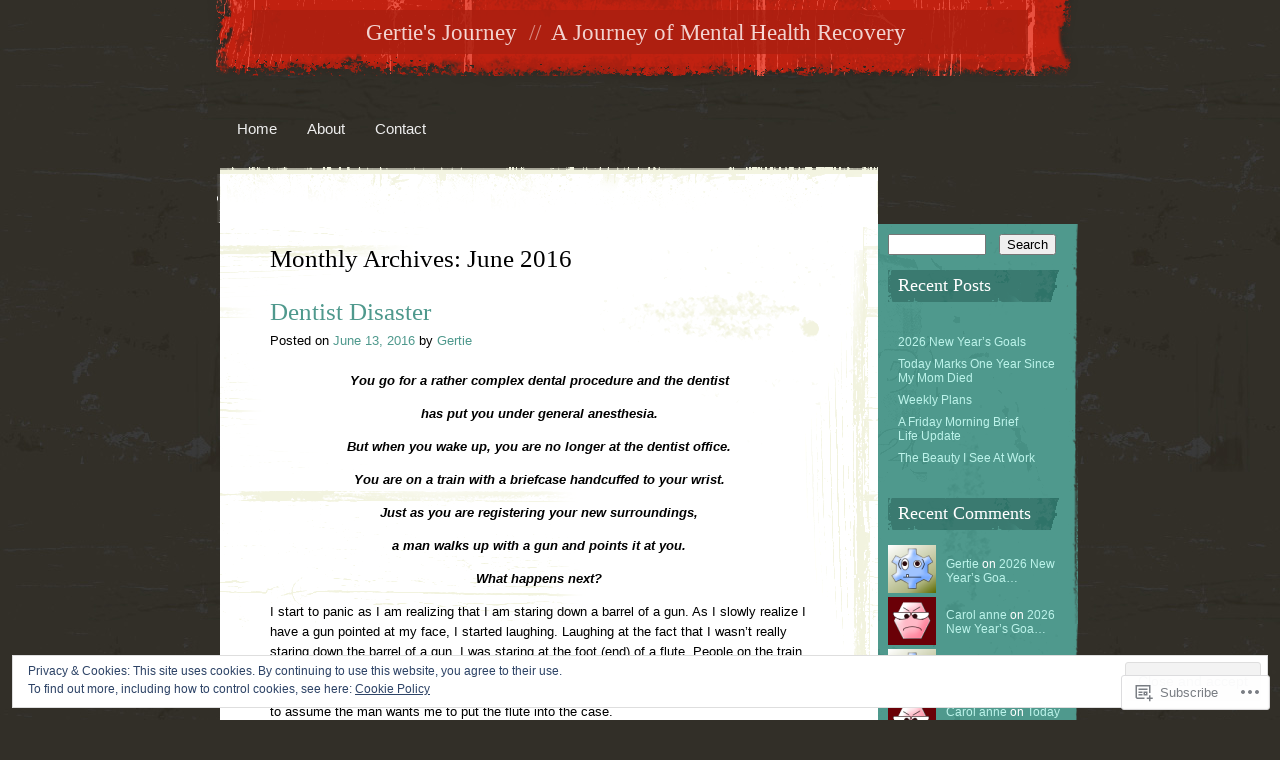

--- FILE ---
content_type: text/html; charset=UTF-8
request_url: https://gertiesjourney.com/2016/06/
body_size: 36190
content:
<!DOCTYPE html>
<html lang="en">
<head>
<meta charset="UTF-8" />
<title>June | 2016 | Gertie&#039;s Journey</title>
<link rel="profile" href="http://gmpg.org/xfn/11" />
<link rel="pingback" href="https://gertiesjourney.com/xmlrpc.php" />
<!--[if lt IE 9]>
<script src="https://s0.wp.com/wp-content/themes/pub/rusty-grunge/html5.js?m=1315596887i" type="text/javascript"></script>
<![endif]-->

<meta name='robots' content='max-image-preview:large' />

<!-- Async WordPress.com Remote Login -->
<script id="wpcom_remote_login_js">
var wpcom_remote_login_extra_auth = '';
function wpcom_remote_login_remove_dom_node_id( element_id ) {
	var dom_node = document.getElementById( element_id );
	if ( dom_node ) { dom_node.parentNode.removeChild( dom_node ); }
}
function wpcom_remote_login_remove_dom_node_classes( class_name ) {
	var dom_nodes = document.querySelectorAll( '.' + class_name );
	for ( var i = 0; i < dom_nodes.length; i++ ) {
		dom_nodes[ i ].parentNode.removeChild( dom_nodes[ i ] );
	}
}
function wpcom_remote_login_final_cleanup() {
	wpcom_remote_login_remove_dom_node_classes( "wpcom_remote_login_msg" );
	wpcom_remote_login_remove_dom_node_id( "wpcom_remote_login_key" );
	wpcom_remote_login_remove_dom_node_id( "wpcom_remote_login_validate" );
	wpcom_remote_login_remove_dom_node_id( "wpcom_remote_login_js" );
	wpcom_remote_login_remove_dom_node_id( "wpcom_request_access_iframe" );
	wpcom_remote_login_remove_dom_node_id( "wpcom_request_access_styles" );
}

// Watch for messages back from the remote login
window.addEventListener( "message", function( e ) {
	if ( e.origin === "https://r-login.wordpress.com" ) {
		var data = {};
		try {
			data = JSON.parse( e.data );
		} catch( e ) {
			wpcom_remote_login_final_cleanup();
			return;
		}

		if ( data.msg === 'LOGIN' ) {
			// Clean up the login check iframe
			wpcom_remote_login_remove_dom_node_id( "wpcom_remote_login_key" );

			var id_regex = new RegExp( /^[0-9]+$/ );
			var token_regex = new RegExp( /^.*|.*|.*$/ );
			if (
				token_regex.test( data.token )
				&& id_regex.test( data.wpcomid )
			) {
				// We have everything we need to ask for a login
				var script = document.createElement( "script" );
				script.setAttribute( "id", "wpcom_remote_login_validate" );
				script.src = '/remote-login.php?wpcom_remote_login=validate'
					+ '&wpcomid=' + data.wpcomid
					+ '&token=' + encodeURIComponent( data.token )
					+ '&host=' + window.location.protocol
					+ '//' + window.location.hostname
					+ '&postid=5208'
					+ '&is_singular=';
				document.body.appendChild( script );
			}

			return;
		}

		// Safari ITP, not logged in, so redirect
		if ( data.msg === 'LOGIN-REDIRECT' ) {
			window.location = 'https://wordpress.com/log-in?redirect_to=' + window.location.href;
			return;
		}

		// Safari ITP, storage access failed, remove the request
		if ( data.msg === 'LOGIN-REMOVE' ) {
			var css_zap = 'html { -webkit-transition: margin-top 1s; transition: margin-top 1s; } /* 9001 */ html { margin-top: 0 !important; } * html body { margin-top: 0 !important; } @media screen and ( max-width: 782px ) { html { margin-top: 0 !important; } * html body { margin-top: 0 !important; } }';
			var style_zap = document.createElement( 'style' );
			style_zap.type = 'text/css';
			style_zap.appendChild( document.createTextNode( css_zap ) );
			document.body.appendChild( style_zap );

			var e = document.getElementById( 'wpcom_request_access_iframe' );
			e.parentNode.removeChild( e );

			document.cookie = 'wordpress_com_login_access=denied; path=/; max-age=31536000';

			return;
		}

		// Safari ITP
		if ( data.msg === 'REQUEST_ACCESS' ) {
			console.log( 'request access: safari' );

			// Check ITP iframe enable/disable knob
			if ( wpcom_remote_login_extra_auth !== 'safari_itp_iframe' ) {
				return;
			}

			// If we are in a "private window" there is no ITP.
			var private_window = false;
			try {
				var opendb = window.openDatabase( null, null, null, null );
			} catch( e ) {
				private_window = true;
			}

			if ( private_window ) {
				console.log( 'private window' );
				return;
			}

			var iframe = document.createElement( 'iframe' );
			iframe.id = 'wpcom_request_access_iframe';
			iframe.setAttribute( 'scrolling', 'no' );
			iframe.setAttribute( 'sandbox', 'allow-storage-access-by-user-activation allow-scripts allow-same-origin allow-top-navigation-by-user-activation' );
			iframe.src = 'https://r-login.wordpress.com/remote-login.php?wpcom_remote_login=request_access&origin=' + encodeURIComponent( data.origin ) + '&wpcomid=' + encodeURIComponent( data.wpcomid );

			var css = 'html { -webkit-transition: margin-top 1s; transition: margin-top 1s; } /* 9001 */ html { margin-top: 46px !important; } * html body { margin-top: 46px !important; } @media screen and ( max-width: 660px ) { html { margin-top: 71px !important; } * html body { margin-top: 71px !important; } #wpcom_request_access_iframe { display: block; height: 71px !important; } } #wpcom_request_access_iframe { border: 0px; height: 46px; position: fixed; top: 0; left: 0; width: 100%; min-width: 100%; z-index: 99999; background: #23282d; } ';

			var style = document.createElement( 'style' );
			style.type = 'text/css';
			style.id = 'wpcom_request_access_styles';
			style.appendChild( document.createTextNode( css ) );
			document.body.appendChild( style );

			document.body.appendChild( iframe );
		}

		if ( data.msg === 'DONE' ) {
			wpcom_remote_login_final_cleanup();
		}
	}
}, false );

// Inject the remote login iframe after the page has had a chance to load
// more critical resources
window.addEventListener( "DOMContentLoaded", function( e ) {
	var iframe = document.createElement( "iframe" );
	iframe.style.display = "none";
	iframe.setAttribute( "scrolling", "no" );
	iframe.setAttribute( "id", "wpcom_remote_login_key" );
	iframe.src = "https://r-login.wordpress.com/remote-login.php"
		+ "?wpcom_remote_login=key"
		+ "&origin=aHR0cHM6Ly9nZXJ0aWVzam91cm5leS5jb20%3D"
		+ "&wpcomid=69087070"
		+ "&time=" + Math.floor( Date.now() / 1000 );
	document.body.appendChild( iframe );
}, false );
</script>
<link rel='dns-prefetch' href='//s0.wp.com' />
<link rel="alternate" type="application/rss+xml" title="Gertie&#039;s Journey &raquo; Feed" href="https://gertiesjourney.com/feed/" />
<link rel="alternate" type="application/rss+xml" title="Gertie&#039;s Journey &raquo; Comments Feed" href="https://gertiesjourney.com/comments/feed/" />
	<script type="text/javascript">
		/* <![CDATA[ */
		function addLoadEvent(func) {
			var oldonload = window.onload;
			if (typeof window.onload != 'function') {
				window.onload = func;
			} else {
				window.onload = function () {
					oldonload();
					func();
				}
			}
		}
		/* ]]> */
	</script>
	<link crossorigin='anonymous' rel='stylesheet' id='all-css-0-1' href='/_static/??-eJx9jUEOwjAMBD9EsKpGohfEW0IwwU3iRrWtqL8n6hlxXO3sDvTm4saKrFDNtWKJWKDTK6EKoI12y4SuhA6KtZWgKCB6FLxGkQv8PiiUB7aithCzO9M/nPhNTHqAfrCOYbMn7DYsLu3G6VQ96n26+XlZZj/59QuM4ETH&cssminify=yes' type='text/css' media='all' />
<style id='wp-emoji-styles-inline-css'>

	img.wp-smiley, img.emoji {
		display: inline !important;
		border: none !important;
		box-shadow: none !important;
		height: 1em !important;
		width: 1em !important;
		margin: 0 0.07em !important;
		vertical-align: -0.1em !important;
		background: none !important;
		padding: 0 !important;
	}
/*# sourceURL=wp-emoji-styles-inline-css */
</style>
<link crossorigin='anonymous' rel='stylesheet' id='all-css-2-1' href='/wp-content/plugins/gutenberg-core/v22.2.0/build/styles/block-library/style.css?m=1764855221i&cssminify=yes' type='text/css' media='all' />
<style id='wp-block-library-inline-css'>
.has-text-align-justify {
	text-align:justify;
}
.has-text-align-justify{text-align:justify;}

/*# sourceURL=wp-block-library-inline-css */
</style><style id='global-styles-inline-css'>
:root{--wp--preset--aspect-ratio--square: 1;--wp--preset--aspect-ratio--4-3: 4/3;--wp--preset--aspect-ratio--3-4: 3/4;--wp--preset--aspect-ratio--3-2: 3/2;--wp--preset--aspect-ratio--2-3: 2/3;--wp--preset--aspect-ratio--16-9: 16/9;--wp--preset--aspect-ratio--9-16: 9/16;--wp--preset--color--black: #000000;--wp--preset--color--cyan-bluish-gray: #abb8c3;--wp--preset--color--white: #ffffff;--wp--preset--color--pale-pink: #f78da7;--wp--preset--color--vivid-red: #cf2e2e;--wp--preset--color--luminous-vivid-orange: #ff6900;--wp--preset--color--luminous-vivid-amber: #fcb900;--wp--preset--color--light-green-cyan: #7bdcb5;--wp--preset--color--vivid-green-cyan: #00d084;--wp--preset--color--pale-cyan-blue: #8ed1fc;--wp--preset--color--vivid-cyan-blue: #0693e3;--wp--preset--color--vivid-purple: #9b51e0;--wp--preset--gradient--vivid-cyan-blue-to-vivid-purple: linear-gradient(135deg,rgb(6,147,227) 0%,rgb(155,81,224) 100%);--wp--preset--gradient--light-green-cyan-to-vivid-green-cyan: linear-gradient(135deg,rgb(122,220,180) 0%,rgb(0,208,130) 100%);--wp--preset--gradient--luminous-vivid-amber-to-luminous-vivid-orange: linear-gradient(135deg,rgb(252,185,0) 0%,rgb(255,105,0) 100%);--wp--preset--gradient--luminous-vivid-orange-to-vivid-red: linear-gradient(135deg,rgb(255,105,0) 0%,rgb(207,46,46) 100%);--wp--preset--gradient--very-light-gray-to-cyan-bluish-gray: linear-gradient(135deg,rgb(238,238,238) 0%,rgb(169,184,195) 100%);--wp--preset--gradient--cool-to-warm-spectrum: linear-gradient(135deg,rgb(74,234,220) 0%,rgb(151,120,209) 20%,rgb(207,42,186) 40%,rgb(238,44,130) 60%,rgb(251,105,98) 80%,rgb(254,248,76) 100%);--wp--preset--gradient--blush-light-purple: linear-gradient(135deg,rgb(255,206,236) 0%,rgb(152,150,240) 100%);--wp--preset--gradient--blush-bordeaux: linear-gradient(135deg,rgb(254,205,165) 0%,rgb(254,45,45) 50%,rgb(107,0,62) 100%);--wp--preset--gradient--luminous-dusk: linear-gradient(135deg,rgb(255,203,112) 0%,rgb(199,81,192) 50%,rgb(65,88,208) 100%);--wp--preset--gradient--pale-ocean: linear-gradient(135deg,rgb(255,245,203) 0%,rgb(182,227,212) 50%,rgb(51,167,181) 100%);--wp--preset--gradient--electric-grass: linear-gradient(135deg,rgb(202,248,128) 0%,rgb(113,206,126) 100%);--wp--preset--gradient--midnight: linear-gradient(135deg,rgb(2,3,129) 0%,rgb(40,116,252) 100%);--wp--preset--font-size--small: 13px;--wp--preset--font-size--medium: 20px;--wp--preset--font-size--large: 36px;--wp--preset--font-size--x-large: 42px;--wp--preset--font-family--albert-sans: 'Albert Sans', sans-serif;--wp--preset--font-family--alegreya: Alegreya, serif;--wp--preset--font-family--arvo: Arvo, serif;--wp--preset--font-family--bodoni-moda: 'Bodoni Moda', serif;--wp--preset--font-family--bricolage-grotesque: 'Bricolage Grotesque', sans-serif;--wp--preset--font-family--cabin: Cabin, sans-serif;--wp--preset--font-family--chivo: Chivo, sans-serif;--wp--preset--font-family--commissioner: Commissioner, sans-serif;--wp--preset--font-family--cormorant: Cormorant, serif;--wp--preset--font-family--courier-prime: 'Courier Prime', monospace;--wp--preset--font-family--crimson-pro: 'Crimson Pro', serif;--wp--preset--font-family--dm-mono: 'DM Mono', monospace;--wp--preset--font-family--dm-sans: 'DM Sans', sans-serif;--wp--preset--font-family--dm-serif-display: 'DM Serif Display', serif;--wp--preset--font-family--domine: Domine, serif;--wp--preset--font-family--eb-garamond: 'EB Garamond', serif;--wp--preset--font-family--epilogue: Epilogue, sans-serif;--wp--preset--font-family--fahkwang: Fahkwang, sans-serif;--wp--preset--font-family--figtree: Figtree, sans-serif;--wp--preset--font-family--fira-sans: 'Fira Sans', sans-serif;--wp--preset--font-family--fjalla-one: 'Fjalla One', sans-serif;--wp--preset--font-family--fraunces: Fraunces, serif;--wp--preset--font-family--gabarito: Gabarito, system-ui;--wp--preset--font-family--ibm-plex-mono: 'IBM Plex Mono', monospace;--wp--preset--font-family--ibm-plex-sans: 'IBM Plex Sans', sans-serif;--wp--preset--font-family--ibarra-real-nova: 'Ibarra Real Nova', serif;--wp--preset--font-family--instrument-serif: 'Instrument Serif', serif;--wp--preset--font-family--inter: Inter, sans-serif;--wp--preset--font-family--josefin-sans: 'Josefin Sans', sans-serif;--wp--preset--font-family--jost: Jost, sans-serif;--wp--preset--font-family--libre-baskerville: 'Libre Baskerville', serif;--wp--preset--font-family--libre-franklin: 'Libre Franklin', sans-serif;--wp--preset--font-family--literata: Literata, serif;--wp--preset--font-family--lora: Lora, serif;--wp--preset--font-family--merriweather: Merriweather, serif;--wp--preset--font-family--montserrat: Montserrat, sans-serif;--wp--preset--font-family--newsreader: Newsreader, serif;--wp--preset--font-family--noto-sans-mono: 'Noto Sans Mono', sans-serif;--wp--preset--font-family--nunito: Nunito, sans-serif;--wp--preset--font-family--open-sans: 'Open Sans', sans-serif;--wp--preset--font-family--overpass: Overpass, sans-serif;--wp--preset--font-family--pt-serif: 'PT Serif', serif;--wp--preset--font-family--petrona: Petrona, serif;--wp--preset--font-family--piazzolla: Piazzolla, serif;--wp--preset--font-family--playfair-display: 'Playfair Display', serif;--wp--preset--font-family--plus-jakarta-sans: 'Plus Jakarta Sans', sans-serif;--wp--preset--font-family--poppins: Poppins, sans-serif;--wp--preset--font-family--raleway: Raleway, sans-serif;--wp--preset--font-family--roboto: Roboto, sans-serif;--wp--preset--font-family--roboto-slab: 'Roboto Slab', serif;--wp--preset--font-family--rubik: Rubik, sans-serif;--wp--preset--font-family--rufina: Rufina, serif;--wp--preset--font-family--sora: Sora, sans-serif;--wp--preset--font-family--source-sans-3: 'Source Sans 3', sans-serif;--wp--preset--font-family--source-serif-4: 'Source Serif 4', serif;--wp--preset--font-family--space-mono: 'Space Mono', monospace;--wp--preset--font-family--syne: Syne, sans-serif;--wp--preset--font-family--texturina: Texturina, serif;--wp--preset--font-family--urbanist: Urbanist, sans-serif;--wp--preset--font-family--work-sans: 'Work Sans', sans-serif;--wp--preset--spacing--20: 0.44rem;--wp--preset--spacing--30: 0.67rem;--wp--preset--spacing--40: 1rem;--wp--preset--spacing--50: 1.5rem;--wp--preset--spacing--60: 2.25rem;--wp--preset--spacing--70: 3.38rem;--wp--preset--spacing--80: 5.06rem;--wp--preset--shadow--natural: 6px 6px 9px rgba(0, 0, 0, 0.2);--wp--preset--shadow--deep: 12px 12px 50px rgba(0, 0, 0, 0.4);--wp--preset--shadow--sharp: 6px 6px 0px rgba(0, 0, 0, 0.2);--wp--preset--shadow--outlined: 6px 6px 0px -3px rgb(255, 255, 255), 6px 6px rgb(0, 0, 0);--wp--preset--shadow--crisp: 6px 6px 0px rgb(0, 0, 0);}:where(.is-layout-flex){gap: 0.5em;}:where(.is-layout-grid){gap: 0.5em;}body .is-layout-flex{display: flex;}.is-layout-flex{flex-wrap: wrap;align-items: center;}.is-layout-flex > :is(*, div){margin: 0;}body .is-layout-grid{display: grid;}.is-layout-grid > :is(*, div){margin: 0;}:where(.wp-block-columns.is-layout-flex){gap: 2em;}:where(.wp-block-columns.is-layout-grid){gap: 2em;}:where(.wp-block-post-template.is-layout-flex){gap: 1.25em;}:where(.wp-block-post-template.is-layout-grid){gap: 1.25em;}.has-black-color{color: var(--wp--preset--color--black) !important;}.has-cyan-bluish-gray-color{color: var(--wp--preset--color--cyan-bluish-gray) !important;}.has-white-color{color: var(--wp--preset--color--white) !important;}.has-pale-pink-color{color: var(--wp--preset--color--pale-pink) !important;}.has-vivid-red-color{color: var(--wp--preset--color--vivid-red) !important;}.has-luminous-vivid-orange-color{color: var(--wp--preset--color--luminous-vivid-orange) !important;}.has-luminous-vivid-amber-color{color: var(--wp--preset--color--luminous-vivid-amber) !important;}.has-light-green-cyan-color{color: var(--wp--preset--color--light-green-cyan) !important;}.has-vivid-green-cyan-color{color: var(--wp--preset--color--vivid-green-cyan) !important;}.has-pale-cyan-blue-color{color: var(--wp--preset--color--pale-cyan-blue) !important;}.has-vivid-cyan-blue-color{color: var(--wp--preset--color--vivid-cyan-blue) !important;}.has-vivid-purple-color{color: var(--wp--preset--color--vivid-purple) !important;}.has-black-background-color{background-color: var(--wp--preset--color--black) !important;}.has-cyan-bluish-gray-background-color{background-color: var(--wp--preset--color--cyan-bluish-gray) !important;}.has-white-background-color{background-color: var(--wp--preset--color--white) !important;}.has-pale-pink-background-color{background-color: var(--wp--preset--color--pale-pink) !important;}.has-vivid-red-background-color{background-color: var(--wp--preset--color--vivid-red) !important;}.has-luminous-vivid-orange-background-color{background-color: var(--wp--preset--color--luminous-vivid-orange) !important;}.has-luminous-vivid-amber-background-color{background-color: var(--wp--preset--color--luminous-vivid-amber) !important;}.has-light-green-cyan-background-color{background-color: var(--wp--preset--color--light-green-cyan) !important;}.has-vivid-green-cyan-background-color{background-color: var(--wp--preset--color--vivid-green-cyan) !important;}.has-pale-cyan-blue-background-color{background-color: var(--wp--preset--color--pale-cyan-blue) !important;}.has-vivid-cyan-blue-background-color{background-color: var(--wp--preset--color--vivid-cyan-blue) !important;}.has-vivid-purple-background-color{background-color: var(--wp--preset--color--vivid-purple) !important;}.has-black-border-color{border-color: var(--wp--preset--color--black) !important;}.has-cyan-bluish-gray-border-color{border-color: var(--wp--preset--color--cyan-bluish-gray) !important;}.has-white-border-color{border-color: var(--wp--preset--color--white) !important;}.has-pale-pink-border-color{border-color: var(--wp--preset--color--pale-pink) !important;}.has-vivid-red-border-color{border-color: var(--wp--preset--color--vivid-red) !important;}.has-luminous-vivid-orange-border-color{border-color: var(--wp--preset--color--luminous-vivid-orange) !important;}.has-luminous-vivid-amber-border-color{border-color: var(--wp--preset--color--luminous-vivid-amber) !important;}.has-light-green-cyan-border-color{border-color: var(--wp--preset--color--light-green-cyan) !important;}.has-vivid-green-cyan-border-color{border-color: var(--wp--preset--color--vivid-green-cyan) !important;}.has-pale-cyan-blue-border-color{border-color: var(--wp--preset--color--pale-cyan-blue) !important;}.has-vivid-cyan-blue-border-color{border-color: var(--wp--preset--color--vivid-cyan-blue) !important;}.has-vivid-purple-border-color{border-color: var(--wp--preset--color--vivid-purple) !important;}.has-vivid-cyan-blue-to-vivid-purple-gradient-background{background: var(--wp--preset--gradient--vivid-cyan-blue-to-vivid-purple) !important;}.has-light-green-cyan-to-vivid-green-cyan-gradient-background{background: var(--wp--preset--gradient--light-green-cyan-to-vivid-green-cyan) !important;}.has-luminous-vivid-amber-to-luminous-vivid-orange-gradient-background{background: var(--wp--preset--gradient--luminous-vivid-amber-to-luminous-vivid-orange) !important;}.has-luminous-vivid-orange-to-vivid-red-gradient-background{background: var(--wp--preset--gradient--luminous-vivid-orange-to-vivid-red) !important;}.has-very-light-gray-to-cyan-bluish-gray-gradient-background{background: var(--wp--preset--gradient--very-light-gray-to-cyan-bluish-gray) !important;}.has-cool-to-warm-spectrum-gradient-background{background: var(--wp--preset--gradient--cool-to-warm-spectrum) !important;}.has-blush-light-purple-gradient-background{background: var(--wp--preset--gradient--blush-light-purple) !important;}.has-blush-bordeaux-gradient-background{background: var(--wp--preset--gradient--blush-bordeaux) !important;}.has-luminous-dusk-gradient-background{background: var(--wp--preset--gradient--luminous-dusk) !important;}.has-pale-ocean-gradient-background{background: var(--wp--preset--gradient--pale-ocean) !important;}.has-electric-grass-gradient-background{background: var(--wp--preset--gradient--electric-grass) !important;}.has-midnight-gradient-background{background: var(--wp--preset--gradient--midnight) !important;}.has-small-font-size{font-size: var(--wp--preset--font-size--small) !important;}.has-medium-font-size{font-size: var(--wp--preset--font-size--medium) !important;}.has-large-font-size{font-size: var(--wp--preset--font-size--large) !important;}.has-x-large-font-size{font-size: var(--wp--preset--font-size--x-large) !important;}.has-albert-sans-font-family{font-family: var(--wp--preset--font-family--albert-sans) !important;}.has-alegreya-font-family{font-family: var(--wp--preset--font-family--alegreya) !important;}.has-arvo-font-family{font-family: var(--wp--preset--font-family--arvo) !important;}.has-bodoni-moda-font-family{font-family: var(--wp--preset--font-family--bodoni-moda) !important;}.has-bricolage-grotesque-font-family{font-family: var(--wp--preset--font-family--bricolage-grotesque) !important;}.has-cabin-font-family{font-family: var(--wp--preset--font-family--cabin) !important;}.has-chivo-font-family{font-family: var(--wp--preset--font-family--chivo) !important;}.has-commissioner-font-family{font-family: var(--wp--preset--font-family--commissioner) !important;}.has-cormorant-font-family{font-family: var(--wp--preset--font-family--cormorant) !important;}.has-courier-prime-font-family{font-family: var(--wp--preset--font-family--courier-prime) !important;}.has-crimson-pro-font-family{font-family: var(--wp--preset--font-family--crimson-pro) !important;}.has-dm-mono-font-family{font-family: var(--wp--preset--font-family--dm-mono) !important;}.has-dm-sans-font-family{font-family: var(--wp--preset--font-family--dm-sans) !important;}.has-dm-serif-display-font-family{font-family: var(--wp--preset--font-family--dm-serif-display) !important;}.has-domine-font-family{font-family: var(--wp--preset--font-family--domine) !important;}.has-eb-garamond-font-family{font-family: var(--wp--preset--font-family--eb-garamond) !important;}.has-epilogue-font-family{font-family: var(--wp--preset--font-family--epilogue) !important;}.has-fahkwang-font-family{font-family: var(--wp--preset--font-family--fahkwang) !important;}.has-figtree-font-family{font-family: var(--wp--preset--font-family--figtree) !important;}.has-fira-sans-font-family{font-family: var(--wp--preset--font-family--fira-sans) !important;}.has-fjalla-one-font-family{font-family: var(--wp--preset--font-family--fjalla-one) !important;}.has-fraunces-font-family{font-family: var(--wp--preset--font-family--fraunces) !important;}.has-gabarito-font-family{font-family: var(--wp--preset--font-family--gabarito) !important;}.has-ibm-plex-mono-font-family{font-family: var(--wp--preset--font-family--ibm-plex-mono) !important;}.has-ibm-plex-sans-font-family{font-family: var(--wp--preset--font-family--ibm-plex-sans) !important;}.has-ibarra-real-nova-font-family{font-family: var(--wp--preset--font-family--ibarra-real-nova) !important;}.has-instrument-serif-font-family{font-family: var(--wp--preset--font-family--instrument-serif) !important;}.has-inter-font-family{font-family: var(--wp--preset--font-family--inter) !important;}.has-josefin-sans-font-family{font-family: var(--wp--preset--font-family--josefin-sans) !important;}.has-jost-font-family{font-family: var(--wp--preset--font-family--jost) !important;}.has-libre-baskerville-font-family{font-family: var(--wp--preset--font-family--libre-baskerville) !important;}.has-libre-franklin-font-family{font-family: var(--wp--preset--font-family--libre-franklin) !important;}.has-literata-font-family{font-family: var(--wp--preset--font-family--literata) !important;}.has-lora-font-family{font-family: var(--wp--preset--font-family--lora) !important;}.has-merriweather-font-family{font-family: var(--wp--preset--font-family--merriweather) !important;}.has-montserrat-font-family{font-family: var(--wp--preset--font-family--montserrat) !important;}.has-newsreader-font-family{font-family: var(--wp--preset--font-family--newsreader) !important;}.has-noto-sans-mono-font-family{font-family: var(--wp--preset--font-family--noto-sans-mono) !important;}.has-nunito-font-family{font-family: var(--wp--preset--font-family--nunito) !important;}.has-open-sans-font-family{font-family: var(--wp--preset--font-family--open-sans) !important;}.has-overpass-font-family{font-family: var(--wp--preset--font-family--overpass) !important;}.has-pt-serif-font-family{font-family: var(--wp--preset--font-family--pt-serif) !important;}.has-petrona-font-family{font-family: var(--wp--preset--font-family--petrona) !important;}.has-piazzolla-font-family{font-family: var(--wp--preset--font-family--piazzolla) !important;}.has-playfair-display-font-family{font-family: var(--wp--preset--font-family--playfair-display) !important;}.has-plus-jakarta-sans-font-family{font-family: var(--wp--preset--font-family--plus-jakarta-sans) !important;}.has-poppins-font-family{font-family: var(--wp--preset--font-family--poppins) !important;}.has-raleway-font-family{font-family: var(--wp--preset--font-family--raleway) !important;}.has-roboto-font-family{font-family: var(--wp--preset--font-family--roboto) !important;}.has-roboto-slab-font-family{font-family: var(--wp--preset--font-family--roboto-slab) !important;}.has-rubik-font-family{font-family: var(--wp--preset--font-family--rubik) !important;}.has-rufina-font-family{font-family: var(--wp--preset--font-family--rufina) !important;}.has-sora-font-family{font-family: var(--wp--preset--font-family--sora) !important;}.has-source-sans-3-font-family{font-family: var(--wp--preset--font-family--source-sans-3) !important;}.has-source-serif-4-font-family{font-family: var(--wp--preset--font-family--source-serif-4) !important;}.has-space-mono-font-family{font-family: var(--wp--preset--font-family--space-mono) !important;}.has-syne-font-family{font-family: var(--wp--preset--font-family--syne) !important;}.has-texturina-font-family{font-family: var(--wp--preset--font-family--texturina) !important;}.has-urbanist-font-family{font-family: var(--wp--preset--font-family--urbanist) !important;}.has-work-sans-font-family{font-family: var(--wp--preset--font-family--work-sans) !important;}
/*# sourceURL=global-styles-inline-css */
</style>

<style id='classic-theme-styles-inline-css'>
/*! This file is auto-generated */
.wp-block-button__link{color:#fff;background-color:#32373c;border-radius:9999px;box-shadow:none;text-decoration:none;padding:calc(.667em + 2px) calc(1.333em + 2px);font-size:1.125em}.wp-block-file__button{background:#32373c;color:#fff;text-decoration:none}
/*# sourceURL=/wp-includes/css/classic-themes.min.css */
</style>
<link crossorigin='anonymous' rel='stylesheet' id='all-css-4-1' href='/_static/??-eJyFkOFqwzAMhF9oikgIZPtR9iyxq7pu5dhIdkPfvgqDraOQ/jE+cd/pEK4FfF4qLRULtxAXRZ8dZ39VHLr+s+tBYypMIHTrRjxGrb8O0Hpn6rzqBz4FpQZ/WUI2T2WumyPRMc7ElMy2h63FGHCuCKmCvSm2BPVsoL5wP2MszaE0awRB2hII35bT5tRLLDVmU6fMnNc9/znfSMA159j2vY0XsisF+wY015PcgwJlsNvOW6d/Ak48R9nQ73Top3GahvFrGC8PvMuoUA==&cssminify=yes' type='text/css' media='all' />
<link crossorigin='anonymous' rel='stylesheet' id='print-css-5-1' href='/wp-content/mu-plugins/global-print/global-print.css?m=1465851035i&cssminify=yes' type='text/css' media='print' />
<style id='jetpack-global-styles-frontend-style-inline-css'>
:root { --font-headings: unset; --font-base: unset; --font-headings-default: -apple-system,BlinkMacSystemFont,"Segoe UI",Roboto,Oxygen-Sans,Ubuntu,Cantarell,"Helvetica Neue",sans-serif; --font-base-default: -apple-system,BlinkMacSystemFont,"Segoe UI",Roboto,Oxygen-Sans,Ubuntu,Cantarell,"Helvetica Neue",sans-serif;}
/*# sourceURL=jetpack-global-styles-frontend-style-inline-css */
</style>
<link crossorigin='anonymous' rel='stylesheet' id='all-css-8-1' href='/_static/??-eJyNjtEKwjAMRX/IGNTN4YP4KdK1tctMm7G0DP/eKXtRQfZ2D+SeG5wGsJKyTxljgYFLoKTY+zwYe18YtSSM4gp7Re3M6J1x7vGOlMLWqm5wtehKyaKKJcPAEkQ/4EeWOx/n2a7CwNIa/rc2kQs+K84nS4YwkgOTHDBpXtNt5zcUCG7CLNMXvgSXeN419WHfnI5V3T8BhmF3dg==&cssminify=yes' type='text/css' media='all' />
<script type="text/javascript" id="wpcom-actionbar-placeholder-js-extra">
/* <![CDATA[ */
var actionbardata = {"siteID":"69087070","postID":"0","siteURL":"https://gertiesjourney.com","xhrURL":"https://gertiesjourney.com/wp-admin/admin-ajax.php","nonce":"49b2c6b157","isLoggedIn":"","statusMessage":"","subsEmailDefault":"instantly","proxyScriptUrl":"https://s0.wp.com/wp-content/js/wpcom-proxy-request.js?m=1513050504i&amp;ver=20211021","i18n":{"followedText":"New posts from this site will now appear in your \u003Ca href=\"https://wordpress.com/reader\"\u003EReader\u003C/a\u003E","foldBar":"Collapse this bar","unfoldBar":"Expand this bar","shortLinkCopied":"Shortlink copied to clipboard."}};
//# sourceURL=wpcom-actionbar-placeholder-js-extra
/* ]]> */
</script>
<script type="text/javascript" id="jetpack-mu-wpcom-settings-js-before">
/* <![CDATA[ */
var JETPACK_MU_WPCOM_SETTINGS = {"assetsUrl":"https://s0.wp.com/wp-content/mu-plugins/jetpack-mu-wpcom-plugin/sun/jetpack_vendor/automattic/jetpack-mu-wpcom/src/build/"};
//# sourceURL=jetpack-mu-wpcom-settings-js-before
/* ]]> */
</script>
<script crossorigin='anonymous' type='text/javascript'  src='/_static/??-eJx9jMEOwiAQRH/IdaMmRQ/Gb2kBCQTYDQul/r2tHjQx8TQzmXmDnUFTrjZXDIIlVuBCy2MfZIdfXWrAsTmfBaVNoovn6mlNd4qR+p9598bZKtv728LUEsPs7Q81RXIfjooZjYCOo4h98ToxzsdNIFMGZ7isF7d0PajTWQ2DuqjwBIN6TR8='></script>
<script type="text/javascript" id="rlt-proxy-js-after">
/* <![CDATA[ */
	rltInitialize( {"token":null,"iframeOrigins":["https:\/\/widgets.wp.com"]} );
//# sourceURL=rlt-proxy-js-after
/* ]]> */
</script>
<link rel="EditURI" type="application/rsd+xml" title="RSD" href="https://gertiesjourney.wordpress.com/xmlrpc.php?rsd" />
<meta name="generator" content="WordPress.com" />

<!-- Jetpack Open Graph Tags -->
<meta property="og:type" content="website" />
<meta property="og:title" content="June 2016 &#8211; Gertie&#039;s Journey" />
<meta property="og:site_name" content="Gertie&#039;s Journey" />
<meta property="og:image" content="https://gertiesjourney.com/wp-content/uploads/2018/08/cropped-20180521_064211.jpg?w=200" />
<meta property="og:image:width" content="200" />
<meta property="og:image:height" content="200" />
<meta property="og:image:alt" content="" />
<meta property="og:locale" content="en_US" />
<meta name="twitter:creator" content="@GertiesJourney" />
<meta name="twitter:site" content="@GertiesJourney" />

<!-- End Jetpack Open Graph Tags -->
<link rel='openid.server' href='https://gertiesjourney.com/?openidserver=1' />
<link rel='openid.delegate' href='https://gertiesjourney.com/' />
<link rel="search" type="application/opensearchdescription+xml" href="https://gertiesjourney.com/osd.xml" title="Gertie&#039;s Journey" />
<link rel="search" type="application/opensearchdescription+xml" href="https://s1.wp.com/opensearch.xml" title="WordPress.com" />
<style type="text/css">.recentcomments a{display:inline !important;padding:0 !important;margin:0 !important;}</style>		<style type="text/css">
			.recentcomments a {
				display: inline !important;
				padding: 0 !important;
				margin: 0 !important;
			}

			table.recentcommentsavatartop img.avatar, table.recentcommentsavatarend img.avatar {
				border: 0px;
				margin: 0;
			}

			table.recentcommentsavatartop a, table.recentcommentsavatarend a {
				border: 0px !important;
				background-color: transparent !important;
			}

			td.recentcommentsavatarend, td.recentcommentsavatartop {
				padding: 0px 0px 1px 0px;
				margin: 0px;
			}

			td.recentcommentstextend {
				border: none !important;
				padding: 0px 0px 2px 10px;
			}

			.rtl td.recentcommentstextend {
				padding: 0px 10px 2px 0px;
			}

			td.recentcommentstexttop {
				border: none;
				padding: 0px 0px 0px 10px;
			}

			.rtl td.recentcommentstexttop {
				padding: 0px 10px 0px 0px;
			}
		</style>
		<meta name="description" content="8 posts published by Gertie and mamabearraine during June 2016" />
<style type="text/css" id="custom-background-css">
body.custom-background { background-image: url("https://s0.wp.com/wp-content/themes/pub/rusty-grunge/images/bg-body.jpg?m=1341021817i"); background-position: left top; background-size: auto; background-repeat: repeat; background-attachment: scroll; }
</style>
			<script type="text/javascript">

			window.doNotSellCallback = function() {

				var linkElements = [
					'a[href="https://wordpress.com/?ref=footer_blog"]',
					'a[href="https://wordpress.com/?ref=footer_website"]',
					'a[href="https://wordpress.com/?ref=vertical_footer"]',
					'a[href^="https://wordpress.com/?ref=footer_segment_"]',
				].join(',');

				var dnsLink = document.createElement( 'a' );
				dnsLink.href = 'https://wordpress.com/advertising-program-optout/';
				dnsLink.classList.add( 'do-not-sell-link' );
				dnsLink.rel = 'nofollow';
				dnsLink.style.marginLeft = '0.5em';
				dnsLink.textContent = 'Do Not Sell or Share My Personal Information';

				var creditLinks = document.querySelectorAll( linkElements );

				if ( 0 === creditLinks.length ) {
					return false;
				}

				Array.prototype.forEach.call( creditLinks, function( el ) {
					el.insertAdjacentElement( 'afterend', dnsLink );
				});

				return true;
			};

		</script>
		<link rel="icon" href="https://gertiesjourney.com/wp-content/uploads/2018/08/cropped-20180521_064211.jpg?w=32" sizes="32x32" />
<link rel="icon" href="https://gertiesjourney.com/wp-content/uploads/2018/08/cropped-20180521_064211.jpg?w=192" sizes="192x192" />
<link rel="apple-touch-icon" href="https://gertiesjourney.com/wp-content/uploads/2018/08/cropped-20180521_064211.jpg?w=180" />
<meta name="msapplication-TileImage" content="https://gertiesjourney.com/wp-content/uploads/2018/08/cropped-20180521_064211.jpg?w=270" />
<script type="text/javascript">
	window.google_analytics_uacct = "UA-52447-2";
</script>

<script type="text/javascript">
	var _gaq = _gaq || [];
	_gaq.push(['_setAccount', 'UA-52447-2']);
	_gaq.push(['_gat._anonymizeIp']);
	_gaq.push(['_setDomainName', 'none']);
	_gaq.push(['_setAllowLinker', true]);
	_gaq.push(['_initData']);
	_gaq.push(['_trackPageview']);

	(function() {
		var ga = document.createElement('script'); ga.type = 'text/javascript'; ga.async = true;
		ga.src = ('https:' == document.location.protocol ? 'https://ssl' : 'http://www') + '.google-analytics.com/ga.js';
		(document.getElementsByTagName('head')[0] || document.getElementsByTagName('body')[0]).appendChild(ga);
	})();
</script>
<link crossorigin='anonymous' rel='stylesheet' id='all-css-0-3' href='/_static/??-eJydj0kOwjAMRS9EsBhKxQJxFBQcK3KbOFGdKOL2lHHFAtjZ1v9Pz9CywSSFpECsJofqWRQGKtni+NxBq8CJBeEcEo4K2jjTtETVBXwNiMnVQApop1SVwjvzOvzIuwt5Epp4Lujn8U/Hxs5TmR9NyDaYSI6tebC1XALdsMd4WPXdZt3vd9tuuAIgqHw+&cssminify=yes' type='text/css' media='all' />
</head>

<body class="archive date custom-background wp-theme-pubrusty-grunge customizer-styles-applied jetpack-reblog-enabled">
<div id="page" class="hfeed">
		<header id="branding" role="banner">
			<hgroup>
				<h1 id="site-title"><span><a href="https://gertiesjourney.com/" title="Gertie&#039;s Journey" rel="home">Gertie&#039;s Journey</a></span></h1>
				<h2 id="site-description">A Journey of Mental Health Recovery</h2>
			</hgroup>

			<nav id="access" role="navigation">
				<h1 class="section-heading">Main menu</h1>
				<div class="skip-link screen-reader-text"><a href="#content" title="Skip to content">Skip to content</a></div>

				<div class="menu"><ul>
<li ><a href="https://gertiesjourney.com/">Home</a></li><li class="page_item page-item-1"><a href="https://gertiesjourney.com/about/">About</a></li>
<li class="page_item page-item-8518"><a href="https://gertiesjourney.com/contact/">Contact</a></li>
</ul></div>
			</nav><!-- #access -->
	</header><!-- #branding -->

	<div id="main">
		<section id="primary">
			<div id="content" role="main">

			
				<header class="page-header">
					<h1 class="page-title">
						Monthly Archives: <span>June 2016</span>					</h1>
				</header>

				
								
								
					
<article id="post-5208" class="post-5208 post type-post status-publish format-standard hentry category-uncategorized category-weekly-prompt tag-fiction tag-fun tag-mental-health tag-mental-illness tag-music tag-recovery tag-womens-issues tag-writing">
	<header class="entry-header">
		<h1 class="entry-title"><a href="https://gertiesjourney.com/2016/06/13/dentist-disaster/" rel="bookmark">Dentist Disaster</a></h1>

				<div class="entry-meta">
			<span class="sep">Posted on </span><a href="https://gertiesjourney.com/2016/06/13/dentist-disaster/" rel="bookmark"><time class="entry-date" datetime="2016-06-13T17:30:34-07:00" pubdate>June 13, 2016</time></a> <span class="sep"> by </span> <span class="author vcard"><a class="url fn n" href="https://gertiesjourney.com/author/gertiesjourney/" title="View all posts by Gertie">Gertie</a></span>		</div><!-- .entry-meta -->
			</header><!-- .entry-header -->

		<div class="entry-content">
		<p style="text-align:center;"><em><strong>You go for a rather complex dental procedure and the dentist</strong></em></p>
<p style="text-align:center;"><em><strong> has put you </strong></em><strong><em>under general anesthesia.</em></strong></p>
<p style="text-align:center;"><em><strong>But when you wake up, you are no longer at the dentist office.</strong></em></p>
<p style="text-align:center;"><strong><em>You are on a train with a briefcase handcuffed to your wrist.</em></strong></p>
<p style="text-align:center;"><em><strong>Just as you are registering your new surroundings,</strong></em></p>
<p style="text-align:center;"><strong><em>a man walks up with a gun and points it at you.</em></strong></p>
<p style="text-align:center;"><em><strong>What happens next?</strong></em></p>
<p style="text-align:left;">I start to panic as I am realizing that I am staring down a barrel of a gun. As I slowly realize I have a gun pointed at my face, I started laughing. Laughing at the fact that I wasn&#8217;t really staring down the barrel of a gun, I was staring at the foot (end) of a flute. People on the train thought I wasn&#8217;t taking it as seriously as they thought I should. It was just a flute in my face. Considering the &#8220;briefcase&#8221; I was handcuffed to was actually an empty flute case, I am going to assume the man wants me to put the flute into the case.</p>
<p style="text-align:left;">As I slowly come to, I realize that my assumption was completely wrong. I was just under the influence of laughing gas from the dentist. I informed my dentist about the flute dream and she began to laugh. She laughed because it wasn&#8217;t the first time someone in her dentist chair had this particular laughing gas dream. This made me wonder if I should go see another dentist as I walked out of the office after she was done. Nah, if this was the worst thing that can happen at the dentist then I will stick with her.</p>
<div id="jp-post-flair" class="sharedaddy sd-like-enabled sd-sharing-enabled"><div class="sharedaddy sd-sharing-enabled"><div class="robots-nocontent sd-block sd-social sd-social-icon-text sd-sharing"><h3 class="sd-title">Share this:</h3><div class="sd-content"><ul><li class="share-facebook"><a rel="nofollow noopener noreferrer"
				data-shared="sharing-facebook-5208"
				class="share-facebook sd-button share-icon"
				href="https://gertiesjourney.com/2016/06/13/dentist-disaster/?share=facebook"
				target="_blank"
				aria-labelledby="sharing-facebook-5208"
				>
				<span id="sharing-facebook-5208" hidden>Click to share on Facebook (Opens in new window)</span>
				<span>Facebook</span>
			</a></li><li class="share-twitter"><a rel="nofollow noopener noreferrer"
				data-shared="sharing-twitter-5208"
				class="share-twitter sd-button share-icon"
				href="https://gertiesjourney.com/2016/06/13/dentist-disaster/?share=twitter"
				target="_blank"
				aria-labelledby="sharing-twitter-5208"
				>
				<span id="sharing-twitter-5208" hidden>Click to share on X (Opens in new window)</span>
				<span>X</span>
			</a></li><li class="share-reddit"><a rel="nofollow noopener noreferrer"
				data-shared="sharing-reddit-5208"
				class="share-reddit sd-button share-icon"
				href="https://gertiesjourney.com/2016/06/13/dentist-disaster/?share=reddit"
				target="_blank"
				aria-labelledby="sharing-reddit-5208"
				>
				<span id="sharing-reddit-5208" hidden>Click to share on Reddit (Opens in new window)</span>
				<span>Reddit</span>
			</a></li><li class="share-linkedin"><a rel="nofollow noopener noreferrer"
				data-shared="sharing-linkedin-5208"
				class="share-linkedin sd-button share-icon"
				href="https://gertiesjourney.com/2016/06/13/dentist-disaster/?share=linkedin"
				target="_blank"
				aria-labelledby="sharing-linkedin-5208"
				>
				<span id="sharing-linkedin-5208" hidden>Click to share on LinkedIn (Opens in new window)</span>
				<span>LinkedIn</span>
			</a></li><li class="share-pinterest"><a rel="nofollow noopener noreferrer"
				data-shared="sharing-pinterest-5208"
				class="share-pinterest sd-button share-icon"
				href="https://gertiesjourney.com/2016/06/13/dentist-disaster/?share=pinterest"
				target="_blank"
				aria-labelledby="sharing-pinterest-5208"
				>
				<span id="sharing-pinterest-5208" hidden>Click to share on Pinterest (Opens in new window)</span>
				<span>Pinterest</span>
			</a></li><li class="share-tumblr"><a rel="nofollow noopener noreferrer"
				data-shared="sharing-tumblr-5208"
				class="share-tumblr sd-button share-icon"
				href="https://gertiesjourney.com/2016/06/13/dentist-disaster/?share=tumblr"
				target="_blank"
				aria-labelledby="sharing-tumblr-5208"
				>
				<span id="sharing-tumblr-5208" hidden>Click to share on Tumblr (Opens in new window)</span>
				<span>Tumblr</span>
			</a></li><li class="share-end"></li></ul></div></div></div><div class='sharedaddy sd-block sd-like jetpack-likes-widget-wrapper jetpack-likes-widget-unloaded' id='like-post-wrapper-69087070-5208-6962dd6890635' data-src='//widgets.wp.com/likes/index.html?ver=20260110#blog_id=69087070&amp;post_id=5208&amp;origin=gertiesjourney.wordpress.com&amp;obj_id=69087070-5208-6962dd6890635&amp;domain=gertiesjourney.com' data-name='like-post-frame-69087070-5208-6962dd6890635' data-title='Like or Reblog'><div class='likes-widget-placeholder post-likes-widget-placeholder' style='height: 55px;'><span class='button'><span>Like</span></span> <span class='loading'>Loading...</span></div><span class='sd-text-color'></span><a class='sd-link-color'></a></div></div>			</div><!-- .entry-content -->
	
	<footer class="entry-meta">
		<span class="cat-links"><span class="entry-utility-prep entry-utility-prep-cat-links">Posted in </span><a href="https://gertiesjourney.com/category/uncategorized/" rel="category tag">Uncategorized</a>, <a href="https://gertiesjourney.com/category/weekly-prompt/" rel="category tag">Weekly Prompt</a></span>
		<span class="sep"> | </span>
		<span class="tag-links">Tagged </span><a href="https://gertiesjourney.com/tag/fiction/" rel="tag">Fiction</a>, <a href="https://gertiesjourney.com/tag/fun/" rel="tag">Fun</a>, <a href="https://gertiesjourney.com/tag/mental-health/" rel="tag">Mental Health</a>, <a href="https://gertiesjourney.com/tag/mental-illness/" rel="tag">Mental Illness</a>, <a href="https://gertiesjourney.com/tag/music/" rel="tag">Music</a>, <a href="https://gertiesjourney.com/tag/recovery/" rel="tag">Recovery</a>, <a href="https://gertiesjourney.com/tag/womens-issues/" rel="tag">Womens Issues</a>, <a href="https://gertiesjourney.com/tag/writing/" rel="tag">Writing</a><span class="sep"> | </span>		<span class="comments-link"><a href="https://gertiesjourney.com/2016/06/13/dentist-disaster/#comments">1 Comment</a></span>
			</footer><!-- #entry-meta -->
</article><!-- #post-5208 -->

				
					
<article id="post-5489" class="post-5489 post type-post status-publish format-standard hentry category-uncategorized tag-career tag-depression tag-employment tag-family tag-grief-loss tag-job tag-mental-health tag-mental-illness tag-miscarriage tag-ptsd tag-recovery tag-womens-issues tag-work">
	<header class="entry-header">
		<h1 class="entry-title"><a href="https://gertiesjourney.com/2016/06/11/weekly-check-in-2/" rel="bookmark">Weekly Check-In</a></h1>

				<div class="entry-meta">
			<span class="sep">Posted on </span><a href="https://gertiesjourney.com/2016/06/11/weekly-check-in-2/" rel="bookmark"><time class="entry-date" datetime="2016-06-11T09:32:31-07:00" pubdate>June 11, 2016</time></a> <span class="sep"> by </span> <span class="author vcard"><a class="url fn n" href="https://gertiesjourney.com/author/gertiesjourney/" title="View all posts by Gertie">Gertie</a></span>		</div><!-- .entry-meta -->
			</header><!-- .entry-header -->

		<div class="entry-content">
		<p>Good Morning!!! It is that time of week to do my weekly check-in. It has been quite a week.</p>
<p>My week started out with me needing to go to the Emergency Room (ER) because I had flu like symptoms. I vomited and had diarrhea multiple times within a two hour time period. Since I am prone to dehydration I went to the E.R. The doctors told me that it wasn&#8217;t a food born illness nor the flu but &#8220;flu-like illness.&#8221; Whatever the hell &#8220;flu-like illness&#8221; means.  I unfortunately, had to miss work on Monday.</p>
<p>My work week went about as &#8220;normal&#8221; as it can be working in the mental health field. We did have a flood at work due to a broken pipe which was kind of funny for a multitude of reasons. I wish I could tell you more about the flood and why it was so funny but I cannot because it would violate HIPPA laws and I want to protect my clients privacy.</p>
<p>I took a planned day off on yesterday (Friday) so I could be able to see my therapist. My session with Diana didn&#8217;t go to well. I pretty much yelled at her most of the time due to the fact of the lack of communication on her part and how I wasn&#8217;t feeling supported by her. I know yelling at your therapist isn&#8217;t the wisest of choices. I guess, I was and am frustrated that my therapist isn&#8217;t doing what I think she should be doing to help me. Plus, I felt like she wasn&#8217;t picking up on the fact that I was wanting to discuss my grief and loss with the miscarriages. I also know that it doesn&#8217;t help that she works part time and I work full time. Which is why I wish she would try to check-in with me a little be more. It is something I have emailed her about and am hoping she follows through. Diana has helped me a great deal. If it wasn&#8217;t for her help over that last seven and a half years, I wouldn&#8217;t be working as a Peer Specialist. So, I do owe Diana a lot since she has helped me a lot.</p>
<p>Thank you for reading. I hope you all have a wonderful weekend. Peace Out!!!</p>
<div id="jp-post-flair" class="sharedaddy sd-like-enabled sd-sharing-enabled"><div class="sharedaddy sd-sharing-enabled"><div class="robots-nocontent sd-block sd-social sd-social-icon-text sd-sharing"><h3 class="sd-title">Share this:</h3><div class="sd-content"><ul><li class="share-facebook"><a rel="nofollow noopener noreferrer"
				data-shared="sharing-facebook-5489"
				class="share-facebook sd-button share-icon"
				href="https://gertiesjourney.com/2016/06/11/weekly-check-in-2/?share=facebook"
				target="_blank"
				aria-labelledby="sharing-facebook-5489"
				>
				<span id="sharing-facebook-5489" hidden>Click to share on Facebook (Opens in new window)</span>
				<span>Facebook</span>
			</a></li><li class="share-twitter"><a rel="nofollow noopener noreferrer"
				data-shared="sharing-twitter-5489"
				class="share-twitter sd-button share-icon"
				href="https://gertiesjourney.com/2016/06/11/weekly-check-in-2/?share=twitter"
				target="_blank"
				aria-labelledby="sharing-twitter-5489"
				>
				<span id="sharing-twitter-5489" hidden>Click to share on X (Opens in new window)</span>
				<span>X</span>
			</a></li><li class="share-reddit"><a rel="nofollow noopener noreferrer"
				data-shared="sharing-reddit-5489"
				class="share-reddit sd-button share-icon"
				href="https://gertiesjourney.com/2016/06/11/weekly-check-in-2/?share=reddit"
				target="_blank"
				aria-labelledby="sharing-reddit-5489"
				>
				<span id="sharing-reddit-5489" hidden>Click to share on Reddit (Opens in new window)</span>
				<span>Reddit</span>
			</a></li><li class="share-linkedin"><a rel="nofollow noopener noreferrer"
				data-shared="sharing-linkedin-5489"
				class="share-linkedin sd-button share-icon"
				href="https://gertiesjourney.com/2016/06/11/weekly-check-in-2/?share=linkedin"
				target="_blank"
				aria-labelledby="sharing-linkedin-5489"
				>
				<span id="sharing-linkedin-5489" hidden>Click to share on LinkedIn (Opens in new window)</span>
				<span>LinkedIn</span>
			</a></li><li class="share-pinterest"><a rel="nofollow noopener noreferrer"
				data-shared="sharing-pinterest-5489"
				class="share-pinterest sd-button share-icon"
				href="https://gertiesjourney.com/2016/06/11/weekly-check-in-2/?share=pinterest"
				target="_blank"
				aria-labelledby="sharing-pinterest-5489"
				>
				<span id="sharing-pinterest-5489" hidden>Click to share on Pinterest (Opens in new window)</span>
				<span>Pinterest</span>
			</a></li><li class="share-tumblr"><a rel="nofollow noopener noreferrer"
				data-shared="sharing-tumblr-5489"
				class="share-tumblr sd-button share-icon"
				href="https://gertiesjourney.com/2016/06/11/weekly-check-in-2/?share=tumblr"
				target="_blank"
				aria-labelledby="sharing-tumblr-5489"
				>
				<span id="sharing-tumblr-5489" hidden>Click to share on Tumblr (Opens in new window)</span>
				<span>Tumblr</span>
			</a></li><li class="share-end"></li></ul></div></div></div><div class='sharedaddy sd-block sd-like jetpack-likes-widget-wrapper jetpack-likes-widget-unloaded' id='like-post-wrapper-69087070-5489-6962dd689175e' data-src='//widgets.wp.com/likes/index.html?ver=20260110#blog_id=69087070&amp;post_id=5489&amp;origin=gertiesjourney.wordpress.com&amp;obj_id=69087070-5489-6962dd689175e&amp;domain=gertiesjourney.com' data-name='like-post-frame-69087070-5489-6962dd689175e' data-title='Like or Reblog'><div class='likes-widget-placeholder post-likes-widget-placeholder' style='height: 55px;'><span class='button'><span>Like</span></span> <span class='loading'>Loading...</span></div><span class='sd-text-color'></span><a class='sd-link-color'></a></div></div>			</div><!-- .entry-content -->
	
	<footer class="entry-meta">
		<span class="cat-links"><span class="entry-utility-prep entry-utility-prep-cat-links">Posted in </span><a href="https://gertiesjourney.com/category/uncategorized/" rel="category tag">Uncategorized</a></span>
		<span class="sep"> | </span>
		<span class="tag-links">Tagged </span><a href="https://gertiesjourney.com/tag/career/" rel="tag">Career</a>, <a href="https://gertiesjourney.com/tag/depression/" rel="tag">Depression</a>, <a href="https://gertiesjourney.com/tag/employment/" rel="tag">Employment</a>, <a href="https://gertiesjourney.com/tag/family/" rel="tag">Family</a>, <a href="https://gertiesjourney.com/tag/grief-loss/" rel="tag">Grief &amp;Loss</a>, <a href="https://gertiesjourney.com/tag/job/" rel="tag">Job</a>, <a href="https://gertiesjourney.com/tag/mental-health/" rel="tag">Mental Health</a>, <a href="https://gertiesjourney.com/tag/mental-illness/" rel="tag">Mental Illness</a>, <a href="https://gertiesjourney.com/tag/miscarriage/" rel="tag">Miscarriage</a>, <a href="https://gertiesjourney.com/tag/ptsd/" rel="tag">PTSD</a>, <a href="https://gertiesjourney.com/tag/recovery/" rel="tag">Recovery</a>, <a href="https://gertiesjourney.com/tag/womens-issues/" rel="tag">Womens Issues</a>, <a href="https://gertiesjourney.com/tag/work/" rel="tag">Work</a><span class="sep"> | </span>		<span class="comments-link"><a href="https://gertiesjourney.com/2016/06/11/weekly-check-in-2/#comments">2 Comments</a></span>
			</footer><!-- #entry-meta -->
</article><!-- #post-5489 -->

				
					
<article id="post-5172" class="post-5172 post type-post status-publish format-standard hentry category-uncategorized category-weekly-prompt tag-advocacy tag-cartoons tag-family tag-fiction tag-fun tag-hope tag-mental-health tag-mental-illness tag-politics tag-recovery tag-television tag-writing">
	<header class="entry-header">
		<h1 class="entry-title"><a href="https://gertiesjourney.com/2016/06/06/wabbit-hunting/" rel="bookmark">Wabbit Hunting</a></h1>

				<div class="entry-meta">
			<span class="sep">Posted on </span><a href="https://gertiesjourney.com/2016/06/06/wabbit-hunting/" rel="bookmark"><time class="entry-date" datetime="2016-06-06T14:00:25-07:00" pubdate>June 6, 2016</time></a> <span class="sep"> by </span> <span class="author vcard"><a class="url fn n" href="https://gertiesjourney.com/author/gertiesjourney/" title="View all posts by Gertie">Gertie</a></span>		</div><!-- .entry-meta -->
			</header><!-- .entry-header -->

		<div class="entry-content">
		<p style="text-align:center;"><strong><em>You wake up one morning and find yourself inside a </em></strong><strong><em>&#8220;Looney Tunes&#8221; cartoon </em></strong></p>
<p style="text-align:center;"><strong><em> </em></strong><strong><em>with a burning desire to </em></strong><em><strong>hunt down a certain mischievous bunny, no matter the cost.</strong></em><em><strong> </strong></em></p>
<p style="text-align:center;"><em><strong>What happens next?</strong></em></p>
<p style="text-align:left;">I wake up thinking I&#8217;ve lost my mind once again so I wake up Junior and ask him if I am loosing my mind. Junior nods his no as he says &#8220;I think we both lost our minds.&#8221; At that moment it time the phone rings it&#8217;s my brother, Jay who asked &#8220;What the hell is going on? I&#8217;m in a &#8220;Looney Tunes&#8221; cartoon.&#8221; I then told him that both Junior and myself are in a  &#8220;Looney Tunes&#8221; cartoon as well.  I invite my brother over so we can discuss the situation of waking in a cartoon.</p>
<p style="text-align:left;">My brother arrives at my place quite quickly in a panic speaking gibberish. When we were finally able to understand what Jay was saying we realize that the entire world became amerced in a &#8220;Looney Tunes&#8221; cartoon. The good news of this is that it appears that everyone is loosing their minds. The bad news is that you may not be in the same &#8220;Looney Tunes&#8221; cartoon as someone who is close to you even if you live with the person.</p>
<p style="text-align:left;">As Junior, Jay and myself were discussing about how the world was loosing their minds due to being in a &#8220;Looney Tunes&#8221; cartoon we all realized we wanted to go hunt down a certain bunny. We all came to the consensus that since we wouldn&#8217;t think about murdering somebody when the world wasn&#8217;t in a cartoon, we wouldn&#8217;t do it now since we weren&#8217;t a hundred percent positive the mischievous bunny wasn&#8217;t really a person in the non cartoon world.</p>
<p style="text-align:left;">Now on to bigger problems, how do we help ourselves and the rest of the world get out of being in a cartoon. It might be fun for a few days however realistically we all would need to get back to reality. The reality of being human and not a cartoon.</p>
<p style="text-align:left;">The world was complete chaos for the obvious reason of everyone being in a &#8220;Looney Tunes&#8221; cartoon. Now it was time to attempt to get everyone in the same episode so maybe just maybe things can get back to whatever the hell normal is and being human again and not a cartoon.</p>
<p style="text-align:left;">Junior, Jay, myself as well as our friends and family all decided to  share our ideas with local first responders and Politian&#8217;s. Surprisingly enough everyone was on board about brining everyone back to reality and out of a cartoon. Fortunately, after two weeks with the world being a &#8220;Looney Tunes&#8221; cartoon everyone became human again. Only this time there was world peace. Yes, I did say world peace.</p>
<div id="jp-post-flair" class="sharedaddy sd-like-enabled sd-sharing-enabled"><div class="sharedaddy sd-sharing-enabled"><div class="robots-nocontent sd-block sd-social sd-social-icon-text sd-sharing"><h3 class="sd-title">Share this:</h3><div class="sd-content"><ul><li class="share-facebook"><a rel="nofollow noopener noreferrer"
				data-shared="sharing-facebook-5172"
				class="share-facebook sd-button share-icon"
				href="https://gertiesjourney.com/2016/06/06/wabbit-hunting/?share=facebook"
				target="_blank"
				aria-labelledby="sharing-facebook-5172"
				>
				<span id="sharing-facebook-5172" hidden>Click to share on Facebook (Opens in new window)</span>
				<span>Facebook</span>
			</a></li><li class="share-twitter"><a rel="nofollow noopener noreferrer"
				data-shared="sharing-twitter-5172"
				class="share-twitter sd-button share-icon"
				href="https://gertiesjourney.com/2016/06/06/wabbit-hunting/?share=twitter"
				target="_blank"
				aria-labelledby="sharing-twitter-5172"
				>
				<span id="sharing-twitter-5172" hidden>Click to share on X (Opens in new window)</span>
				<span>X</span>
			</a></li><li class="share-reddit"><a rel="nofollow noopener noreferrer"
				data-shared="sharing-reddit-5172"
				class="share-reddit sd-button share-icon"
				href="https://gertiesjourney.com/2016/06/06/wabbit-hunting/?share=reddit"
				target="_blank"
				aria-labelledby="sharing-reddit-5172"
				>
				<span id="sharing-reddit-5172" hidden>Click to share on Reddit (Opens in new window)</span>
				<span>Reddit</span>
			</a></li><li class="share-linkedin"><a rel="nofollow noopener noreferrer"
				data-shared="sharing-linkedin-5172"
				class="share-linkedin sd-button share-icon"
				href="https://gertiesjourney.com/2016/06/06/wabbit-hunting/?share=linkedin"
				target="_blank"
				aria-labelledby="sharing-linkedin-5172"
				>
				<span id="sharing-linkedin-5172" hidden>Click to share on LinkedIn (Opens in new window)</span>
				<span>LinkedIn</span>
			</a></li><li class="share-pinterest"><a rel="nofollow noopener noreferrer"
				data-shared="sharing-pinterest-5172"
				class="share-pinterest sd-button share-icon"
				href="https://gertiesjourney.com/2016/06/06/wabbit-hunting/?share=pinterest"
				target="_blank"
				aria-labelledby="sharing-pinterest-5172"
				>
				<span id="sharing-pinterest-5172" hidden>Click to share on Pinterest (Opens in new window)</span>
				<span>Pinterest</span>
			</a></li><li class="share-tumblr"><a rel="nofollow noopener noreferrer"
				data-shared="sharing-tumblr-5172"
				class="share-tumblr sd-button share-icon"
				href="https://gertiesjourney.com/2016/06/06/wabbit-hunting/?share=tumblr"
				target="_blank"
				aria-labelledby="sharing-tumblr-5172"
				>
				<span id="sharing-tumblr-5172" hidden>Click to share on Tumblr (Opens in new window)</span>
				<span>Tumblr</span>
			</a></li><li class="share-end"></li></ul></div></div></div><div class='sharedaddy sd-block sd-like jetpack-likes-widget-wrapper jetpack-likes-widget-unloaded' id='like-post-wrapper-69087070-5172-6962dd6892aa9' data-src='//widgets.wp.com/likes/index.html?ver=20260110#blog_id=69087070&amp;post_id=5172&amp;origin=gertiesjourney.wordpress.com&amp;obj_id=69087070-5172-6962dd6892aa9&amp;domain=gertiesjourney.com' data-name='like-post-frame-69087070-5172-6962dd6892aa9' data-title='Like or Reblog'><div class='likes-widget-placeholder post-likes-widget-placeholder' style='height: 55px;'><span class='button'><span>Like</span></span> <span class='loading'>Loading...</span></div><span class='sd-text-color'></span><a class='sd-link-color'></a></div></div>			</div><!-- .entry-content -->
	
	<footer class="entry-meta">
		<span class="cat-links"><span class="entry-utility-prep entry-utility-prep-cat-links">Posted in </span><a href="https://gertiesjourney.com/category/uncategorized/" rel="category tag">Uncategorized</a>, <a href="https://gertiesjourney.com/category/weekly-prompt/" rel="category tag">Weekly Prompt</a></span>
		<span class="sep"> | </span>
		<span class="tag-links">Tagged </span><a href="https://gertiesjourney.com/tag/advocacy/" rel="tag">Advocacy</a>, <a href="https://gertiesjourney.com/tag/cartoons/" rel="tag">Cartoons</a>, <a href="https://gertiesjourney.com/tag/family/" rel="tag">Family</a>, <a href="https://gertiesjourney.com/tag/fiction/" rel="tag">Fiction</a>, <a href="https://gertiesjourney.com/tag/fun/" rel="tag">Fun</a>, <a href="https://gertiesjourney.com/tag/hope/" rel="tag">Hope</a>, <a href="https://gertiesjourney.com/tag/mental-health/" rel="tag">Mental Health</a>, <a href="https://gertiesjourney.com/tag/mental-illness/" rel="tag">Mental Illness</a>, <a href="https://gertiesjourney.com/tag/politics/" rel="tag">Politics</a>, <a href="https://gertiesjourney.com/tag/recovery/" rel="tag">Recovery</a>, <a href="https://gertiesjourney.com/tag/television/" rel="tag">Television</a>, <a href="https://gertiesjourney.com/tag/writing/" rel="tag">Writing</a><span class="sep"> | </span>		<span class="comments-link"><a href="https://gertiesjourney.com/2016/06/06/wabbit-hunting/#comments">1 Comment</a></span>
			</footer><!-- #entry-meta -->
</article><!-- #post-5172 -->

				
					
<article id="post-5329" class="post-5329 post type-post status-publish format-standard hentry category-uncategorized tag-fiction tag-fun tag-mental-health tag-mental-illness tag-recovery tag-womens-issues tag-writing">
	<header class="entry-header">
		<h1 class="entry-title"><a href="https://gertiesjourney.com/2016/06/05/tomorrow-starts/" rel="bookmark">Tomorrow Starts&#8230;</a></h1>

				<div class="entry-meta">
			<span class="sep">Posted on </span><a href="https://gertiesjourney.com/2016/06/05/tomorrow-starts/" rel="bookmark"><time class="entry-date" datetime="2016-06-05T10:00:56-07:00" pubdate>June 5, 2016</time></a> <span class="sep"> by </span> <span class="author vcard"><a class="url fn n" href="https://gertiesjourney.com/author/gertiesjourney/" title="View all posts by Gertie">Gertie</a></span>		</div><!-- .entry-meta -->
			</header><!-- .entry-header -->

		<div class="entry-content">
		<p>Well, I am not sure if you remember me telling you this a few weeks ago that, I bought some magazines. A couple of those magazines happen to be focused specifically on writing. One of the writing magazines has 52 prompts. Fifty-two prompts to do for an entire year. One prompt every week for a year.</p>
<p>I got to thinking about the weekly writing prompts and how it reminded me of the Daily Prompts that WordPress does. It got me to thinking that to keep you my reader and follower engaged with my blog that I would do the weekly writing prompt from this particular writing magazine. Part of the reason why I am doing the writing prompt is because I want to engage you in a way that I haven&#8217;t engage you before you. The weekly prompts will be fiction. Well, most of them will be fiction. I am sure some of them won&#8217;t be fiction. Another reason why I am doing the writing prompts is that I can write them ahead of time and schedule them so if I get busy with life or my mental illness rears its ugly head, I then have something being posted every week. Plus, if my mental illness does rear it&#8217;s ugly head, I then can do a weekly prompt to help me get out of my head even if it is a prompt that is two months way.  So, the weekly prompts start tomorrow.</p>
<p>Well, besides the weekly prompts starting tomorrow, I will be going to work with my new butterfly tattoo and my hair being highlighted purple. I am looking forward to seeing what my colleagues and clients think of my hair and showing off my new tattoo.</p>
<p>I hope to be able to tell you later this week what others think of my hair and tattoo. Have a wonderful week. Peace Out!!</p>
<p>&nbsp;</p>
<div id="jp-post-flair" class="sharedaddy sd-like-enabled sd-sharing-enabled"><div class="sharedaddy sd-sharing-enabled"><div class="robots-nocontent sd-block sd-social sd-social-icon-text sd-sharing"><h3 class="sd-title">Share this:</h3><div class="sd-content"><ul><li class="share-facebook"><a rel="nofollow noopener noreferrer"
				data-shared="sharing-facebook-5329"
				class="share-facebook sd-button share-icon"
				href="https://gertiesjourney.com/2016/06/05/tomorrow-starts/?share=facebook"
				target="_blank"
				aria-labelledby="sharing-facebook-5329"
				>
				<span id="sharing-facebook-5329" hidden>Click to share on Facebook (Opens in new window)</span>
				<span>Facebook</span>
			</a></li><li class="share-twitter"><a rel="nofollow noopener noreferrer"
				data-shared="sharing-twitter-5329"
				class="share-twitter sd-button share-icon"
				href="https://gertiesjourney.com/2016/06/05/tomorrow-starts/?share=twitter"
				target="_blank"
				aria-labelledby="sharing-twitter-5329"
				>
				<span id="sharing-twitter-5329" hidden>Click to share on X (Opens in new window)</span>
				<span>X</span>
			</a></li><li class="share-reddit"><a rel="nofollow noopener noreferrer"
				data-shared="sharing-reddit-5329"
				class="share-reddit sd-button share-icon"
				href="https://gertiesjourney.com/2016/06/05/tomorrow-starts/?share=reddit"
				target="_blank"
				aria-labelledby="sharing-reddit-5329"
				>
				<span id="sharing-reddit-5329" hidden>Click to share on Reddit (Opens in new window)</span>
				<span>Reddit</span>
			</a></li><li class="share-linkedin"><a rel="nofollow noopener noreferrer"
				data-shared="sharing-linkedin-5329"
				class="share-linkedin sd-button share-icon"
				href="https://gertiesjourney.com/2016/06/05/tomorrow-starts/?share=linkedin"
				target="_blank"
				aria-labelledby="sharing-linkedin-5329"
				>
				<span id="sharing-linkedin-5329" hidden>Click to share on LinkedIn (Opens in new window)</span>
				<span>LinkedIn</span>
			</a></li><li class="share-pinterest"><a rel="nofollow noopener noreferrer"
				data-shared="sharing-pinterest-5329"
				class="share-pinterest sd-button share-icon"
				href="https://gertiesjourney.com/2016/06/05/tomorrow-starts/?share=pinterest"
				target="_blank"
				aria-labelledby="sharing-pinterest-5329"
				>
				<span id="sharing-pinterest-5329" hidden>Click to share on Pinterest (Opens in new window)</span>
				<span>Pinterest</span>
			</a></li><li class="share-tumblr"><a rel="nofollow noopener noreferrer"
				data-shared="sharing-tumblr-5329"
				class="share-tumblr sd-button share-icon"
				href="https://gertiesjourney.com/2016/06/05/tomorrow-starts/?share=tumblr"
				target="_blank"
				aria-labelledby="sharing-tumblr-5329"
				>
				<span id="sharing-tumblr-5329" hidden>Click to share on Tumblr (Opens in new window)</span>
				<span>Tumblr</span>
			</a></li><li class="share-end"></li></ul></div></div></div><div class='sharedaddy sd-block sd-like jetpack-likes-widget-wrapper jetpack-likes-widget-unloaded' id='like-post-wrapper-69087070-5329-6962dd6893b9b' data-src='//widgets.wp.com/likes/index.html?ver=20260110#blog_id=69087070&amp;post_id=5329&amp;origin=gertiesjourney.wordpress.com&amp;obj_id=69087070-5329-6962dd6893b9b&amp;domain=gertiesjourney.com' data-name='like-post-frame-69087070-5329-6962dd6893b9b' data-title='Like or Reblog'><div class='likes-widget-placeholder post-likes-widget-placeholder' style='height: 55px;'><span class='button'><span>Like</span></span> <span class='loading'>Loading...</span></div><span class='sd-text-color'></span><a class='sd-link-color'></a></div></div>			</div><!-- .entry-content -->
	
	<footer class="entry-meta">
		<span class="cat-links"><span class="entry-utility-prep entry-utility-prep-cat-links">Posted in </span><a href="https://gertiesjourney.com/category/uncategorized/" rel="category tag">Uncategorized</a></span>
		<span class="sep"> | </span>
		<span class="tag-links">Tagged </span><a href="https://gertiesjourney.com/tag/fiction/" rel="tag">Fiction</a>, <a href="https://gertiesjourney.com/tag/fun/" rel="tag">Fun</a>, <a href="https://gertiesjourney.com/tag/mental-health/" rel="tag">Mental Health</a>, <a href="https://gertiesjourney.com/tag/mental-illness/" rel="tag">Mental Illness</a>, <a href="https://gertiesjourney.com/tag/recovery/" rel="tag">Recovery</a>, <a href="https://gertiesjourney.com/tag/womens-issues/" rel="tag">Womens Issues</a>, <a href="https://gertiesjourney.com/tag/writing/" rel="tag">Writing</a><span class="sep"> | </span>		<span class="comments-link"><a href="https://gertiesjourney.com/2016/06/05/tomorrow-starts/#respond">Leave a comment</a></span>
			</footer><!-- #entry-meta -->
</article><!-- #post-5329 -->

				
					
<article id="post-5467" class="post-5467 post type-post status-publish format-standard hentry category-uncategorized tag-anorexia tag-bulimia tag-cutting tag-depression tag-eating-disorders tag-hope tag-mental-health tag-mental-illness tag-ptsd tag-recovery tag-self-harm tag-self-injury tag-tattoo tag-womens-issues">
	<header class="entry-header">
		<h1 class="entry-title"><a href="https://gertiesjourney.com/2016/06/04/tattoo-of-hope/" rel="bookmark">Tattoo of Hope</a></h1>

				<div class="entry-meta">
			<span class="sep">Posted on </span><a href="https://gertiesjourney.com/2016/06/04/tattoo-of-hope/" rel="bookmark"><time class="entry-date" datetime="2016-06-04T07:11:41-07:00" pubdate>June 4, 2016</time></a> <span class="sep"> by </span> <span class="author vcard"><a class="url fn n" href="https://gertiesjourney.com/author/gertiesjourney/" title="View all posts by Gertie">Gertie</a></span>		</div><!-- .entry-meta -->
			</header><!-- .entry-header -->

		<div class="entry-content">
		<p><img data-attachment-id="5466" data-permalink="https://gertiesjourney.com/img_0001/" data-orig-file="https://gertiesjourney.com/wp-content/uploads/2016/06/img_0001.jpg" data-orig-size="4608,3456" data-comments-opened="1" data-image-meta="{&quot;aperture&quot;:&quot;3.8&quot;,&quot;credit&quot;:&quot;&quot;,&quot;camera&quot;:&quot;Canon PowerShot SX600 HS&quot;,&quot;caption&quot;:&quot;&quot;,&quot;created_timestamp&quot;:&quot;1464986972&quot;,&quot;copyright&quot;:&quot;&quot;,&quot;focal_length&quot;:&quot;4.5&quot;,&quot;iso&quot;:&quot;400&quot;,&quot;shutter_speed&quot;:&quot;0.033333333333333&quot;,&quot;title&quot;:&quot;&quot;,&quot;orientation&quot;:&quot;1&quot;}" data-image-title="IMG_0001" data-image-description="" data-image-caption="" data-medium-file="https://gertiesjourney.com/wp-content/uploads/2016/06/img_0001.jpg?w=300" data-large-file="https://gertiesjourney.com/wp-content/uploads/2016/06/img_0001.jpg?w=538" class="  wp-image-5466 aligncenter" src="https://gertiesjourney.com/wp-content/uploads/2016/06/img_0001.jpg?w=407&#038;h=305" alt="IMG_0001.JPG" width="407" height="305" srcset="https://gertiesjourney.com/wp-content/uploads/2016/06/img_0001.jpg?w=407 407w, https://gertiesjourney.com/wp-content/uploads/2016/06/img_0001.jpg?w=814 814w, https://gertiesjourney.com/wp-content/uploads/2016/06/img_0001.jpg?w=150 150w, https://gertiesjourney.com/wp-content/uploads/2016/06/img_0001.jpg?w=300 300w, https://gertiesjourney.com/wp-content/uploads/2016/06/img_0001.jpg?w=768 768w" sizes="(max-width: 407px) 100vw, 407px" /></p>
<p>Good Morning!! I hope everyone is having a good weekend. If you regularly read my blog you know that I got a new tattoo yesterday. In fact the tattoo I got yesterday evening is pictured above.</p>
<p>I have wanted to get a butterfly tattoo for several years now for several reasons. The main reason is that a butterfly is a sign of hope. Hope that all the struggles one goes through that beauty is on the other side. Think of the caterpillar and the darkness it goes through when it is in a cocoon and out from the cocoon the beauty of the butterfly emerges.</p>
<p>This is how I view recovery. Not just my recovery but other&#8217;s recovery. Knowing that the beauty of recovery looks differently  to each person and each person is in recovery from different issues.</p>
<p>For me my recovery is from a mental illness and cutting as well as eating disorders. Granted I have been in recovery from the eating disorders longer than my mental health issues but it is still recovery. I also am in recovery from cutting.</p>
<p>As you can see in the picture, I have scars from the cutting and that the butterfly covers up some of those scars. Scars that may look fresh but are not.  I purposely had the butterfly placed where it is because I wanted to show the beauty of what recovery looks like despite the scars I have, both visible and invisible to the eye.</p>
<p>Thank you for reading. I appreciate each and everyone of you and hope that what I blog about has meaning to someone just like my both my tattoos have meaning to me. Have a great weekend and peace out.</p>
<div id="jp-post-flair" class="sharedaddy sd-like-enabled sd-sharing-enabled"><div class="sharedaddy sd-sharing-enabled"><div class="robots-nocontent sd-block sd-social sd-social-icon-text sd-sharing"><h3 class="sd-title">Share this:</h3><div class="sd-content"><ul><li class="share-facebook"><a rel="nofollow noopener noreferrer"
				data-shared="sharing-facebook-5467"
				class="share-facebook sd-button share-icon"
				href="https://gertiesjourney.com/2016/06/04/tattoo-of-hope/?share=facebook"
				target="_blank"
				aria-labelledby="sharing-facebook-5467"
				>
				<span id="sharing-facebook-5467" hidden>Click to share on Facebook (Opens in new window)</span>
				<span>Facebook</span>
			</a></li><li class="share-twitter"><a rel="nofollow noopener noreferrer"
				data-shared="sharing-twitter-5467"
				class="share-twitter sd-button share-icon"
				href="https://gertiesjourney.com/2016/06/04/tattoo-of-hope/?share=twitter"
				target="_blank"
				aria-labelledby="sharing-twitter-5467"
				>
				<span id="sharing-twitter-5467" hidden>Click to share on X (Opens in new window)</span>
				<span>X</span>
			</a></li><li class="share-reddit"><a rel="nofollow noopener noreferrer"
				data-shared="sharing-reddit-5467"
				class="share-reddit sd-button share-icon"
				href="https://gertiesjourney.com/2016/06/04/tattoo-of-hope/?share=reddit"
				target="_blank"
				aria-labelledby="sharing-reddit-5467"
				>
				<span id="sharing-reddit-5467" hidden>Click to share on Reddit (Opens in new window)</span>
				<span>Reddit</span>
			</a></li><li class="share-linkedin"><a rel="nofollow noopener noreferrer"
				data-shared="sharing-linkedin-5467"
				class="share-linkedin sd-button share-icon"
				href="https://gertiesjourney.com/2016/06/04/tattoo-of-hope/?share=linkedin"
				target="_blank"
				aria-labelledby="sharing-linkedin-5467"
				>
				<span id="sharing-linkedin-5467" hidden>Click to share on LinkedIn (Opens in new window)</span>
				<span>LinkedIn</span>
			</a></li><li class="share-pinterest"><a rel="nofollow noopener noreferrer"
				data-shared="sharing-pinterest-5467"
				class="share-pinterest sd-button share-icon"
				href="https://gertiesjourney.com/2016/06/04/tattoo-of-hope/?share=pinterest"
				target="_blank"
				aria-labelledby="sharing-pinterest-5467"
				>
				<span id="sharing-pinterest-5467" hidden>Click to share on Pinterest (Opens in new window)</span>
				<span>Pinterest</span>
			</a></li><li class="share-tumblr"><a rel="nofollow noopener noreferrer"
				data-shared="sharing-tumblr-5467"
				class="share-tumblr sd-button share-icon"
				href="https://gertiesjourney.com/2016/06/04/tattoo-of-hope/?share=tumblr"
				target="_blank"
				aria-labelledby="sharing-tumblr-5467"
				>
				<span id="sharing-tumblr-5467" hidden>Click to share on Tumblr (Opens in new window)</span>
				<span>Tumblr</span>
			</a></li><li class="share-end"></li></ul></div></div></div><div class='sharedaddy sd-block sd-like jetpack-likes-widget-wrapper jetpack-likes-widget-unloaded' id='like-post-wrapper-69087070-5467-6962dd68963a8' data-src='//widgets.wp.com/likes/index.html?ver=20260110#blog_id=69087070&amp;post_id=5467&amp;origin=gertiesjourney.wordpress.com&amp;obj_id=69087070-5467-6962dd68963a8&amp;domain=gertiesjourney.com' data-name='like-post-frame-69087070-5467-6962dd68963a8' data-title='Like or Reblog'><div class='likes-widget-placeholder post-likes-widget-placeholder' style='height: 55px;'><span class='button'><span>Like</span></span> <span class='loading'>Loading...</span></div><span class='sd-text-color'></span><a class='sd-link-color'></a></div></div>			</div><!-- .entry-content -->
	
	<footer class="entry-meta">
		<span class="cat-links"><span class="entry-utility-prep entry-utility-prep-cat-links">Posted in </span><a href="https://gertiesjourney.com/category/uncategorized/" rel="category tag">Uncategorized</a></span>
		<span class="sep"> | </span>
		<span class="tag-links">Tagged </span><a href="https://gertiesjourney.com/tag/anorexia/" rel="tag">Anorexia</a>, <a href="https://gertiesjourney.com/tag/bulimia/" rel="tag">Bulimia</a>, <a href="https://gertiesjourney.com/tag/cutting/" rel="tag">Cutting</a>, <a href="https://gertiesjourney.com/tag/depression/" rel="tag">Depression</a>, <a href="https://gertiesjourney.com/tag/eating-disorders/" rel="tag">Eating Disorders</a>, <a href="https://gertiesjourney.com/tag/hope/" rel="tag">Hope</a>, <a href="https://gertiesjourney.com/tag/mental-health/" rel="tag">Mental Health</a>, <a href="https://gertiesjourney.com/tag/mental-illness/" rel="tag">Mental Illness</a>, <a href="https://gertiesjourney.com/tag/ptsd/" rel="tag">PTSD</a>, <a href="https://gertiesjourney.com/tag/recovery/" rel="tag">Recovery</a>, <a href="https://gertiesjourney.com/tag/self-harm/" rel="tag">Self Harm</a>, <a href="https://gertiesjourney.com/tag/self-injury/" rel="tag">Self Injury</a>, <a href="https://gertiesjourney.com/tag/tattoo/" rel="tag">Tattoo</a>, <a href="https://gertiesjourney.com/tag/womens-issues/" rel="tag">Womens Issues</a><span class="sep"> | </span>		<span class="comments-link"><a href="https://gertiesjourney.com/2016/06/04/tattoo-of-hope/#comments">10 Comments</a></span>
			</footer><!-- #entry-meta -->
</article><!-- #post-5467 -->

				
					
<article id="post-5445" class="post-5445 post type-post status-publish format-standard hentry category-uncategorized tag-career tag-death tag-employment tag-everyday-life tag-grief-loss tag-hope tag-life tag-mental-health tag-mental-illness tag-miscarriage tag-recovery tag-tattoo tag-work">
	<header class="entry-header">
		<h1 class="entry-title"><a href="https://gertiesjourney.com/2016/06/03/weekly-check-in/" rel="bookmark">Weekly Check-In</a></h1>

				<div class="entry-meta">
			<span class="sep">Posted on </span><a href="https://gertiesjourney.com/2016/06/03/weekly-check-in/" rel="bookmark"><time class="entry-date" datetime="2016-06-03T20:40:19-07:00" pubdate>June 3, 2016</time></a> <span class="sep"> by </span> <span class="author vcard"><a class="url fn n" href="https://gertiesjourney.com/author/gertiesjourney/" title="View all posts by Gertie">Gertie</a></span>		</div><!-- .entry-meta -->
			</header><!-- .entry-header -->

		<div class="entry-content">
		<p>Good Evening or should I say Happy Friday!!! It is finally the end of a long and stressful work week. Don&#8217;t get me wrong I love my job it just was a long week at work.</p>
<p>As you may know that this week was suppose to be a &#8220;short&#8221; week because of the three day weekend but I went into work on Memorial Day to clean up a messy office that I acquired from my predecessors as well as catching up on the all so lovely paper work that is nesasary as peer specialist. Not to mention that the lovely paper work is required by the state and federal government as well as the lovely insurance companies that pay for clients to seek services. Well, back on topic of work and the stress that goes with being a peer specialist. Besides paper work, myself and my colleagues were informed of three client deaths. I of course can&#8217;t say anymore about the client deaths due to HIPPA. It is not easy to hear about a clients death especially multiple in a week.</p>
<p>Hearing about the clients deaths brought up my own grief and loss issues. Not just over loosing clients but that of the miscarriages I have dealt with. It is still quite difficult dealing with the miscarriage loss&#8217;s. Loosing a child(ren) is the toughest thing a person can deal with. So tough at times that at the moment I rather change the subject.</p>
<p>So let go on to the subject of earlier this evening. After work I went and got my second tattoo. I got a butterfly tattoo. I hope to blog more about it tomorrow with a picture or two. Getting the tattoo was quite relaxing and am grateful that I got it. So far the people who have seen the tattoo like it.</p>
<p>I hope to blog more about my tattoo tomorrow (Saturday) morning. Have a great weekend everyone. Peace out!!</p>
<div id="jp-post-flair" class="sharedaddy sd-like-enabled sd-sharing-enabled"><div class="sharedaddy sd-sharing-enabled"><div class="robots-nocontent sd-block sd-social sd-social-icon-text sd-sharing"><h3 class="sd-title">Share this:</h3><div class="sd-content"><ul><li class="share-facebook"><a rel="nofollow noopener noreferrer"
				data-shared="sharing-facebook-5445"
				class="share-facebook sd-button share-icon"
				href="https://gertiesjourney.com/2016/06/03/weekly-check-in/?share=facebook"
				target="_blank"
				aria-labelledby="sharing-facebook-5445"
				>
				<span id="sharing-facebook-5445" hidden>Click to share on Facebook (Opens in new window)</span>
				<span>Facebook</span>
			</a></li><li class="share-twitter"><a rel="nofollow noopener noreferrer"
				data-shared="sharing-twitter-5445"
				class="share-twitter sd-button share-icon"
				href="https://gertiesjourney.com/2016/06/03/weekly-check-in/?share=twitter"
				target="_blank"
				aria-labelledby="sharing-twitter-5445"
				>
				<span id="sharing-twitter-5445" hidden>Click to share on X (Opens in new window)</span>
				<span>X</span>
			</a></li><li class="share-reddit"><a rel="nofollow noopener noreferrer"
				data-shared="sharing-reddit-5445"
				class="share-reddit sd-button share-icon"
				href="https://gertiesjourney.com/2016/06/03/weekly-check-in/?share=reddit"
				target="_blank"
				aria-labelledby="sharing-reddit-5445"
				>
				<span id="sharing-reddit-5445" hidden>Click to share on Reddit (Opens in new window)</span>
				<span>Reddit</span>
			</a></li><li class="share-linkedin"><a rel="nofollow noopener noreferrer"
				data-shared="sharing-linkedin-5445"
				class="share-linkedin sd-button share-icon"
				href="https://gertiesjourney.com/2016/06/03/weekly-check-in/?share=linkedin"
				target="_blank"
				aria-labelledby="sharing-linkedin-5445"
				>
				<span id="sharing-linkedin-5445" hidden>Click to share on LinkedIn (Opens in new window)</span>
				<span>LinkedIn</span>
			</a></li><li class="share-pinterest"><a rel="nofollow noopener noreferrer"
				data-shared="sharing-pinterest-5445"
				class="share-pinterest sd-button share-icon"
				href="https://gertiesjourney.com/2016/06/03/weekly-check-in/?share=pinterest"
				target="_blank"
				aria-labelledby="sharing-pinterest-5445"
				>
				<span id="sharing-pinterest-5445" hidden>Click to share on Pinterest (Opens in new window)</span>
				<span>Pinterest</span>
			</a></li><li class="share-tumblr"><a rel="nofollow noopener noreferrer"
				data-shared="sharing-tumblr-5445"
				class="share-tumblr sd-button share-icon"
				href="https://gertiesjourney.com/2016/06/03/weekly-check-in/?share=tumblr"
				target="_blank"
				aria-labelledby="sharing-tumblr-5445"
				>
				<span id="sharing-tumblr-5445" hidden>Click to share on Tumblr (Opens in new window)</span>
				<span>Tumblr</span>
			</a></li><li class="share-end"></li></ul></div></div></div><div class='sharedaddy sd-block sd-like jetpack-likes-widget-wrapper jetpack-likes-widget-unloaded' id='like-post-wrapper-69087070-5445-6962dd6897695' data-src='//widgets.wp.com/likes/index.html?ver=20260110#blog_id=69087070&amp;post_id=5445&amp;origin=gertiesjourney.wordpress.com&amp;obj_id=69087070-5445-6962dd6897695&amp;domain=gertiesjourney.com' data-name='like-post-frame-69087070-5445-6962dd6897695' data-title='Like or Reblog'><div class='likes-widget-placeholder post-likes-widget-placeholder' style='height: 55px;'><span class='button'><span>Like</span></span> <span class='loading'>Loading...</span></div><span class='sd-text-color'></span><a class='sd-link-color'></a></div></div>			</div><!-- .entry-content -->
	
	<footer class="entry-meta">
		<span class="cat-links"><span class="entry-utility-prep entry-utility-prep-cat-links">Posted in </span><a href="https://gertiesjourney.com/category/uncategorized/" rel="category tag">Uncategorized</a></span>
		<span class="sep"> | </span>
		<span class="tag-links">Tagged </span><a href="https://gertiesjourney.com/tag/career/" rel="tag">Career</a>, <a href="https://gertiesjourney.com/tag/death/" rel="tag">Death</a>, <a href="https://gertiesjourney.com/tag/employment/" rel="tag">Employment</a>, <a href="https://gertiesjourney.com/tag/everyday-life/" rel="tag">Everyday Life</a>, <a href="https://gertiesjourney.com/tag/grief-loss/" rel="tag">Grief &amp;Loss</a>, <a href="https://gertiesjourney.com/tag/hope/" rel="tag">Hope</a>, <a href="https://gertiesjourney.com/tag/life/" rel="tag">Life</a>, <a href="https://gertiesjourney.com/tag/mental-health/" rel="tag">Mental Health</a>, <a href="https://gertiesjourney.com/tag/mental-illness/" rel="tag">Mental Illness</a>, <a href="https://gertiesjourney.com/tag/miscarriage/" rel="tag">Miscarriage</a>, <a href="https://gertiesjourney.com/tag/recovery/" rel="tag">Recovery</a>, <a href="https://gertiesjourney.com/tag/tattoo/" rel="tag">Tattoo</a>, <a href="https://gertiesjourney.com/tag/work/" rel="tag">Work</a><span class="sep"> | </span>		<span class="comments-link"><a href="https://gertiesjourney.com/2016/06/03/weekly-check-in/#respond">Leave a comment</a></span>
			</footer><!-- #entry-meta -->
</article><!-- #post-5445 -->

				
					
<article id="post-5409" class="post-5409 post type-post status-publish format-standard hentry category-uncategorized tag-anxiety tag-art tag-artist tag-cutting tag-hope tag-mental-health tag-mental-illness tag-recovery tag-scars tag-self-harm tag-self-injury tag-tattoo tag-womens-issues">
	<header class="entry-header">
		<h1 class="entry-title"><a href="https://gertiesjourney.com/2016/06/02/looking-forward-to-tomorrow/" rel="bookmark">Looking Forward To&nbsp;Tomorrow</a></h1>

				<div class="entry-meta">
			<span class="sep">Posted on </span><a href="https://gertiesjourney.com/2016/06/02/looking-forward-to-tomorrow/" rel="bookmark"><time class="entry-date" datetime="2016-06-02T17:00:02-07:00" pubdate>June 2, 2016</time></a> <span class="sep"> by </span> <span class="author vcard"><a class="url fn n" href="https://gertiesjourney.com/author/gertiesjourney/" title="View all posts by Gertie">Gertie</a></span>		</div><!-- .entry-meta -->
			</header><!-- .entry-header -->

		<div class="entry-content">
		<p>It&#8217;s been a long day and continues get longer. I, of coursed worked today and now I am waiting to start a Warm Line shift. I decided that I would fill in for someone who needed to take the day off from their shift. Others have done it for me so I will do it for others. I know I&#8217;m going to be tired by the end of my volunteer shift since I worked today as well but I am looking forward to tomorrow.</p>
<p>I am looking forward to tomorrow because at this time tomorrow I will be getting my second tattoo. I am going to be getting a butterfly on my right shoulder. I emailed an idea of the butterfly tattoo I desire to my tattoo artist informing him that the image I sent him was an idea of how I want the butterfly and would like his artistic style to the butterfly as well. From my understanding he is grateful for the idea and is &#8220;thrilled&#8221; to be able add his own style to the butterfly tattoo I emailed him. It was and is just an idea of how I would like the idea.</p>
<p>The placement of my tattoo will be covering up some scars on my shoulder. Scars that people always assume that are &#8220;fresh&#8221; when they are not. They just happened to be keloid scars. If you regularly read my blog you know that I have had issues with cutting myself in the height of my mental illness.</p>
<p>It seems that all the tattoo&#8217;s I plan on getting including the one I have and the butterfly I am getting tomorrow all have some meaning to me in regards to my mental illness. Most if not all I am going to get will be recovery related. Two or three will help bring awareness to mental illness like the semi-colon tattoo I already have. The butterfly has meaning to me as well and yes it involves my recovery dealing with mental illness. I will share with you the meaning behind it, tomorrow evening or Saturday morning when I do my weekly check in. Hell, I might just do an entire post on just my new tattoo after I get it. Yes, I will put up a picture of it on my blog.</p>
<p>I need to get going. My Warm Line shift is about to start. Have a wonderful evening. I hope to do another post tomorrow evening, weather it&#8217;s my weekly check in or about my butterfly tattoo. Peace Out!!!</p>
<div id="jp-post-flair" class="sharedaddy sd-like-enabled sd-sharing-enabled"><div class="sharedaddy sd-sharing-enabled"><div class="robots-nocontent sd-block sd-social sd-social-icon-text sd-sharing"><h3 class="sd-title">Share this:</h3><div class="sd-content"><ul><li class="share-facebook"><a rel="nofollow noopener noreferrer"
				data-shared="sharing-facebook-5409"
				class="share-facebook sd-button share-icon"
				href="https://gertiesjourney.com/2016/06/02/looking-forward-to-tomorrow/?share=facebook"
				target="_blank"
				aria-labelledby="sharing-facebook-5409"
				>
				<span id="sharing-facebook-5409" hidden>Click to share on Facebook (Opens in new window)</span>
				<span>Facebook</span>
			</a></li><li class="share-twitter"><a rel="nofollow noopener noreferrer"
				data-shared="sharing-twitter-5409"
				class="share-twitter sd-button share-icon"
				href="https://gertiesjourney.com/2016/06/02/looking-forward-to-tomorrow/?share=twitter"
				target="_blank"
				aria-labelledby="sharing-twitter-5409"
				>
				<span id="sharing-twitter-5409" hidden>Click to share on X (Opens in new window)</span>
				<span>X</span>
			</a></li><li class="share-reddit"><a rel="nofollow noopener noreferrer"
				data-shared="sharing-reddit-5409"
				class="share-reddit sd-button share-icon"
				href="https://gertiesjourney.com/2016/06/02/looking-forward-to-tomorrow/?share=reddit"
				target="_blank"
				aria-labelledby="sharing-reddit-5409"
				>
				<span id="sharing-reddit-5409" hidden>Click to share on Reddit (Opens in new window)</span>
				<span>Reddit</span>
			</a></li><li class="share-linkedin"><a rel="nofollow noopener noreferrer"
				data-shared="sharing-linkedin-5409"
				class="share-linkedin sd-button share-icon"
				href="https://gertiesjourney.com/2016/06/02/looking-forward-to-tomorrow/?share=linkedin"
				target="_blank"
				aria-labelledby="sharing-linkedin-5409"
				>
				<span id="sharing-linkedin-5409" hidden>Click to share on LinkedIn (Opens in new window)</span>
				<span>LinkedIn</span>
			</a></li><li class="share-pinterest"><a rel="nofollow noopener noreferrer"
				data-shared="sharing-pinterest-5409"
				class="share-pinterest sd-button share-icon"
				href="https://gertiesjourney.com/2016/06/02/looking-forward-to-tomorrow/?share=pinterest"
				target="_blank"
				aria-labelledby="sharing-pinterest-5409"
				>
				<span id="sharing-pinterest-5409" hidden>Click to share on Pinterest (Opens in new window)</span>
				<span>Pinterest</span>
			</a></li><li class="share-tumblr"><a rel="nofollow noopener noreferrer"
				data-shared="sharing-tumblr-5409"
				class="share-tumblr sd-button share-icon"
				href="https://gertiesjourney.com/2016/06/02/looking-forward-to-tomorrow/?share=tumblr"
				target="_blank"
				aria-labelledby="sharing-tumblr-5409"
				>
				<span id="sharing-tumblr-5409" hidden>Click to share on Tumblr (Opens in new window)</span>
				<span>Tumblr</span>
			</a></li><li class="share-end"></li></ul></div></div></div><div class='sharedaddy sd-block sd-like jetpack-likes-widget-wrapper jetpack-likes-widget-unloaded' id='like-post-wrapper-69087070-5409-6962dd689898a' data-src='//widgets.wp.com/likes/index.html?ver=20260110#blog_id=69087070&amp;post_id=5409&amp;origin=gertiesjourney.wordpress.com&amp;obj_id=69087070-5409-6962dd689898a&amp;domain=gertiesjourney.com' data-name='like-post-frame-69087070-5409-6962dd689898a' data-title='Like or Reblog'><div class='likes-widget-placeholder post-likes-widget-placeholder' style='height: 55px;'><span class='button'><span>Like</span></span> <span class='loading'>Loading...</span></div><span class='sd-text-color'></span><a class='sd-link-color'></a></div></div>			</div><!-- .entry-content -->
	
	<footer class="entry-meta">
		<span class="cat-links"><span class="entry-utility-prep entry-utility-prep-cat-links">Posted in </span><a href="https://gertiesjourney.com/category/uncategorized/" rel="category tag">Uncategorized</a></span>
		<span class="sep"> | </span>
		<span class="tag-links">Tagged </span><a href="https://gertiesjourney.com/tag/anxiety/" rel="tag">Anxiety</a>, <a href="https://gertiesjourney.com/tag/art/" rel="tag">Art</a>, <a href="https://gertiesjourney.com/tag/artist/" rel="tag">Artist</a>, <a href="https://gertiesjourney.com/tag/cutting/" rel="tag">Cutting</a>, <a href="https://gertiesjourney.com/tag/hope/" rel="tag">Hope</a>, <a href="https://gertiesjourney.com/tag/mental-health/" rel="tag">Mental Health</a>, <a href="https://gertiesjourney.com/tag/mental-illness/" rel="tag">Mental Illness</a>, <a href="https://gertiesjourney.com/tag/recovery/" rel="tag">Recovery</a>, <a href="https://gertiesjourney.com/tag/scars/" rel="tag">Scars</a>, <a href="https://gertiesjourney.com/tag/self-harm/" rel="tag">Self Harm</a>, <a href="https://gertiesjourney.com/tag/self-injury/" rel="tag">Self Injury</a>, <a href="https://gertiesjourney.com/tag/tattoo/" rel="tag">Tattoo</a>, <a href="https://gertiesjourney.com/tag/womens-issues/" rel="tag">Womens Issues</a><span class="sep"> | </span>		<span class="comments-link"><a href="https://gertiesjourney.com/2016/06/02/looking-forward-to-tomorrow/#comments">1 Comment</a></span>
			</footer><!-- #entry-meta -->
</article><!-- #post-5409 -->

				
					
<article id="post-5393" class="post-5393 post type-post status-publish format-standard hentry category-uncategorized tag-advocacy tag-children tag-family tag-friend tag-hope tag-love tag-mental-health tag-mental-illness tag-mother tag-motherhood tag-recovery tag-suicide">
	<header class="entry-header">
		<h1 class="entry-title"><a href="https://gertiesjourney.com/2016/06/01/introduction-mama-bear/" rel="bookmark">Introduction: Mama Bear</a></h1>

				<div class="entry-meta">
			<span class="sep">Posted on </span><a href="https://gertiesjourney.com/2016/06/01/introduction-mama-bear/" rel="bookmark"><time class="entry-date" datetime="2016-06-01T12:00:31-07:00" pubdate>June 1, 2016</time></a> <span class="sep"> by </span> <span class="author vcard"><a class="url fn n" href="https://gertiesjourney.com/author/mamabearraine/" title="View all posts by mamabearraine">mamabearraine</a></span>		</div><!-- .entry-meta -->
			</header><!-- .entry-header -->

		<div class="entry-content">
		<p>Hello! Let me introduce myself. I am who Gertie refers to as Mama Bear. As you know, Gertie has asked me to be a contributor to her blog. I will be sharing my personal experience on what it is like to be a support system to someone who struggles  with a mental illness.</p>
<p>I have been asked to also share my experience on what it is like to be a parent of two children who are diagnosed with a mental illness. I may consider Gertie like a daughter, I have four other children. Two of which I had biologically and two of which I adopted. It is my adopted children that have a diagnosed mental illness. Not only will I be sharing my experience of what its like to be the support system of someone who struggles with a mental illness and being the parent of two children with a mental illness, I will be discussing what it is like to be a first responder who deals with the mentally ill.</p>
<p>I have known Gertie for nearly 16 years and have seen her grow. Grow in ways that many of us didn&#8217;t think could happen. We didn&#8217;t think it could happen because Gertie was so close to death due to multiple suicide attempts that we didn&#8217;t think should would make it. Gertie&#8217;s will and determination to start recovery and to remain in recovery is what has helped to get to the place she is in now. She is doing awesome. She is following her dreams of being in a romantic relationship with my colleague, Junior as well as working as a Peer Specialist to help show others recovery is possible.</p>
<p>I thank you for reading. I hope to post as often as I am able with being a working mother to four children and a motherly figure Gertie needs.</p>
<p>Mama Bear</p>
<div id="jp-post-flair" class="sharedaddy sd-like-enabled sd-sharing-enabled"><div class="sharedaddy sd-sharing-enabled"><div class="robots-nocontent sd-block sd-social sd-social-icon-text sd-sharing"><h3 class="sd-title">Share this:</h3><div class="sd-content"><ul><li class="share-facebook"><a rel="nofollow noopener noreferrer"
				data-shared="sharing-facebook-5393"
				class="share-facebook sd-button share-icon"
				href="https://gertiesjourney.com/2016/06/01/introduction-mama-bear/?share=facebook"
				target="_blank"
				aria-labelledby="sharing-facebook-5393"
				>
				<span id="sharing-facebook-5393" hidden>Click to share on Facebook (Opens in new window)</span>
				<span>Facebook</span>
			</a></li><li class="share-twitter"><a rel="nofollow noopener noreferrer"
				data-shared="sharing-twitter-5393"
				class="share-twitter sd-button share-icon"
				href="https://gertiesjourney.com/2016/06/01/introduction-mama-bear/?share=twitter"
				target="_blank"
				aria-labelledby="sharing-twitter-5393"
				>
				<span id="sharing-twitter-5393" hidden>Click to share on X (Opens in new window)</span>
				<span>X</span>
			</a></li><li class="share-reddit"><a rel="nofollow noopener noreferrer"
				data-shared="sharing-reddit-5393"
				class="share-reddit sd-button share-icon"
				href="https://gertiesjourney.com/2016/06/01/introduction-mama-bear/?share=reddit"
				target="_blank"
				aria-labelledby="sharing-reddit-5393"
				>
				<span id="sharing-reddit-5393" hidden>Click to share on Reddit (Opens in new window)</span>
				<span>Reddit</span>
			</a></li><li class="share-linkedin"><a rel="nofollow noopener noreferrer"
				data-shared="sharing-linkedin-5393"
				class="share-linkedin sd-button share-icon"
				href="https://gertiesjourney.com/2016/06/01/introduction-mama-bear/?share=linkedin"
				target="_blank"
				aria-labelledby="sharing-linkedin-5393"
				>
				<span id="sharing-linkedin-5393" hidden>Click to share on LinkedIn (Opens in new window)</span>
				<span>LinkedIn</span>
			</a></li><li class="share-pinterest"><a rel="nofollow noopener noreferrer"
				data-shared="sharing-pinterest-5393"
				class="share-pinterest sd-button share-icon"
				href="https://gertiesjourney.com/2016/06/01/introduction-mama-bear/?share=pinterest"
				target="_blank"
				aria-labelledby="sharing-pinterest-5393"
				>
				<span id="sharing-pinterest-5393" hidden>Click to share on Pinterest (Opens in new window)</span>
				<span>Pinterest</span>
			</a></li><li class="share-tumblr"><a rel="nofollow noopener noreferrer"
				data-shared="sharing-tumblr-5393"
				class="share-tumblr sd-button share-icon"
				href="https://gertiesjourney.com/2016/06/01/introduction-mama-bear/?share=tumblr"
				target="_blank"
				aria-labelledby="sharing-tumblr-5393"
				>
				<span id="sharing-tumblr-5393" hidden>Click to share on Tumblr (Opens in new window)</span>
				<span>Tumblr</span>
			</a></li><li class="share-end"></li></ul></div></div></div><div class='sharedaddy sd-block sd-like jetpack-likes-widget-wrapper jetpack-likes-widget-unloaded' id='like-post-wrapper-69087070-5393-6962dd6899b6c' data-src='//widgets.wp.com/likes/index.html?ver=20260110#blog_id=69087070&amp;post_id=5393&amp;origin=gertiesjourney.wordpress.com&amp;obj_id=69087070-5393-6962dd6899b6c&amp;domain=gertiesjourney.com' data-name='like-post-frame-69087070-5393-6962dd6899b6c' data-title='Like or Reblog'><div class='likes-widget-placeholder post-likes-widget-placeholder' style='height: 55px;'><span class='button'><span>Like</span></span> <span class='loading'>Loading...</span></div><span class='sd-text-color'></span><a class='sd-link-color'></a></div></div>			</div><!-- .entry-content -->
	
	<footer class="entry-meta">
		<span class="cat-links"><span class="entry-utility-prep entry-utility-prep-cat-links">Posted in </span><a href="https://gertiesjourney.com/category/uncategorized/" rel="category tag">Uncategorized</a></span>
		<span class="sep"> | </span>
		<span class="tag-links">Tagged </span><a href="https://gertiesjourney.com/tag/advocacy/" rel="tag">Advocacy</a>, <a href="https://gertiesjourney.com/tag/children/" rel="tag">Children</a>, <a href="https://gertiesjourney.com/tag/family/" rel="tag">Family</a>, <a href="https://gertiesjourney.com/tag/friend/" rel="tag">Friend</a>, <a href="https://gertiesjourney.com/tag/hope/" rel="tag">Hope</a>, <a href="https://gertiesjourney.com/tag/love/" rel="tag">Love</a>, <a href="https://gertiesjourney.com/tag/mental-health/" rel="tag">Mental Health</a>, <a href="https://gertiesjourney.com/tag/mental-illness/" rel="tag">Mental Illness</a>, <a href="https://gertiesjourney.com/tag/mother/" rel="tag">Mother</a>, <a href="https://gertiesjourney.com/tag/motherhood/" rel="tag">Motherhood</a>, <a href="https://gertiesjourney.com/tag/recovery/" rel="tag">Recovery</a>, <a href="https://gertiesjourney.com/tag/suicide/" rel="tag">Suicide</a><span class="sep"> | </span>		<span class="comments-link"><a href="https://gertiesjourney.com/2016/06/01/introduction-mama-bear/#comments">1 Comment</a></span>
			</footer><!-- #entry-meta -->
</article><!-- #post-5393 -->

				
								
			</div><!-- #content -->
		</section><!-- #primary -->

		<div id="secondary" class="widget-area" role="complementary">
						<aside id="search-3" class="widget widget_search"><form role="search" method="get" id="searchform" class="searchform" action="https://gertiesjourney.com/">
				<div>
					<label class="screen-reader-text" for="s">Search for:</label>
					<input type="text" value="" name="s" id="s" />
					<input type="submit" id="searchsubmit" value="Search" />
				</div>
			</form></aside>
		<aside id="recent-posts-3" class="widget widget_recent_entries">
		<h1 class="widget-title">Recent Posts</h1>
		<ul>
											<li>
					<a href="https://gertiesjourney.com/2026/01/03/2026-new-years-goals/">2026 New Year&#8217;s&nbsp;Goals</a>
									</li>
											<li>
					<a href="https://gertiesjourney.com/2025/11/26/today-marks-one-year-since-my-mom-died/">Today Marks One Year Since My Mom&nbsp;Died</a>
									</li>
											<li>
					<a href="https://gertiesjourney.com/2025/11/16/weekly-plans-98/">Weekly Plans</a>
									</li>
											<li>
					<a href="https://gertiesjourney.com/2025/11/14/a-friday-morning-brief-life-update/">A Friday Morning Brief Life&nbsp;Update</a>
									</li>
											<li>
					<a href="https://gertiesjourney.com/2025/10/30/the-beauty-i-see-at-work/">The Beauty I See At&nbsp;Work</a>
									</li>
					</ul>

		</aside><aside id="recent-comments-3" class="widget widget_recent_comments"><h1 class="widget-title">Recent Comments</h1>				<table class="recentcommentsavatar" cellspacing="0" cellpadding="0" border="0">
					<tr><td title="Gertie" class="recentcommentsavatartop" style="height:48px; width:48px;"><a href="http://gertiesjourney.com" rel="nofollow"><img referrerpolicy="no-referrer" alt='Gertie&#039;s avatar' src='https://1.gravatar.com/avatar/72eaf52133c62e0d55d67b5328b753ebbe268fcd46d1f9fc381cf02156599e28?s=48&#038;d=wavatar&#038;r=G' srcset='https://1.gravatar.com/avatar/72eaf52133c62e0d55d67b5328b753ebbe268fcd46d1f9fc381cf02156599e28?s=48&#038;d=wavatar&#038;r=G 1x, https://1.gravatar.com/avatar/72eaf52133c62e0d55d67b5328b753ebbe268fcd46d1f9fc381cf02156599e28?s=72&#038;d=wavatar&#038;r=G 1.5x, https://1.gravatar.com/avatar/72eaf52133c62e0d55d67b5328b753ebbe268fcd46d1f9fc381cf02156599e28?s=96&#038;d=wavatar&#038;r=G 2x, https://1.gravatar.com/avatar/72eaf52133c62e0d55d67b5328b753ebbe268fcd46d1f9fc381cf02156599e28?s=144&#038;d=wavatar&#038;r=G 3x, https://1.gravatar.com/avatar/72eaf52133c62e0d55d67b5328b753ebbe268fcd46d1f9fc381cf02156599e28?s=192&#038;d=wavatar&#038;r=G 4x' class='avatar avatar-48' height='48' width='48' loading='lazy' decoding='async' /></a></td><td class="recentcommentstexttop" style=""><a href="http://gertiesjourney.com" rel="nofollow">Gertie</a> on <a href="https://gertiesjourney.com/2026/01/03/2026-new-years-goals/comment-page-1/#comment-1971">2026 New Year&#8217;s&nbsp;Goa&hellip;</a></td></tr><tr><td title="Carol anne" class="recentcommentsavatarend" style="height:48px; width:48px;"><a href="http://therapybits.wordpress.com/" rel="nofollow"><img referrerpolicy="no-referrer" alt='Carol anne&#039;s avatar' src='https://0.gravatar.com/avatar/996d06ff3dbf4a90856a666a7c9a5367710d442b24d505c9062d4e0197bdb5a2?s=48&#038;d=wavatar&#038;r=G' srcset='https://0.gravatar.com/avatar/996d06ff3dbf4a90856a666a7c9a5367710d442b24d505c9062d4e0197bdb5a2?s=48&#038;d=wavatar&#038;r=G 1x, https://0.gravatar.com/avatar/996d06ff3dbf4a90856a666a7c9a5367710d442b24d505c9062d4e0197bdb5a2?s=72&#038;d=wavatar&#038;r=G 1.5x, https://0.gravatar.com/avatar/996d06ff3dbf4a90856a666a7c9a5367710d442b24d505c9062d4e0197bdb5a2?s=96&#038;d=wavatar&#038;r=G 2x, https://0.gravatar.com/avatar/996d06ff3dbf4a90856a666a7c9a5367710d442b24d505c9062d4e0197bdb5a2?s=144&#038;d=wavatar&#038;r=G 3x, https://0.gravatar.com/avatar/996d06ff3dbf4a90856a666a7c9a5367710d442b24d505c9062d4e0197bdb5a2?s=192&#038;d=wavatar&#038;r=G 4x' class='avatar avatar-48' height='48' width='48' loading='lazy' decoding='async' /></a></td><td class="recentcommentstextend" style=""><a href="http://therapybits.wordpress.com/" rel="nofollow">Carol anne</a> on <a href="https://gertiesjourney.com/2026/01/03/2026-new-years-goals/comment-page-1/#comment-1970">2026 New Year&#8217;s&nbsp;Goa&hellip;</a></td></tr><tr><td title="Gertie" class="recentcommentsavatarend" style="height:48px; width:48px;"><a href="http://gertiesjourney.com" rel="nofollow"><img referrerpolicy="no-referrer" alt='Gertie&#039;s avatar' src='https://1.gravatar.com/avatar/72eaf52133c62e0d55d67b5328b753ebbe268fcd46d1f9fc381cf02156599e28?s=48&#038;d=wavatar&#038;r=G' srcset='https://1.gravatar.com/avatar/72eaf52133c62e0d55d67b5328b753ebbe268fcd46d1f9fc381cf02156599e28?s=48&#038;d=wavatar&#038;r=G 1x, https://1.gravatar.com/avatar/72eaf52133c62e0d55d67b5328b753ebbe268fcd46d1f9fc381cf02156599e28?s=72&#038;d=wavatar&#038;r=G 1.5x, https://1.gravatar.com/avatar/72eaf52133c62e0d55d67b5328b753ebbe268fcd46d1f9fc381cf02156599e28?s=96&#038;d=wavatar&#038;r=G 2x, https://1.gravatar.com/avatar/72eaf52133c62e0d55d67b5328b753ebbe268fcd46d1f9fc381cf02156599e28?s=144&#038;d=wavatar&#038;r=G 3x, https://1.gravatar.com/avatar/72eaf52133c62e0d55d67b5328b753ebbe268fcd46d1f9fc381cf02156599e28?s=192&#038;d=wavatar&#038;r=G 4x' class='avatar avatar-48' height='48' width='48' loading='lazy' decoding='async' /></a></td><td class="recentcommentstextend" style=""><a href="http://gertiesjourney.com" rel="nofollow">Gertie</a> on <a href="https://gertiesjourney.com/2025/11/26/today-marks-one-year-since-my-mom-died/comment-page-1/#comment-1969">Today Marks One Year Since My&hellip;</a></td></tr><tr><td title="Carol anne" class="recentcommentsavatarend" style="height:48px; width:48px;"><a href="http://therapybits.wordpress.com/" rel="nofollow"><img referrerpolicy="no-referrer" alt='Carol anne&#039;s avatar' src='https://0.gravatar.com/avatar/996d06ff3dbf4a90856a666a7c9a5367710d442b24d505c9062d4e0197bdb5a2?s=48&#038;d=wavatar&#038;r=G' srcset='https://0.gravatar.com/avatar/996d06ff3dbf4a90856a666a7c9a5367710d442b24d505c9062d4e0197bdb5a2?s=48&#038;d=wavatar&#038;r=G 1x, https://0.gravatar.com/avatar/996d06ff3dbf4a90856a666a7c9a5367710d442b24d505c9062d4e0197bdb5a2?s=72&#038;d=wavatar&#038;r=G 1.5x, https://0.gravatar.com/avatar/996d06ff3dbf4a90856a666a7c9a5367710d442b24d505c9062d4e0197bdb5a2?s=96&#038;d=wavatar&#038;r=G 2x, https://0.gravatar.com/avatar/996d06ff3dbf4a90856a666a7c9a5367710d442b24d505c9062d4e0197bdb5a2?s=144&#038;d=wavatar&#038;r=G 3x, https://0.gravatar.com/avatar/996d06ff3dbf4a90856a666a7c9a5367710d442b24d505c9062d4e0197bdb5a2?s=192&#038;d=wavatar&#038;r=G 4x' class='avatar avatar-48' height='48' width='48' loading='lazy' decoding='async' /></a></td><td class="recentcommentstextend" style=""><a href="http://therapybits.wordpress.com/" rel="nofollow">Carol anne</a> on <a href="https://gertiesjourney.com/2025/11/26/today-marks-one-year-since-my-mom-died/comment-page-1/#comment-1968">Today Marks One Year Since My&hellip;</a></td></tr><tr><td title="Gertie" class="recentcommentsavatarend" style="height:48px; width:48px;"><a href="http://gertiesjourney.com" rel="nofollow"><img referrerpolicy="no-referrer" alt='Gertie&#039;s avatar' src='https://1.gravatar.com/avatar/72eaf52133c62e0d55d67b5328b753ebbe268fcd46d1f9fc381cf02156599e28?s=48&#038;d=wavatar&#038;r=G' srcset='https://1.gravatar.com/avatar/72eaf52133c62e0d55d67b5328b753ebbe268fcd46d1f9fc381cf02156599e28?s=48&#038;d=wavatar&#038;r=G 1x, https://1.gravatar.com/avatar/72eaf52133c62e0d55d67b5328b753ebbe268fcd46d1f9fc381cf02156599e28?s=72&#038;d=wavatar&#038;r=G 1.5x, https://1.gravatar.com/avatar/72eaf52133c62e0d55d67b5328b753ebbe268fcd46d1f9fc381cf02156599e28?s=96&#038;d=wavatar&#038;r=G 2x, https://1.gravatar.com/avatar/72eaf52133c62e0d55d67b5328b753ebbe268fcd46d1f9fc381cf02156599e28?s=144&#038;d=wavatar&#038;r=G 3x, https://1.gravatar.com/avatar/72eaf52133c62e0d55d67b5328b753ebbe268fcd46d1f9fc381cf02156599e28?s=192&#038;d=wavatar&#038;r=G 4x' class='avatar avatar-48' height='48' width='48' loading='lazy' decoding='async' /></a></td><td class="recentcommentstextend" style=""><a href="http://gertiesjourney.com" rel="nofollow">Gertie</a> on <a href="https://gertiesjourney.com/2025/11/16/weekly-plans-98/comment-page-1/#comment-1967">Weekly Plans</a></td></tr>				</table>
				</aside><aside id="archives-3" class="widget widget_archive"><h1 class="widget-title">Archives</h1>
			<ul>
					<li><a href='https://gertiesjourney.com/2026/01/'>January 2026</a></li>
	<li><a href='https://gertiesjourney.com/2025/11/'>November 2025</a></li>
	<li><a href='https://gertiesjourney.com/2025/10/'>October 2025</a></li>
	<li><a href='https://gertiesjourney.com/2025/09/'>September 2025</a></li>
	<li><a href='https://gertiesjourney.com/2025/08/'>August 2025</a></li>
	<li><a href='https://gertiesjourney.com/2025/07/'>July 2025</a></li>
	<li><a href='https://gertiesjourney.com/2025/06/'>June 2025</a></li>
	<li><a href='https://gertiesjourney.com/2025/03/'>March 2025</a></li>
	<li><a href='https://gertiesjourney.com/2025/02/'>February 2025</a></li>
	<li><a href='https://gertiesjourney.com/2025/01/'>January 2025</a></li>
	<li><a href='https://gertiesjourney.com/2024/12/'>December 2024</a></li>
	<li><a href='https://gertiesjourney.com/2024/11/'>November 2024</a></li>
	<li><a href='https://gertiesjourney.com/2024/10/'>October 2024</a></li>
	<li><a href='https://gertiesjourney.com/2024/09/'>September 2024</a></li>
	<li><a href='https://gertiesjourney.com/2024/08/'>August 2024</a></li>
	<li><a href='https://gertiesjourney.com/2024/07/'>July 2024</a></li>
	<li><a href='https://gertiesjourney.com/2024/05/'>May 2024</a></li>
	<li><a href='https://gertiesjourney.com/2024/04/'>April 2024</a></li>
	<li><a href='https://gertiesjourney.com/2024/03/'>March 2024</a></li>
	<li><a href='https://gertiesjourney.com/2024/02/'>February 2024</a></li>
	<li><a href='https://gertiesjourney.com/2024/01/'>January 2024</a></li>
	<li><a href='https://gertiesjourney.com/2023/12/'>December 2023</a></li>
	<li><a href='https://gertiesjourney.com/2023/11/'>November 2023</a></li>
	<li><a href='https://gertiesjourney.com/2023/10/'>October 2023</a></li>
	<li><a href='https://gertiesjourney.com/2023/09/'>September 2023</a></li>
	<li><a href='https://gertiesjourney.com/2023/08/'>August 2023</a></li>
	<li><a href='https://gertiesjourney.com/2023/07/'>July 2023</a></li>
	<li><a href='https://gertiesjourney.com/2023/06/'>June 2023</a></li>
	<li><a href='https://gertiesjourney.com/2023/05/'>May 2023</a></li>
	<li><a href='https://gertiesjourney.com/2023/04/'>April 2023</a></li>
	<li><a href='https://gertiesjourney.com/2023/03/'>March 2023</a></li>
	<li><a href='https://gertiesjourney.com/2023/02/'>February 2023</a></li>
	<li><a href='https://gertiesjourney.com/2023/01/'>January 2023</a></li>
	<li><a href='https://gertiesjourney.com/2022/12/'>December 2022</a></li>
	<li><a href='https://gertiesjourney.com/2022/11/'>November 2022</a></li>
	<li><a href='https://gertiesjourney.com/2022/10/'>October 2022</a></li>
	<li><a href='https://gertiesjourney.com/2022/09/'>September 2022</a></li>
	<li><a href='https://gertiesjourney.com/2022/08/'>August 2022</a></li>
	<li><a href='https://gertiesjourney.com/2022/07/'>July 2022</a></li>
	<li><a href='https://gertiesjourney.com/2022/06/'>June 2022</a></li>
	<li><a href='https://gertiesjourney.com/2022/05/'>May 2022</a></li>
	<li><a href='https://gertiesjourney.com/2022/04/'>April 2022</a></li>
	<li><a href='https://gertiesjourney.com/2022/03/'>March 2022</a></li>
	<li><a href='https://gertiesjourney.com/2022/02/'>February 2022</a></li>
	<li><a href='https://gertiesjourney.com/2022/01/'>January 2022</a></li>
	<li><a href='https://gertiesjourney.com/2021/12/'>December 2021</a></li>
	<li><a href='https://gertiesjourney.com/2021/11/'>November 2021</a></li>
	<li><a href='https://gertiesjourney.com/2021/10/'>October 2021</a></li>
	<li><a href='https://gertiesjourney.com/2021/09/'>September 2021</a></li>
	<li><a href='https://gertiesjourney.com/2021/08/'>August 2021</a></li>
	<li><a href='https://gertiesjourney.com/2021/07/'>July 2021</a></li>
	<li><a href='https://gertiesjourney.com/2021/05/'>May 2021</a></li>
	<li><a href='https://gertiesjourney.com/2021/04/'>April 2021</a></li>
	<li><a href='https://gertiesjourney.com/2021/03/'>March 2021</a></li>
	<li><a href='https://gertiesjourney.com/2021/02/'>February 2021</a></li>
	<li><a href='https://gertiesjourney.com/2021/01/'>January 2021</a></li>
	<li><a href='https://gertiesjourney.com/2020/12/'>December 2020</a></li>
	<li><a href='https://gertiesjourney.com/2020/10/'>October 2020</a></li>
	<li><a href='https://gertiesjourney.com/2020/09/'>September 2020</a></li>
	<li><a href='https://gertiesjourney.com/2020/08/'>August 2020</a></li>
	<li><a href='https://gertiesjourney.com/2020/07/'>July 2020</a></li>
	<li><a href='https://gertiesjourney.com/2020/06/'>June 2020</a></li>
	<li><a href='https://gertiesjourney.com/2020/05/'>May 2020</a></li>
	<li><a href='https://gertiesjourney.com/2020/04/'>April 2020</a></li>
	<li><a href='https://gertiesjourney.com/2020/02/'>February 2020</a></li>
	<li><a href='https://gertiesjourney.com/2020/01/'>January 2020</a></li>
	<li><a href='https://gertiesjourney.com/2019/12/'>December 2019</a></li>
	<li><a href='https://gertiesjourney.com/2019/11/'>November 2019</a></li>
	<li><a href='https://gertiesjourney.com/2019/10/'>October 2019</a></li>
	<li><a href='https://gertiesjourney.com/2019/09/'>September 2019</a></li>
	<li><a href='https://gertiesjourney.com/2019/08/'>August 2019</a></li>
	<li><a href='https://gertiesjourney.com/2019/07/'>July 2019</a></li>
	<li><a href='https://gertiesjourney.com/2019/06/'>June 2019</a></li>
	<li><a href='https://gertiesjourney.com/2019/05/'>May 2019</a></li>
	<li><a href='https://gertiesjourney.com/2019/04/'>April 2019</a></li>
	<li><a href='https://gertiesjourney.com/2019/03/'>March 2019</a></li>
	<li><a href='https://gertiesjourney.com/2019/02/'>February 2019</a></li>
	<li><a href='https://gertiesjourney.com/2019/01/'>January 2019</a></li>
	<li><a href='https://gertiesjourney.com/2018/12/'>December 2018</a></li>
	<li><a href='https://gertiesjourney.com/2018/11/'>November 2018</a></li>
	<li><a href='https://gertiesjourney.com/2018/10/'>October 2018</a></li>
	<li><a href='https://gertiesjourney.com/2018/09/'>September 2018</a></li>
	<li><a href='https://gertiesjourney.com/2018/08/'>August 2018</a></li>
	<li><a href='https://gertiesjourney.com/2018/07/'>July 2018</a></li>
	<li><a href='https://gertiesjourney.com/2018/06/'>June 2018</a></li>
	<li><a href='https://gertiesjourney.com/2018/05/'>May 2018</a></li>
	<li><a href='https://gertiesjourney.com/2018/04/'>April 2018</a></li>
	<li><a href='https://gertiesjourney.com/2018/03/'>March 2018</a></li>
	<li><a href='https://gertiesjourney.com/2018/02/'>February 2018</a></li>
	<li><a href='https://gertiesjourney.com/2018/01/'>January 2018</a></li>
	<li><a href='https://gertiesjourney.com/2017/12/'>December 2017</a></li>
	<li><a href='https://gertiesjourney.com/2017/11/'>November 2017</a></li>
	<li><a href='https://gertiesjourney.com/2017/10/'>October 2017</a></li>
	<li><a href='https://gertiesjourney.com/2017/09/'>September 2017</a></li>
	<li><a href='https://gertiesjourney.com/2017/08/'>August 2017</a></li>
	<li><a href='https://gertiesjourney.com/2017/07/'>July 2017</a></li>
	<li><a href='https://gertiesjourney.com/2017/06/'>June 2017</a></li>
	<li><a href='https://gertiesjourney.com/2017/05/'>May 2017</a></li>
	<li><a href='https://gertiesjourney.com/2017/04/'>April 2017</a></li>
	<li><a href='https://gertiesjourney.com/2017/03/'>March 2017</a></li>
	<li><a href='https://gertiesjourney.com/2017/02/'>February 2017</a></li>
	<li><a href='https://gertiesjourney.com/2016/12/'>December 2016</a></li>
	<li><a href='https://gertiesjourney.com/2016/10/'>October 2016</a></li>
	<li><a href='https://gertiesjourney.com/2016/09/'>September 2016</a></li>
	<li><a href='https://gertiesjourney.com/2016/08/'>August 2016</a></li>
	<li><a href='https://gertiesjourney.com/2016/06/' aria-current="page">June 2016</a></li>
	<li><a href='https://gertiesjourney.com/2016/05/'>May 2016</a></li>
	<li><a href='https://gertiesjourney.com/2016/04/'>April 2016</a></li>
	<li><a href='https://gertiesjourney.com/2016/03/'>March 2016</a></li>
	<li><a href='https://gertiesjourney.com/2016/02/'>February 2016</a></li>
	<li><a href='https://gertiesjourney.com/2016/01/'>January 2016</a></li>
	<li><a href='https://gertiesjourney.com/2015/12/'>December 2015</a></li>
	<li><a href='https://gertiesjourney.com/2015/11/'>November 2015</a></li>
	<li><a href='https://gertiesjourney.com/2015/10/'>October 2015</a></li>
	<li><a href='https://gertiesjourney.com/2015/09/'>September 2015</a></li>
	<li><a href='https://gertiesjourney.com/2015/08/'>August 2015</a></li>
	<li><a href='https://gertiesjourney.com/2015/07/'>July 2015</a></li>
	<li><a href='https://gertiesjourney.com/2015/06/'>June 2015</a></li>
	<li><a href='https://gertiesjourney.com/2015/05/'>May 2015</a></li>
	<li><a href='https://gertiesjourney.com/2015/03/'>March 2015</a></li>
	<li><a href='https://gertiesjourney.com/2015/02/'>February 2015</a></li>
	<li><a href='https://gertiesjourney.com/2015/01/'>January 2015</a></li>
	<li><a href='https://gertiesjourney.com/2014/12/'>December 2014</a></li>
	<li><a href='https://gertiesjourney.com/2014/11/'>November 2014</a></li>
	<li><a href='https://gertiesjourney.com/2014/10/'>October 2014</a></li>
	<li><a href='https://gertiesjourney.com/2014/09/'>September 2014</a></li>
	<li><a href='https://gertiesjourney.com/2014/08/'>August 2014</a></li>
	<li><a href='https://gertiesjourney.com/2014/07/'>July 2014</a></li>
	<li><a href='https://gertiesjourney.com/2014/06/'>June 2014</a></li>
	<li><a href='https://gertiesjourney.com/2014/05/'>May 2014</a></li>
			</ul>

			</aside><aside id="categories-3" class="widget widget_categories"><h1 class="widget-title">Categories</h1>
			<ul>
					<li class="cat-item cat-item-3252"><a href="https://gertiesjourney.com/category/anxiety/">Anxiety</a>
</li>
	<li class="cat-item cat-item-177"><a href="https://gertiesjourney.com/category/art/">Art</a>
</li>
	<li class="cat-item cat-item-306"><a href="https://gertiesjourney.com/category/cats/">Cats</a>
</li>
	<li class="cat-item cat-item-8762"><a href="https://gertiesjourney.com/category/crafts/">Crafts</a>
</li>
	<li class="cat-item cat-item-5551"><a href="https://gertiesjourney.com/category/depression/">Depression</a>
</li>
	<li class="cat-item cat-item-20816"><a href="https://gertiesjourney.com/category/hope/">Hope</a>
</li>
	<li class="cat-item cat-item-20757"><a href="https://gertiesjourney.com/category/insomnia/">Insomnia</a>
</li>
	<li class="cat-item cat-item-1114"><a href="https://gertiesjourney.com/category/job/">Job</a>
</li>
	<li class="cat-item cat-item-18"><a href="https://gertiesjourney.com/category/music/">Music</a>
</li>
	<li class="cat-item cat-item-670946"><a href="https://gertiesjourney.com/category/nighmare/">Nighmare</a>
</li>
	<li class="cat-item cat-item-129834"><a href="https://gertiesjourney.com/category/ptsd/">PTSD</a>
</li>
	<li class="cat-item cat-item-2224"><a href="https://gertiesjourney.com/category/sleep/">Sleep</a>
</li>
	<li class="cat-item cat-item-1"><a href="https://gertiesjourney.com/category/uncategorized/">Uncategorized</a>
</li>
	<li class="cat-item cat-item-7928329"><a href="https://gertiesjourney.com/category/weekly-prompt/">Weekly Prompt</a>
</li>
	<li class="cat-item cat-item-131"><a href="https://gertiesjourney.com/category/work/">Work</a>
</li>
	<li class="cat-item cat-item-1137"><a href="https://gertiesjourney.com/category/writing-prompt/">Writing Prompt</a>
</li>
			</ul>

			</aside><aside id="meta-3" class="widget widget_meta"><h1 class="widget-title">Meta</h1>
		<ul>
			<li><a class="click-register" href="https://wordpress.com/start?ref=wplogin">Create account</a></li>			<li><a href="https://gertiesjourney.wordpress.com/wp-login.php">Log in</a></li>
			<li><a href="https://gertiesjourney.com/feed/">Entries feed</a></li>
			<li><a href="https://gertiesjourney.com/comments/feed/">Comments feed</a></li>

			<li><a href="https://wordpress.com/" title="Powered by WordPress, state-of-the-art semantic personal publishing platform.">WordPress.com</a></li>
		</ul>

		</aside>		</div><!-- #secondary .widget-area -->

				<div id="tertiary" class="widget-area" role="complementary">
			<aside id="follow_button_widget-2" class="widget widget_follow_button_widget">
		<a class="wordpress-follow-button" href="https://gertiesjourney.com" data-blog="69087070" data-lang="en" data-show-blog-name="false">Follow Gertie&#039;s Journey on WordPress.com</a>
		<script type="text/javascript">(function(d){ window.wpcomPlatform = {"titles":{"timelines":"Embeddable Timelines","followButton":"Follow Button","wpEmbeds":"WordPress Embeds"}}; var f = d.getElementsByTagName('SCRIPT')[0], p = d.createElement('SCRIPT');p.type = 'text/javascript';p.async = true;p.src = '//widgets.wp.com/platform.js';f.parentNode.insertBefore(p,f);}(document));</script>

		</aside><aside id="calendar-2" class="widget widget_calendar"><div id="calendar_wrap" class="calendar_wrap"><table id="wp-calendar" class="wp-calendar-table">
	<caption>June 2016</caption>
	<thead>
	<tr>
		<th scope="col" aria-label="Sunday">S</th>
		<th scope="col" aria-label="Monday">M</th>
		<th scope="col" aria-label="Tuesday">T</th>
		<th scope="col" aria-label="Wednesday">W</th>
		<th scope="col" aria-label="Thursday">T</th>
		<th scope="col" aria-label="Friday">F</th>
		<th scope="col" aria-label="Saturday">S</th>
	</tr>
	</thead>
	<tbody>
	<tr>
		<td colspan="3" class="pad">&nbsp;</td><td><a href="https://gertiesjourney.com/2016/06/01/" aria-label="Posts published on June 1, 2016">1</a></td><td><a href="https://gertiesjourney.com/2016/06/02/" aria-label="Posts published on June 2, 2016">2</a></td><td><a href="https://gertiesjourney.com/2016/06/03/" aria-label="Posts published on June 3, 2016">3</a></td><td><a href="https://gertiesjourney.com/2016/06/04/" aria-label="Posts published on June 4, 2016">4</a></td>
	</tr>
	<tr>
		<td><a href="https://gertiesjourney.com/2016/06/05/" aria-label="Posts published on June 5, 2016">5</a></td><td><a href="https://gertiesjourney.com/2016/06/06/" aria-label="Posts published on June 6, 2016">6</a></td><td>7</td><td>8</td><td>9</td><td>10</td><td><a href="https://gertiesjourney.com/2016/06/11/" aria-label="Posts published on June 11, 2016">11</a></td>
	</tr>
	<tr>
		<td>12</td><td><a href="https://gertiesjourney.com/2016/06/13/" aria-label="Posts published on June 13, 2016">13</a></td><td>14</td><td>15</td><td>16</td><td>17</td><td>18</td>
	</tr>
	<tr>
		<td>19</td><td>20</td><td>21</td><td>22</td><td>23</td><td>24</td><td>25</td>
	</tr>
	<tr>
		<td>26</td><td>27</td><td>28</td><td>29</td><td>30</td>
		<td class="pad" colspan="2">&nbsp;</td>
	</tr>
	</tbody>
	</table><nav aria-label="Previous and next months" class="wp-calendar-nav">
		<span class="wp-calendar-nav-prev"><a href="https://gertiesjourney.com/2016/05/">&laquo; May</a></span>
		<span class="pad">&nbsp;</span>
		<span class="wp-calendar-nav-next"><a href="https://gertiesjourney.com/2016/08/">Aug &raquo;</a></span>
	</nav></div></aside><aside id="wpcom_social_media_icons_widget-2" class="widget widget_wpcom_social_media_icons_widget"><h1 class="widget-title">Social</h1><ul><li><a href="https://www.facebook.com/Gerties Journey/" class="genericon genericon-facebook" target="_blank"><span class="screen-reader-text">View Gerties Journey&#8217;s profile on Facebook</span></a></li><li><a href="https://twitter.com/@gertiesjourney/" class="genericon genericon-twitter" target="_blank"><span class="screen-reader-text">View @gertiesjourney&#8217;s profile on Twitter</span></a></li><li><a href="https://www.linkedin.com/in/Gerties Journey/" class="genericon genericon-linkedin" target="_blank"><span class="screen-reader-text">View Gerties Journey&#8217;s profile on LinkedIn</span></a></li></ul></aside><aside id="jp_blogs_i_follow-2" class="widget widget_jp_blogs_i_follow"><h1 class="widget-title">Blogs I Follow</h1><ul><li><a href="http://kaeaudhild.com" class="bump-view" data-bump-view="bif">Oh, Kae.</a></li><li><a href="http://transgenderneedingtobme.wordpress.com" class="bump-view" data-bump-view="bif">I waited a long time to finally be me</a></li><li><a href="http://saania2806.wordpress.com" class="bump-view" data-bump-view="bif">Saania&#039;s diary - reflections, learnings, sparkles </a></li><li><a href="http://heardandfelt.wordpress.com/" class="bump-view" data-bump-view="bif">heard &amp; felt</a></li><li><a href="http://thetruthaboutmercy.wordpress.com" class="bump-view" data-bump-view="bif">The Truth About Mercy</a></li><li><a href="http://blissfulbritt.com" class="bump-view" data-bump-view="bif">Blissfulbritt</a></li><li><a href="http://wanderingambivert.wordpress.com" class="bump-view" data-bump-view="bif">Wandering Ambivert</a></li><li><a href="http://theunspokenpoetrycom.wordpress.com" class="bump-view" data-bump-view="bif">The unspoken</a></li><li><a href="http://mindpatch.eu/" class="bump-view" data-bump-view="bif">Mind Patch</a></li><li><a href="http://marvaseaton.com" class="bump-view" data-bump-view="bif">Author Marva Seaton</a></li><li><a href="http://catsandtrailsandgardentales.com" class="bump-view" data-bump-view="bif">Cats and Trails and Garden Tales</a></li><li><a href="http://stopthesilencespeakthetruth.wordpress.com" class="bump-view" data-bump-view="bif">Heroin. Stop the Silence. Speak the Truth.</a></li><li><a href="http://thereadingsocialworker.wordpress.com" class="bump-view" data-bump-view="bif">The Reading Social Worker</a></li><li><a href="http://aestheticbyflo.wordpress.com" class="bump-view" data-bump-view="bif">Aesthetic By Flo</a></li><li><a href="http://kohmily.wordpress.com" class="bump-view" data-bump-view="bif">Kohmily</a></li><li><a href="http://findinglucyking.home.blog" class="bump-view" data-bump-view="bif">Finding Lucy King</a></li><li><a href="http://thesydneyfiles.wordpress.com" class="bump-view" data-bump-view="bif">My journey thru infertility</a></li><li><a href="http://chineloanikpeblog.wordpress.com" class="bump-view" data-bump-view="bif">Our life struggles</a></li><li><a href="http://astridetal.com" class="bump-view" data-bump-view="bif">A Multitude of Musings</a></li><li><a href="http://stuckinthehospital.home.blog" class="bump-view" data-bump-view="bif">Stuck in the Hospital</a></li><li><a href="http://wedgwoodinseattlehistory.com" class="bump-view" data-bump-view="bif">Wedgwood in Seattle History</a></li><li><a href="http://uncustomaryhousewife.wordpress.com/" class="bump-view" data-bump-view="bif">Uncustomary Housewife</a></li><li><a href="http://discover.wordpress.com" class="bump-view" data-bump-view="bif">Discover WordPress</a></li><li><a href="http://herpatchworkheart.blog" class="bump-view" data-bump-view="bif">Her Patchwork Heart</a></li><li><a href="http://iam1in4.com/" class="bump-view" data-bump-view="bif">I Am 1 in 4</a></li><li><a href="http://idasharon.wordpress.com" class="bump-view" data-bump-view="bif">idasharon.wordpress.com</a></li><li><a href="http://wondercyncyn.wordpress.com" class="bump-view" data-bump-view="bif">Ragazza Triste</a></li><li><a href="http://personalgrowthsuccessblog.wordpress.com" class="bump-view" data-bump-view="bif">PersonalGrowth&amp;Success</a></li><li><a href="http://madetorunblog.com" class="bump-view" data-bump-view="bif">Made to Run</a></li><li><a href="http://eclipsedwords.wordpress.com" class="bump-view" data-bump-view="bif">Eclipsed Words</a></li><li><a href="http://sugunag.com" class="bump-view" data-bump-view="bif">Sugunag&#039;s Blog</a></li><li><a href="http://illuminatedliteration.wordpress.com" class="bump-view" data-bump-view="bif">Rachel McKee~Illuminated Literation</a></li><li><a href="http://megsmagicalmusings.wordpress.com" class="bump-view" data-bump-view="bif">Meg&#039;s Magical Musings</a></li><li><a href="http://anxietyisabitch505208944.wordpress.com" class="bump-view" data-bump-view="bif">Anxiety The Bitch</a></li><li><a href="http://thenoblechase.wordpress.com" class="bump-view" data-bump-view="bif">the noble chase</a></li><li><a href="http://dirtyscifibuddha.com" class="bump-view" data-bump-view="bif">Dirty Sci-Fi Buddha</a></li><li><a href="http://awordofsubstance.wordpress.com/" class="bump-view" data-bump-view="bif">Object relations</a></li><li><a href="http://lifeofchaz.com" class="bump-view" data-bump-view="bif">Life of Chaz</a></li><li><a href="http://themadpuppeteer.com" class="bump-view" data-bump-view="bif">The Mad Puppeteer</a></li><li><a href="http://therenegadepress.com" class="bump-view" data-bump-view="bif">The Renegade Press</a></li><li><a href="http://sibple.com/" class="bump-view" data-bump-view="bif">sibple</a></li><li><a href="http://www.sadnblue.com/" class="bump-view" data-bump-view="bif">Sad N Blue</a></li><li><a href="http://navigatemyrecovery.com/" class="bump-view" data-bump-view="bif">Welcome to Navigate My Recovery</a></li><li><a href="http://unbreakableyetfragile.com" class="bump-view" data-bump-view="bif">*UNBREAKABLE QUEEN&#039;S LIFE LESSONS DIARY*</a></li><li><a href="http://thecreativeptsdgal.wordpress.com" class="bump-view" data-bump-view="bif">A Creative PTSD Gal</a></li><li><a href="http://borderlinepersonalitydisorder483147263.wordpress.com" class="bump-view" data-bump-view="bif">Sisters by blood and friends by choice</a></li><li><a href="http://fragilistic.wordpress.com" class="bump-view" data-bump-view="bif">Everyone from everywhere</a></li><li><a href="http://patticlark.wordpress.com" class="bump-view" data-bump-view="bif">This Way Up</a></li><li><a href="http://unbolt.me" class="bump-view" data-bump-view="bif">unbolt me</a></li><li><a href="http://nomdeplume707.blog/" class="bump-view" data-bump-view="bif">Nom de Plume</a></li></ul></aside>		</div><!-- #tertiary .widget-area -->
		
	</div><!-- #main -->

	<footer id="colophon" role="contentinfo">
			<div id="site-generator">
				<a href="https://wordpress.com/?ref=footer_blog" rel="nofollow">Blog at WordPress.com.</a>			</div>
	</footer><!-- #colophon -->
</div><!-- #page -->

<!--  -->
<script type="speculationrules">
{"prefetch":[{"source":"document","where":{"and":[{"href_matches":"/*"},{"not":{"href_matches":["/wp-*.php","/wp-admin/*","/files/*","/wp-content/*","/wp-content/plugins/*","/wp-content/themes/pub/rusty-grunge/*","/*\\?(.+)"]}},{"not":{"selector_matches":"a[rel~=\"nofollow\"]"}},{"not":{"selector_matches":".no-prefetch, .no-prefetch a"}}]},"eagerness":"conservative"}]}
</script>
<div id="wpcom-follow-bubbles-jp_blogs_i_follow-2" class="wpcom-follow-bubbles"><div id="wpcom-bubble-jp_blogs_i_follow-2-1" class="wpcom-bubble wpcom-follow-bubble"><div class="bubble-txt"><a href="http://kaeaudhild.com" class="bump-view" data-bump-view="bif">Oh, Kae.</a><p><small>Living slowly, adventuring often ✨️</small></p></div></div><div id="wpcom-bubble-jp_blogs_i_follow-2-2" class="wpcom-bubble wpcom-follow-bubble"><div class="bubble-txt"><a href="http://transgenderneedingtobme.wordpress.com" class="bump-view" data-bump-view="bif">I waited a long time to finally be me</a><p></p></div></div><div id="wpcom-bubble-jp_blogs_i_follow-2-3" class="wpcom-bubble wpcom-follow-bubble"><div class="bubble-txt"><a href="http://saania2806.wordpress.com" class="bump-view" data-bump-view="bif">Saania&#039;s diary - reflections, learnings, sparkles </a><p><small>Life is all about being curious, asking questions, and discovering your passion. And it can be fun!</small></p></div></div><div id="wpcom-bubble-jp_blogs_i_follow-2-4" class="wpcom-bubble wpcom-follow-bubble"><div class="bubble-txt"><a href="http://heardandfelt.wordpress.com/" class="bump-view" data-bump-view="bif">heard &amp; felt</a><p><small>where wellness meets authenticity.</small></p></div></div><div id="wpcom-bubble-jp_blogs_i_follow-2-5" class="wpcom-bubble wpcom-follow-bubble"><div class="bubble-txt"><a href="http://thetruthaboutmercy.wordpress.com" class="bump-view" data-bump-view="bif">The Truth About Mercy</a><p><small>...exposing the truth about Mercy Ministries</small></p></div></div><div id="wpcom-bubble-jp_blogs_i_follow-2-6" class="wpcom-bubble wpcom-follow-bubble"><div class="bubble-txt"><a href="http://blissfulbritt.com" class="bump-view" data-bump-view="bif">Blissfulbritt</a><p></p></div></div><div id="wpcom-bubble-jp_blogs_i_follow-2-7" class="wpcom-bubble wpcom-follow-bubble"><div class="bubble-txt"><a href="http://wanderingambivert.wordpress.com" class="bump-view" data-bump-view="bif">Wandering Ambivert</a><p></p></div></div><div id="wpcom-bubble-jp_blogs_i_follow-2-8" class="wpcom-bubble wpcom-follow-bubble"><div class="bubble-txt"><a href="http://theunspokenpoetrycom.wordpress.com" class="bump-view" data-bump-view="bif">The unspoken</a><p><small>The Unspoken Words Worth Writing Down</small></p></div></div><div id="wpcom-bubble-jp_blogs_i_follow-2-9" class="wpcom-bubble wpcom-follow-bubble"><div class="bubble-txt"><a href="http://mindpatch.eu/" class="bump-view" data-bump-view="bif">Mind Patch</a><p><small>Not therapy - just gentle support.</small></p></div></div><div id="wpcom-bubble-jp_blogs_i_follow-2-10" class="wpcom-bubble wpcom-follow-bubble"><div class="bubble-txt"><a href="http://marvaseaton.com" class="bump-view" data-bump-view="bif">Author Marva Seaton</a><p><small>Books, Daily Motivational Quotes</small></p></div></div><div id="wpcom-bubble-jp_blogs_i_follow-2-11" class="wpcom-bubble wpcom-follow-bubble"><div class="bubble-txt"><a href="http://catsandtrailsandgardentales.com" class="bump-view" data-bump-view="bif">Cats and Trails and Garden Tales</a><p><small>Musings on cats, travel, gardens and life</small></p></div></div><div id="wpcom-bubble-jp_blogs_i_follow-2-12" class="wpcom-bubble wpcom-follow-bubble"><div class="bubble-txt"><a href="http://stopthesilencespeakthetruth.wordpress.com" class="bump-view" data-bump-view="bif">Heroin. Stop the Silence. Speak the Truth.</a><p><small>No more whispering.</small></p></div></div><div id="wpcom-bubble-jp_blogs_i_follow-2-13" class="wpcom-bubble wpcom-follow-bubble"><div class="bubble-txt"><a href="http://thereadingsocialworker.wordpress.com" class="bump-view" data-bump-view="bif">The Reading Social Worker</a><p><small>Books, Passports, and Other Sorts</small></p></div></div><div id="wpcom-bubble-jp_blogs_i_follow-2-14" class="wpcom-bubble wpcom-follow-bubble"><div class="bubble-txt"><a href="http://aestheticbyflo.wordpress.com" class="bump-view" data-bump-view="bif">Aesthetic By Flo</a><p><small>Delivering you a drop of inspiration!</small></p></div></div><div id="wpcom-bubble-jp_blogs_i_follow-2-15" class="wpcom-bubble wpcom-follow-bubble"><div class="bubble-txt"><a href="http://kohmily.wordpress.com" class="bump-view" data-bump-view="bif">Kohmily</a><p><small>Life in the Emerald City</small></p></div></div><div id="wpcom-bubble-jp_blogs_i_follow-2-16" class="wpcom-bubble wpcom-follow-bubble"><div class="bubble-txt"><a href="http://findinglucyking.home.blog" class="bump-view" data-bump-view="bif">Finding Lucy King</a><p><small>A collection of my thoughts as I navigate my way through long term therapy.</small></p></div></div><div id="wpcom-bubble-jp_blogs_i_follow-2-17" class="wpcom-bubble wpcom-follow-bubble"><div class="bubble-txt"><a href="http://thesydneyfiles.wordpress.com" class="bump-view" data-bump-view="bif">My journey thru infertility</a><p><small>Infertility</small></p></div></div><div id="wpcom-bubble-jp_blogs_i_follow-2-18" class="wpcom-bubble wpcom-follow-bubble"><div class="bubble-txt"><a href="http://chineloanikpeblog.wordpress.com" class="bump-view" data-bump-view="bif">Our life struggles</a><p><small>It&#039;s never too early nor too late to start pursuing that dream; live.</small></p></div></div><div id="wpcom-bubble-jp_blogs_i_follow-2-19" class="wpcom-bubble wpcom-follow-bubble"><div class="bubble-txt"><a href="http://astridetal.com" class="bump-view" data-bump-view="bif">A Multitude of Musings</a><p><small>On the Way to Wholeness</small></p></div></div><div id="wpcom-bubble-jp_blogs_i_follow-2-20" class="wpcom-bubble wpcom-follow-bubble"><div class="bubble-txt"><a href="http://stuckinthehospital.home.blog" class="bump-view" data-bump-view="bif">Stuck in the Hospital</a><p></p></div></div><div id="wpcom-bubble-jp_blogs_i_follow-2-21" class="wpcom-bubble wpcom-follow-bubble"><div class="bubble-txt"><a href="http://wedgwoodinseattlehistory.com" class="bump-view" data-bump-view="bif">Wedgwood in Seattle History</a><p><small>Valarie&#039;s blog, exploring stories of Seattle neighborhoods.</small></p></div></div><div id="wpcom-bubble-jp_blogs_i_follow-2-22" class="wpcom-bubble wpcom-follow-bubble"><div class="bubble-txt"><a href="http://uncustomaryhousewife.wordpress.com/" class="bump-view" data-bump-view="bif">Uncustomary Housewife</a><p><small>boldly going where no house spouse has gone before.</small></p></div></div><div id="wpcom-bubble-jp_blogs_i_follow-2-23" class="wpcom-bubble wpcom-follow-bubble"><div class="bubble-txt"><a href="http://discover.wordpress.com" class="bump-view" data-bump-view="bif">Discover WordPress</a><p><small>A daily selection of the best content published on WordPress, collected for you by humans who love to read.</small></p></div></div><div id="wpcom-bubble-jp_blogs_i_follow-2-24" class="wpcom-bubble wpcom-follow-bubble"><div class="bubble-txt"><a href="http://herpatchworkheart.blog" class="bump-view" data-bump-view="bif">Her Patchwork Heart</a><p><small>A BLOG ABOUT BEING PAINFULLY HUMAN</small></p></div></div><div id="wpcom-bubble-jp_blogs_i_follow-2-25" class="wpcom-bubble wpcom-follow-bubble"><div class="bubble-txt"><a href="http://iam1in4.com/" class="bump-view" data-bump-view="bif">I Am 1 in 4</a><p></p></div></div><div id="wpcom-bubble-jp_blogs_i_follow-2-26" class="wpcom-bubble wpcom-follow-bubble"><div class="bubble-txt"><a href="http://" class="bump-view" data-bump-view="bif"></a><p><small>A Journey of Mental Health Recovery</small></p></div></div><div id="wpcom-bubble-jp_blogs_i_follow-2-27" class="wpcom-bubble wpcom-follow-bubble"><div class="bubble-txt"><a href="http://wondercyncyn.wordpress.com" class="bump-view" data-bump-view="bif">Ragazza Triste</a><p><small>A writer with no name 👽</small></p></div></div><div id="wpcom-bubble-jp_blogs_i_follow-2-28" class="wpcom-bubble wpcom-follow-bubble"><div class="bubble-txt"><a href="http://personalgrowthsuccessblog.wordpress.com" class="bump-view" data-bump-view="bif">PersonalGrowth&amp;Success</a><p></p></div></div><div id="wpcom-bubble-jp_blogs_i_follow-2-29" class="wpcom-bubble wpcom-follow-bubble"><div class="bubble-txt"><a href="http://madetorunblog.com" class="bump-view" data-bump-view="bif">Made to Run</a><p><small>Beating Clubfeet One Step at a Time</small></p></div></div><div id="wpcom-bubble-jp_blogs_i_follow-2-30" class="wpcom-bubble wpcom-follow-bubble"><div class="bubble-txt"><a href="http://eclipsedwords.wordpress.com" class="bump-view" data-bump-view="bif">Eclipsed Words</a><p><small>Aspire To Inspire</small></p></div></div><div id="wpcom-bubble-jp_blogs_i_follow-2-31" class="wpcom-bubble wpcom-follow-bubble"><div class="bubble-txt"><a href="http://sugunag.com" class="bump-view" data-bump-view="bif">Sugunag&#039;s Blog</a><p><small>Welcome to My world</small></p></div></div><div id="wpcom-bubble-jp_blogs_i_follow-2-32" class="wpcom-bubble wpcom-follow-bubble"><div class="bubble-txt"><a href="http://illuminatedliteration.wordpress.com" class="bump-view" data-bump-view="bif">Rachel McKee~Illuminated Literation</a><p><small>Life, Love, &amp; Literature</small></p></div></div><div id="wpcom-bubble-jp_blogs_i_follow-2-33" class="wpcom-bubble wpcom-follow-bubble"><div class="bubble-txt"><a href="http://megsmagicalmusings.wordpress.com" class="bump-view" data-bump-view="bif">Meg&#039;s Magical Musings</a><p><small>Extraordinary delight of musicals, books and spirituality</small></p></div></div><div id="wpcom-bubble-jp_blogs_i_follow-2-34" class="wpcom-bubble wpcom-follow-bubble"><div class="bubble-txt"><a href="http://anxietyisabitch505208944.wordpress.com" class="bump-view" data-bump-view="bif">Anxiety The Bitch</a><p><small>We are present in the millions, yet we remain unheard</small></p></div></div><div id="wpcom-bubble-jp_blogs_i_follow-2-35" class="wpcom-bubble wpcom-follow-bubble"><div class="bubble-txt"><a href="http://thenoblechase.wordpress.com" class="bump-view" data-bump-view="bif">the noble chase</a><p><small>a search for inspiration</small></p></div></div><div id="wpcom-bubble-jp_blogs_i_follow-2-36" class="wpcom-bubble wpcom-follow-bubble"><div class="bubble-txt"><a href="http://dirtyscifibuddha.com" class="bump-view" data-bump-view="bif">Dirty Sci-Fi Buddha</a><p><small>Musings and books from a grunty overthinker</small></p></div></div><div id="wpcom-bubble-jp_blogs_i_follow-2-37" class="wpcom-bubble wpcom-follow-bubble"><div class="bubble-txt"><a href="http://awordofsubstance.wordpress.com/" class="bump-view" data-bump-view="bif">Object relations</a><p><small>&quot;A Word of Substance&quot;</small></p></div></div><div id="wpcom-bubble-jp_blogs_i_follow-2-38" class="wpcom-bubble wpcom-follow-bubble"><div class="bubble-txt"><a href="http://lifeofchaz.com" class="bump-view" data-bump-view="bif">Life of Chaz</a><p><small>Exploring What Captivates, Inspires, and Intrigues.</small></p></div></div><div id="wpcom-bubble-jp_blogs_i_follow-2-39" class="wpcom-bubble wpcom-follow-bubble"><div class="bubble-txt"><a href="http://themadpuppeteer.com" class="bump-view" data-bump-view="bif">The Mad Puppeteer</a><p><small>Warden of Words // Shaper of Stories</small></p></div></div><div id="wpcom-bubble-jp_blogs_i_follow-2-40" class="wpcom-bubble wpcom-follow-bubble"><div class="bubble-txt"><a href="http://therenegadepress.com" class="bump-view" data-bump-view="bif">The Renegade Press</a><p><small>Tales from the mouth of a wolf</small></p></div></div><div id="wpcom-bubble-jp_blogs_i_follow-2-41" class="wpcom-bubble wpcom-follow-bubble"><div class="bubble-txt"><a href="http://sibple.com/" class="bump-view" data-bump-view="bif">sibple</a><p></p></div></div><div id="wpcom-bubble-jp_blogs_i_follow-2-42" class="wpcom-bubble wpcom-follow-bubble"><div class="bubble-txt"><a href="http://www.sadnblue.com/" class="bump-view" data-bump-view="bif">Sad N Blue</a><p></p></div></div><div id="wpcom-bubble-jp_blogs_i_follow-2-43" class="wpcom-bubble wpcom-follow-bubble"><div class="bubble-txt"><a href="http://navigatemyrecovery.com/" class="bump-view" data-bump-view="bif">Welcome to Navigate My Recovery</a><p></p></div></div><div id="wpcom-bubble-jp_blogs_i_follow-2-44" class="wpcom-bubble wpcom-follow-bubble"><div class="bubble-txt"><a href="http://unbreakableyetfragile.com" class="bump-view" data-bump-view="bif">*UNBREAKABLE QUEEN&#039;S LIFE LESSONS DIARY*</a><p><small>Breaking Free From The  Past, In Hope For A Bigger &amp; Brighter Future</small></p></div></div><div id="wpcom-bubble-jp_blogs_i_follow-2-45" class="wpcom-bubble wpcom-follow-bubble"><div class="bubble-txt"><a href="http://thecreativeptsdgal.wordpress.com" class="bump-view" data-bump-view="bif">A Creative PTSD Gal</a><p><small>A place where I can be creative and understand me.</small></p></div></div><div id="wpcom-bubble-jp_blogs_i_follow-2-46" class="wpcom-bubble wpcom-follow-bubble"><div class="bubble-txt"><a href="http://borderlinepersonalitydisorder483147263.wordpress.com" class="bump-view" data-bump-view="bif">Sisters by blood and friends by choice</a><p><small>Life is the point of learning for sacrifices in the past</small></p></div></div><div id="wpcom-bubble-jp_blogs_i_follow-2-47" class="wpcom-bubble wpcom-follow-bubble"><div class="bubble-txt"><a href="http://fragilistic.wordpress.com" class="bump-view" data-bump-view="bif">Everyone from everywhere</a><p></p></div></div><div id="wpcom-bubble-jp_blogs_i_follow-2-48" class="wpcom-bubble wpcom-follow-bubble"><div class="bubble-txt"><a href="http://patticlark.wordpress.com" class="bump-view" data-bump-view="bif">This Way Up</a><p><small>Seven Tools for Unleashing Your Creative Self and Transforming Your Life </small></p></div></div><div id="wpcom-bubble-jp_blogs_i_follow-2-49" class="wpcom-bubble wpcom-follow-bubble"><div class="bubble-txt"><a href="http://unbolt.me" class="bump-view" data-bump-view="bif">unbolt me</a><p><small>the literary asylum</small></p></div></div><div id="wpcom-bubble-jp_blogs_i_follow-2-50" class="wpcom-bubble wpcom-follow-bubble"><div class="bubble-txt"><a href="http://nomdeplume707.blog/" class="bump-view" data-bump-view="bif">Nom de Plume</a><p><small>Thoughts by David Horton</small></p></div></div></div><script type="text/javascript" src="//0.gravatar.com/js/hovercards/hovercards.min.js?ver=202602924dcd77a86c6f1d3698ec27fc5da92b28585ddad3ee636c0397cf312193b2a1" id="grofiles-cards-js"></script>
<script type="text/javascript" id="wpgroho-js-extra">
/* <![CDATA[ */
var WPGroHo = {"my_hash":""};
//# sourceURL=wpgroho-js-extra
/* ]]> */
</script>
<script crossorigin='anonymous' type='text/javascript'  src='/wp-content/mu-plugins/gravatar-hovercards/wpgroho.js?m=1610363240i'></script>

	<script>
		// Initialize and attach hovercards to all gravatars
		( function() {
			function init() {
				if ( typeof Gravatar === 'undefined' ) {
					return;
				}

				if ( typeof Gravatar.init !== 'function' ) {
					return;
				}

				Gravatar.profile_cb = function ( hash, id ) {
					WPGroHo.syncProfileData( hash, id );
				};

				Gravatar.my_hash = WPGroHo.my_hash;
				Gravatar.init(
					'body',
					'#wp-admin-bar-my-account',
					{
						i18n: {
							'Edit your profile →': 'Edit your profile →',
							'View profile →': 'View profile →',
							'Contact': 'Contact',
							'Send money': 'Send money',
							'Sorry, we are unable to load this Gravatar profile.': 'Sorry, we are unable to load this Gravatar profile.',
							'Gravatar not found.': 'Gravatar not found.',
							'Too Many Requests.': 'Too Many Requests.',
							'Internal Server Error.': 'Internal Server Error.',
							'Is this you?': 'Is this you?',
							'Claim your free profile.': 'Claim your free profile.',
							'Email': 'Email',
							'Home Phone': 'Home Phone',
							'Work Phone': 'Work Phone',
							'Cell Phone': 'Cell Phone',
							'Contact Form': 'Contact Form',
							'Calendar': 'Calendar',
						},
					}
				);
			}

			if ( document.readyState !== 'loading' ) {
				init();
			} else {
				document.addEventListener( 'DOMContentLoaded', init );
			}
		} )();
	</script>

		<div style="display:none">
	<div class="grofile-hash-map-7b5786e468cbe8ce278e3cbab0c0dc67">
	</div>
	<div class="grofile-hash-map-bc8c0121dbda30e999e5c2791f2c837c">
	</div>
	</div>
		<!-- CCPA [start] -->
		<script type="text/javascript">
			( function () {

				var setupPrivacy = function() {

					// Minimal Mozilla Cookie library
					// https://developer.mozilla.org/en-US/docs/Web/API/Document/cookie/Simple_document.cookie_framework
					var cookieLib = window.cookieLib = {getItem:function(e){return e&&decodeURIComponent(document.cookie.replace(new RegExp("(?:(?:^|.*;)\\s*"+encodeURIComponent(e).replace(/[\-\.\+\*]/g,"\\$&")+"\\s*\\=\\s*([^;]*).*$)|^.*$"),"$1"))||null},setItem:function(e,o,n,t,r,i){if(!e||/^(?:expires|max\-age|path|domain|secure)$/i.test(e))return!1;var c="";if(n)switch(n.constructor){case Number:c=n===1/0?"; expires=Fri, 31 Dec 9999 23:59:59 GMT":"; max-age="+n;break;case String:c="; expires="+n;break;case Date:c="; expires="+n.toUTCString()}return"rootDomain"!==r&&".rootDomain"!==r||(r=(".rootDomain"===r?".":"")+document.location.hostname.split(".").slice(-2).join(".")),document.cookie=encodeURIComponent(e)+"="+encodeURIComponent(o)+c+(r?"; domain="+r:"")+(t?"; path="+t:"")+(i?"; secure":""),!0}};

					// Implement IAB USP API.
					window.__uspapi = function( command, version, callback ) {

						// Validate callback.
						if ( typeof callback !== 'function' ) {
							return;
						}

						// Validate the given command.
						if ( command !== 'getUSPData' || version !== 1 ) {
							callback( null, false );
							return;
						}

						// Check for GPC. If set, override any stored cookie.
						if ( navigator.globalPrivacyControl ) {
							callback( { version: 1, uspString: '1YYN' }, true );
							return;
						}

						// Check for cookie.
						var consent = cookieLib.getItem( 'usprivacy' );

						// Invalid cookie.
						if ( null === consent ) {
							callback( null, false );
							return;
						}

						// Everything checks out. Fire the provided callback with the consent data.
						callback( { version: 1, uspString: consent }, true );
					};

					// Initialization.
					document.addEventListener( 'DOMContentLoaded', function() {

						// Internal functions.
						var setDefaultOptInCookie = function() {
							var value = '1YNN';
							var domain = '.wordpress.com' === location.hostname.slice( -14 ) ? '.rootDomain' : location.hostname;
							cookieLib.setItem( 'usprivacy', value, 365 * 24 * 60 * 60, '/', domain );
						};

						var setDefaultOptOutCookie = function() {
							var value = '1YYN';
							var domain = '.wordpress.com' === location.hostname.slice( -14 ) ? '.rootDomain' : location.hostname;
							cookieLib.setItem( 'usprivacy', value, 24 * 60 * 60, '/', domain );
						};

						var setDefaultNotApplicableCookie = function() {
							var value = '1---';
							var domain = '.wordpress.com' === location.hostname.slice( -14 ) ? '.rootDomain' : location.hostname;
							cookieLib.setItem( 'usprivacy', value, 24 * 60 * 60, '/', domain );
						};

						var setCcpaAppliesCookie = function( applies ) {
							var domain = '.wordpress.com' === location.hostname.slice( -14 ) ? '.rootDomain' : location.hostname;
							cookieLib.setItem( 'ccpa_applies', applies, 24 * 60 * 60, '/', domain );
						}

						var maybeCallDoNotSellCallback = function() {
							if ( 'function' === typeof window.doNotSellCallback ) {
								return window.doNotSellCallback();
							}

							return false;
						}

						// Look for usprivacy cookie first.
						var usprivacyCookie = cookieLib.getItem( 'usprivacy' );

						// Found a usprivacy cookie.
						if ( null !== usprivacyCookie ) {

							// If the cookie indicates that CCPA does not apply, then bail.
							if ( '1---' === usprivacyCookie ) {
								return;
							}

							// CCPA applies, so call our callback to add Do Not Sell link to the page.
							maybeCallDoNotSellCallback();

							// We're all done, no more processing needed.
							return;
						}

						// We don't have a usprivacy cookie, so check to see if we have a CCPA applies cookie.
						var ccpaCookie = cookieLib.getItem( 'ccpa_applies' );

						// No CCPA applies cookie found, so we'll need to geolocate if this visitor is from California.
						// This needs to happen client side because we do not have region geo data in our $SERVER headers,
						// only country data -- therefore we can't vary cache on the region.
						if ( null === ccpaCookie ) {

							var request = new XMLHttpRequest();
							request.open( 'GET', 'https://public-api.wordpress.com/geo/', true );

							request.onreadystatechange = function () {
								if ( 4 === this.readyState ) {
									if ( 200 === this.status ) {

										// Got a geo response. Parse out the region data.
										var data = JSON.parse( this.response );
										var region      = data.region ? data.region.toLowerCase() : '';
										var ccpa_applies = ['california', 'colorado', 'connecticut', 'delaware', 'indiana', 'iowa', 'montana', 'new jersey', 'oregon', 'tennessee', 'texas', 'utah', 'virginia'].indexOf( region ) > -1;
										// Set CCPA applies cookie. This keeps us from having to make a geo request too frequently.
										setCcpaAppliesCookie( ccpa_applies );

										// Check if CCPA applies to set the proper usprivacy cookie.
										if ( ccpa_applies ) {
											if ( maybeCallDoNotSellCallback() ) {
												// Do Not Sell link added, so set default opt-in.
												setDefaultOptInCookie();
											} else {
												// Failed showing Do Not Sell link as required, so default to opt-OUT just to be safe.
												setDefaultOptOutCookie();
											}
										} else {
											// CCPA does not apply.
											setDefaultNotApplicableCookie();
										}
									} else {
										// Could not geo, so let's assume for now that CCPA applies to be safe.
										setCcpaAppliesCookie( true );
										if ( maybeCallDoNotSellCallback() ) {
											// Do Not Sell link added, so set default opt-in.
											setDefaultOptInCookie();
										} else {
											// Failed showing Do Not Sell link as required, so default to opt-OUT just to be safe.
											setDefaultOptOutCookie();
										}
									}
								}
							};

							// Send the geo request.
							request.send();
						} else {
							// We found a CCPA applies cookie.
							if ( ccpaCookie === 'true' ) {
								if ( maybeCallDoNotSellCallback() ) {
									// Do Not Sell link added, so set default opt-in.
									setDefaultOptInCookie();
								} else {
									// Failed showing Do Not Sell link as required, so default to opt-OUT just to be safe.
									setDefaultOptOutCookie();
								}
							} else {
								// CCPA does not apply.
								setDefaultNotApplicableCookie();
							}
						}
					} );
				};

				// Kickoff initialization.
				if ( window.defQueue && defQueue.isLOHP && defQueue.isLOHP === 2020 ) {
					defQueue.items.push( setupPrivacy );
				} else {
					setupPrivacy();
				}

			} )();
		</script>

		<!-- CCPA [end] -->
		<div class="widget widget_eu_cookie_law_widget">
<div
	class="hide-on-button ads-active"
	data-hide-timeout="30"
	data-consent-expiration="180"
	id="eu-cookie-law"
	style="display: none"
>
	<form method="post">
		<input type="submit" value="Close and accept" class="accept" />

		Privacy &amp; Cookies: This site uses cookies. By continuing to use this website, you agree to their use. <br />
To find out more, including how to control cookies, see here:
				<a href="https://automattic.com/cookies/" rel="nofollow">
			Cookie Policy		</a>
 </form>
</div>
</div>		<div id="actionbar" dir="ltr" style="display: none;"
			class="actnbr-pub-rusty-grunge actnbr-has-follow actnbr-has-actions">
		<ul>
								<li class="actnbr-btn actnbr-hidden">
								<a class="actnbr-action actnbr-actn-follow " href="">
			<svg class="gridicon" height="20" width="20" xmlns="http://www.w3.org/2000/svg" viewBox="0 0 20 20"><path clip-rule="evenodd" d="m4 4.5h12v6.5h1.5v-6.5-1.5h-1.5-12-1.5v1.5 10.5c0 1.1046.89543 2 2 2h7v-1.5h-7c-.27614 0-.5-.2239-.5-.5zm10.5 2h-9v1.5h9zm-5 3h-4v1.5h4zm3.5 1.5h-1v1h1zm-1-1.5h-1.5v1.5 1 1.5h1.5 1 1.5v-1.5-1-1.5h-1.5zm-2.5 2.5h-4v1.5h4zm6.5 1.25h1.5v2.25h2.25v1.5h-2.25v2.25h-1.5v-2.25h-2.25v-1.5h2.25z"  fill-rule="evenodd"></path></svg>
			<span>Subscribe</span>
		</a>
		<a class="actnbr-action actnbr-actn-following  no-display" href="">
			<svg class="gridicon" height="20" width="20" xmlns="http://www.w3.org/2000/svg" viewBox="0 0 20 20"><path fill-rule="evenodd" clip-rule="evenodd" d="M16 4.5H4V15C4 15.2761 4.22386 15.5 4.5 15.5H11.5V17H4.5C3.39543 17 2.5 16.1046 2.5 15V4.5V3H4H16H17.5V4.5V12.5H16V4.5ZM5.5 6.5H14.5V8H5.5V6.5ZM5.5 9.5H9.5V11H5.5V9.5ZM12 11H13V12H12V11ZM10.5 9.5H12H13H14.5V11V12V13.5H13H12H10.5V12V11V9.5ZM5.5 12H9.5V13.5H5.5V12Z" fill="#008A20"></path><path class="following-icon-tick" d="M13.5 16L15.5 18L19 14.5" stroke="#008A20" stroke-width="1.5"></path></svg>
			<span>Subscribed</span>
		</a>
							<div class="actnbr-popover tip tip-top-left actnbr-notice" id="follow-bubble">
							<div class="tip-arrow"></div>
							<div class="tip-inner actnbr-follow-bubble">
															<ul>
											<li class="actnbr-sitename">
			<a href="https://gertiesjourney.com">
				<img loading='lazy' alt='' src='https://gertiesjourney.com/wp-content/uploads/2018/08/cropped-20180521_064211.jpg?w=50' srcset='https://gertiesjourney.com/wp-content/uploads/2018/08/cropped-20180521_064211.jpg?w=50 1x, https://gertiesjourney.com/wp-content/uploads/2018/08/cropped-20180521_064211.jpg?w=75 1.5x, https://gertiesjourney.com/wp-content/uploads/2018/08/cropped-20180521_064211.jpg?w=100 2x, https://gertiesjourney.com/wp-content/uploads/2018/08/cropped-20180521_064211.jpg?w=150 3x, https://gertiesjourney.com/wp-content/uploads/2018/08/cropped-20180521_064211.jpg?w=200 4x' class='avatar avatar-50' height='50' width='50' />				Gertie&#039;s Journey			</a>
		</li>
										<div class="actnbr-message no-display"></div>
									<form method="post" action="https://subscribe.wordpress.com" accept-charset="utf-8" style="display: none;">
																						<div class="actnbr-follow-count">Join 1,218 other subscribers</div>
																					<div>
										<input type="email" name="email" placeholder="Enter your email address" class="actnbr-email-field" aria-label="Enter your email address" />
										</div>
										<input type="hidden" name="action" value="subscribe" />
										<input type="hidden" name="blog_id" value="69087070" />
										<input type="hidden" name="source" value="https://gertiesjourney.com/2016/06/" />
										<input type="hidden" name="sub-type" value="actionbar-follow" />
										<input type="hidden" id="_wpnonce" name="_wpnonce" value="fd84524e59" />										<div class="actnbr-button-wrap">
											<button type="submit" value="Sign me up">
												Sign me up											</button>
										</div>
									</form>
									<li class="actnbr-login-nudge">
										<div>
											Already have a WordPress.com account? <a href="https://wordpress.com/log-in?redirect_to=https%3A%2F%2Fr-login.wordpress.com%2Fremote-login.php%3Faction%3Dlink%26back%3Dhttps%253A%252F%252Fgertiesjourney.com%252F2016%252F06%252F13%252Fdentist-disaster%252F">Log in now.</a>										</div>
									</li>
								</ul>
															</div>
						</div>
					</li>
							<li class="actnbr-ellipsis actnbr-hidden">
				<svg class="gridicon gridicons-ellipsis" height="24" width="24" xmlns="http://www.w3.org/2000/svg" viewBox="0 0 24 24"><g><path d="M7 12c0 1.104-.896 2-2 2s-2-.896-2-2 .896-2 2-2 2 .896 2 2zm12-2c-1.104 0-2 .896-2 2s.896 2 2 2 2-.896 2-2-.896-2-2-2zm-7 0c-1.104 0-2 .896-2 2s.896 2 2 2 2-.896 2-2-.896-2-2-2z"/></g></svg>				<div class="actnbr-popover tip tip-top-left actnbr-more">
					<div class="tip-arrow"></div>
					<div class="tip-inner">
						<ul>
								<li class="actnbr-sitename">
			<a href="https://gertiesjourney.com">
				<img loading='lazy' alt='' src='https://gertiesjourney.com/wp-content/uploads/2018/08/cropped-20180521_064211.jpg?w=50' srcset='https://gertiesjourney.com/wp-content/uploads/2018/08/cropped-20180521_064211.jpg?w=50 1x, https://gertiesjourney.com/wp-content/uploads/2018/08/cropped-20180521_064211.jpg?w=75 1.5x, https://gertiesjourney.com/wp-content/uploads/2018/08/cropped-20180521_064211.jpg?w=100 2x, https://gertiesjourney.com/wp-content/uploads/2018/08/cropped-20180521_064211.jpg?w=150 3x, https://gertiesjourney.com/wp-content/uploads/2018/08/cropped-20180521_064211.jpg?w=200 4x' class='avatar avatar-50' height='50' width='50' />				Gertie&#039;s Journey			</a>
		</li>
								<li class="actnbr-folded-follow">
										<a class="actnbr-action actnbr-actn-follow " href="">
			<svg class="gridicon" height="20" width="20" xmlns="http://www.w3.org/2000/svg" viewBox="0 0 20 20"><path clip-rule="evenodd" d="m4 4.5h12v6.5h1.5v-6.5-1.5h-1.5-12-1.5v1.5 10.5c0 1.1046.89543 2 2 2h7v-1.5h-7c-.27614 0-.5-.2239-.5-.5zm10.5 2h-9v1.5h9zm-5 3h-4v1.5h4zm3.5 1.5h-1v1h1zm-1-1.5h-1.5v1.5 1 1.5h1.5 1 1.5v-1.5-1-1.5h-1.5zm-2.5 2.5h-4v1.5h4zm6.5 1.25h1.5v2.25h2.25v1.5h-2.25v2.25h-1.5v-2.25h-2.25v-1.5h2.25z"  fill-rule="evenodd"></path></svg>
			<span>Subscribe</span>
		</a>
		<a class="actnbr-action actnbr-actn-following  no-display" href="">
			<svg class="gridicon" height="20" width="20" xmlns="http://www.w3.org/2000/svg" viewBox="0 0 20 20"><path fill-rule="evenodd" clip-rule="evenodd" d="M16 4.5H4V15C4 15.2761 4.22386 15.5 4.5 15.5H11.5V17H4.5C3.39543 17 2.5 16.1046 2.5 15V4.5V3H4H16H17.5V4.5V12.5H16V4.5ZM5.5 6.5H14.5V8H5.5V6.5ZM5.5 9.5H9.5V11H5.5V9.5ZM12 11H13V12H12V11ZM10.5 9.5H12H13H14.5V11V12V13.5H13H12H10.5V12V11V9.5ZM5.5 12H9.5V13.5H5.5V12Z" fill="#008A20"></path><path class="following-icon-tick" d="M13.5 16L15.5 18L19 14.5" stroke="#008A20" stroke-width="1.5"></path></svg>
			<span>Subscribed</span>
		</a>
								</li>
														<li class="actnbr-signup"><a href="https://wordpress.com/start/">Sign up</a></li>
							<li class="actnbr-login"><a href="https://wordpress.com/log-in?redirect_to=https%3A%2F%2Fr-login.wordpress.com%2Fremote-login.php%3Faction%3Dlink%26back%3Dhttps%253A%252F%252Fgertiesjourney.com%252F2016%252F06%252F13%252Fdentist-disaster%252F">Log in</a></li>
															<li class="flb-report">
									<a href="https://wordpress.com/abuse/?report_url=https://gertiesjourney.com" target="_blank" rel="noopener noreferrer">
										Report this content									</a>
								</li>
															<li class="actnbr-reader">
									<a href="https://wordpress.com/reader/feeds/21669622">
										View site in Reader									</a>
								</li>
															<li class="actnbr-subs">
									<a href="https://subscribe.wordpress.com/">Manage subscriptions</a>
								</li>
																<li class="actnbr-fold"><a href="">Collapse this bar</a></li>
														</ul>
					</div>
				</div>
			</li>
		</ul>
	</div>
	
<script>
window.addEventListener( "DOMContentLoaded", function( event ) {
	var link = document.createElement( "link" );
	link.href = "/wp-content/mu-plugins/actionbar/actionbar.css?v=20250116";
	link.type = "text/css";
	link.rel = "stylesheet";
	document.head.appendChild( link );

	var script = document.createElement( "script" );
	script.src = "/wp-content/mu-plugins/actionbar/actionbar.js?v=20250204";
	document.body.appendChild( script );
} );
</script>

	
	<script type="text/javascript">
		window.WPCOM_sharing_counts = {"https://gertiesjourney.com/2016/06/13/dentist-disaster/":5208,"https://gertiesjourney.com/2016/06/11/weekly-check-in-2/":5489,"https://gertiesjourney.com/2016/06/06/wabbit-hunting/":5172,"https://gertiesjourney.com/2016/06/05/tomorrow-starts/":5329,"https://gertiesjourney.com/2016/06/04/tattoo-of-hope/":5467,"https://gertiesjourney.com/2016/06/03/weekly-check-in/":5445,"https://gertiesjourney.com/2016/06/02/looking-forward-to-tomorrow/":5409,"https://gertiesjourney.com/2016/06/01/introduction-mama-bear/":5393};
	</script>
								<div id="jp-carousel-loading-overlay">
			<div id="jp-carousel-loading-wrapper">
				<span id="jp-carousel-library-loading">&nbsp;</span>
			</div>
		</div>
		<div class="jp-carousel-overlay" style="display: none;">

		<div class="jp-carousel-container">
			<!-- The Carousel Swiper -->
			<div
				class="jp-carousel-wrap swiper jp-carousel-swiper-container jp-carousel-transitions"
				itemscope
				itemtype="https://schema.org/ImageGallery">
				<div class="jp-carousel swiper-wrapper"></div>
				<div class="jp-swiper-button-prev swiper-button-prev">
					<svg width="25" height="24" viewBox="0 0 25 24" fill="none" xmlns="http://www.w3.org/2000/svg">
						<mask id="maskPrev" mask-type="alpha" maskUnits="userSpaceOnUse" x="8" y="6" width="9" height="12">
							<path d="M16.2072 16.59L11.6496 12L16.2072 7.41L14.8041 6L8.8335 12L14.8041 18L16.2072 16.59Z" fill="white"/>
						</mask>
						<g mask="url(#maskPrev)">
							<rect x="0.579102" width="23.8823" height="24" fill="#FFFFFF"/>
						</g>
					</svg>
				</div>
				<div class="jp-swiper-button-next swiper-button-next">
					<svg width="25" height="24" viewBox="0 0 25 24" fill="none" xmlns="http://www.w3.org/2000/svg">
						<mask id="maskNext" mask-type="alpha" maskUnits="userSpaceOnUse" x="8" y="6" width="8" height="12">
							<path d="M8.59814 16.59L13.1557 12L8.59814 7.41L10.0012 6L15.9718 12L10.0012 18L8.59814 16.59Z" fill="white"/>
						</mask>
						<g mask="url(#maskNext)">
							<rect x="0.34375" width="23.8822" height="24" fill="#FFFFFF"/>
						</g>
					</svg>
				</div>
			</div>
			<!-- The main close buton -->
			<div class="jp-carousel-close-hint">
				<svg width="25" height="24" viewBox="0 0 25 24" fill="none" xmlns="http://www.w3.org/2000/svg">
					<mask id="maskClose" mask-type="alpha" maskUnits="userSpaceOnUse" x="5" y="5" width="15" height="14">
						<path d="M19.3166 6.41L17.9135 5L12.3509 10.59L6.78834 5L5.38525 6.41L10.9478 12L5.38525 17.59L6.78834 19L12.3509 13.41L17.9135 19L19.3166 17.59L13.754 12L19.3166 6.41Z" fill="white"/>
					</mask>
					<g mask="url(#maskClose)">
						<rect x="0.409668" width="23.8823" height="24" fill="#FFFFFF"/>
					</g>
				</svg>
			</div>
			<!-- Image info, comments and meta -->
			<div class="jp-carousel-info">
				<div class="jp-carousel-info-footer">
					<div class="jp-carousel-pagination-container">
						<div class="jp-swiper-pagination swiper-pagination"></div>
						<div class="jp-carousel-pagination"></div>
					</div>
					<div class="jp-carousel-photo-title-container">
						<h2 class="jp-carousel-photo-caption"></h2>
					</div>
					<div class="jp-carousel-photo-icons-container">
						<a href="#" class="jp-carousel-icon-btn jp-carousel-icon-info" aria-label="Toggle photo metadata visibility">
							<span class="jp-carousel-icon">
								<svg width="25" height="24" viewBox="0 0 25 24" fill="none" xmlns="http://www.w3.org/2000/svg">
									<mask id="maskInfo" mask-type="alpha" maskUnits="userSpaceOnUse" x="2" y="2" width="21" height="20">
										<path fill-rule="evenodd" clip-rule="evenodd" d="M12.7537 2C7.26076 2 2.80273 6.48 2.80273 12C2.80273 17.52 7.26076 22 12.7537 22C18.2466 22 22.7046 17.52 22.7046 12C22.7046 6.48 18.2466 2 12.7537 2ZM11.7586 7V9H13.7488V7H11.7586ZM11.7586 11V17H13.7488V11H11.7586ZM4.79292 12C4.79292 16.41 8.36531 20 12.7537 20C17.142 20 20.7144 16.41 20.7144 12C20.7144 7.59 17.142 4 12.7537 4C8.36531 4 4.79292 7.59 4.79292 12Z" fill="white"/>
									</mask>
									<g mask="url(#maskInfo)">
										<rect x="0.8125" width="23.8823" height="24" fill="#FFFFFF"/>
									</g>
								</svg>
							</span>
						</a>
												<a href="#" class="jp-carousel-icon-btn jp-carousel-icon-comments" aria-label="Toggle photo comments visibility">
							<span class="jp-carousel-icon">
								<svg width="25" height="24" viewBox="0 0 25 24" fill="none" xmlns="http://www.w3.org/2000/svg">
									<mask id="maskComments" mask-type="alpha" maskUnits="userSpaceOnUse" x="2" y="2" width="21" height="20">
										<path fill-rule="evenodd" clip-rule="evenodd" d="M4.3271 2H20.2486C21.3432 2 22.2388 2.9 22.2388 4V16C22.2388 17.1 21.3432 18 20.2486 18H6.31729L2.33691 22V4C2.33691 2.9 3.2325 2 4.3271 2ZM6.31729 16H20.2486V4H4.3271V18L6.31729 16Z" fill="white"/>
									</mask>
									<g mask="url(#maskComments)">
										<rect x="0.34668" width="23.8823" height="24" fill="#FFFFFF"/>
									</g>
								</svg>

								<span class="jp-carousel-has-comments-indicator" aria-label="This image has comments."></span>
							</span>
						</a>
											</div>
				</div>
				<div class="jp-carousel-info-extra">
					<div class="jp-carousel-info-content-wrapper">
						<div class="jp-carousel-photo-title-container">
							<h2 class="jp-carousel-photo-title"></h2>
						</div>
						<div class="jp-carousel-comments-wrapper">
															<div id="jp-carousel-comments-loading">
									<span>Loading Comments...</span>
								</div>
								<div class="jp-carousel-comments"></div>
								<div id="jp-carousel-comment-form-container">
									<span id="jp-carousel-comment-form-spinner">&nbsp;</span>
									<div id="jp-carousel-comment-post-results"></div>
																														<div id="jp-carousel-comment-form-commenting-as">
												<p id="jp-carousel-commenting-as">
													You must be <a href="#" class="jp-carousel-comment-login">logged in</a> to post a comment.												</p>
											</div>
																											</div>
													</div>
						<div class="jp-carousel-image-meta">
							<div class="jp-carousel-title-and-caption">
								<div class="jp-carousel-photo-info">
									<h3 class="jp-carousel-caption" itemprop="caption description"></h3>
								</div>

								<div class="jp-carousel-photo-description"></div>
							</div>
							<ul class="jp-carousel-image-exif" style="display: none;"></ul>
							<a class="jp-carousel-image-download" href="#" target="_blank" style="display: none;">
								<svg width="25" height="24" viewBox="0 0 25 24" fill="none" xmlns="http://www.w3.org/2000/svg">
									<mask id="mask0" mask-type="alpha" maskUnits="userSpaceOnUse" x="3" y="3" width="19" height="18">
										<path fill-rule="evenodd" clip-rule="evenodd" d="M5.84615 5V19H19.7775V12H21.7677V19C21.7677 20.1 20.8721 21 19.7775 21H5.84615C4.74159 21 3.85596 20.1 3.85596 19V5C3.85596 3.9 4.74159 3 5.84615 3H12.8118V5H5.84615ZM14.802 5V3H21.7677V10H19.7775V6.41L9.99569 16.24L8.59261 14.83L18.3744 5H14.802Z" fill="white"/>
									</mask>
									<g mask="url(#mask0)">
										<rect x="0.870605" width="23.8823" height="24" fill="#FFFFFF"/>
									</g>
								</svg>
								<span class="jp-carousel-download-text"></span>
							</a>
							<div class="jp-carousel-image-map" style="display: none;"></div>
						</div>
					</div>
				</div>
			</div>
		</div>

		</div>
		
	<script type="text/javascript">
		(function () {
			var wpcom_reblog = {
				source: 'toolbar',

				toggle_reblog_box_flair: function (obj_id, post_id) {

					// Go to site selector. This will redirect to their blog if they only have one.
					const postEndpoint = `https://wordpress.com/post`;

					// Ideally we would use the permalink here, but fortunately this will be replaced with the 
					// post permalink in the editor.
					const originalURL = `${ document.location.href }?page_id=${ post_id }`; 
					
					const url =
						postEndpoint +
						'?url=' +
						encodeURIComponent( originalURL ) +
						'&is_post_share=true' +
						'&v=5';

					const redirect = function () {
						if (
							! window.open( url, '_blank' )
						) {
							location.href = url;
						}
					};

					if ( /Firefox/.test( navigator.userAgent ) ) {
						setTimeout( redirect, 0 );
					} else {
						redirect();
					}
				},
			};

			window.wpcom_reblog = wpcom_reblog;
		})();
	</script>
<script type="text/javascript" id="jetpack-carousel-js-extra">
/* <![CDATA[ */
var jetpackSwiperLibraryPath = {"url":"/wp-content/mu-plugins/jetpack-plugin/sun/_inc/blocks/swiper.js"};
var jetpackCarouselStrings = {"widths":[370,700,1000,1200,1400,2000],"is_logged_in":"","lang":"en","ajaxurl":"https://gertiesjourney.com/wp-admin/admin-ajax.php","nonce":"a336f1ff5f","display_exif":"1","display_comments":"1","single_image_gallery":"1","single_image_gallery_media_file":"","background_color":"black","comment":"Comment","post_comment":"Post Comment","write_comment":"Write a Comment...","loading_comments":"Loading Comments...","image_label":"Open image in full-screen.","download_original":"View full size \u003Cspan class=\"photo-size\"\u003E{0}\u003Cspan class=\"photo-size-times\"\u003E\u00d7\u003C/span\u003E{1}\u003C/span\u003E","no_comment_text":"Please be sure to submit some text with your comment.","no_comment_email":"Please provide an email address to comment.","no_comment_author":"Please provide your name to comment.","comment_post_error":"Sorry, but there was an error posting your comment. Please try again later.","comment_approved":"Your comment was approved.","comment_unapproved":"Your comment is in moderation.","camera":"Camera","aperture":"Aperture","shutter_speed":"Shutter Speed","focal_length":"Focal Length","copyright":"Copyright","comment_registration":"1","require_name_email":"1","login_url":"https://gertiesjourney.wordpress.com/wp-login.php?redirect_to=https%3A%2F%2Fgertiesjourney.com%2F2016%2F06%2F04%2Ftattoo-of-hope%2F","blog_id":"69087070","meta_data":["camera","aperture","shutter_speed","focal_length","copyright"],"stats_query_args":"blog=69087070&v=wpcom&tz=-7&user_id=0&arch_date=2016%2F06&arch_results=8&subd=gertiesjourney","is_public":"1"};
//# sourceURL=jetpack-carousel-js-extra
/* ]]> */
</script>
<script type="text/javascript" id="sharing-js-js-extra">
/* <![CDATA[ */
var sharing_js_options = {"lang":"en","counts":"1","is_stats_active":"1"};
//# sourceURL=sharing-js-js-extra
/* ]]> */
</script>
<script crossorigin='anonymous' type='text/javascript'  src='/_static/??-eJydjcsOgjAQRX/[base64]'></script>
<script type="text/javascript" id="sharing-js-js-after">
/* <![CDATA[ */
var windowOpen;
			( function () {
				function matches( el, sel ) {
					return !! (
						el.matches && el.matches( sel ) ||
						el.msMatchesSelector && el.msMatchesSelector( sel )
					);
				}

				document.body.addEventListener( 'click', function ( event ) {
					if ( ! event.target ) {
						return;
					}

					var el;
					if ( matches( event.target, 'a.share-facebook' ) ) {
						el = event.target;
					} else if ( event.target.parentNode && matches( event.target.parentNode, 'a.share-facebook' ) ) {
						el = event.target.parentNode;
					}

					if ( el ) {
						event.preventDefault();

						// If there's another sharing window open, close it.
						if ( typeof windowOpen !== 'undefined' ) {
							windowOpen.close();
						}
						windowOpen = window.open( el.getAttribute( 'href' ), 'wpcomfacebook', 'menubar=1,resizable=1,width=600,height=400' );
						return false;
					}
				} );
			} )();
var windowOpen;
			( function () {
				function matches( el, sel ) {
					return !! (
						el.matches && el.matches( sel ) ||
						el.msMatchesSelector && el.msMatchesSelector( sel )
					);
				}

				document.body.addEventListener( 'click', function ( event ) {
					if ( ! event.target ) {
						return;
					}

					var el;
					if ( matches( event.target, 'a.share-twitter' ) ) {
						el = event.target;
					} else if ( event.target.parentNode && matches( event.target.parentNode, 'a.share-twitter' ) ) {
						el = event.target.parentNode;
					}

					if ( el ) {
						event.preventDefault();

						// If there's another sharing window open, close it.
						if ( typeof windowOpen !== 'undefined' ) {
							windowOpen.close();
						}
						windowOpen = window.open( el.getAttribute( 'href' ), 'wpcomtwitter', 'menubar=1,resizable=1,width=600,height=350' );
						return false;
					}
				} );
			} )();
var windowOpen;
			( function () {
				function matches( el, sel ) {
					return !! (
						el.matches && el.matches( sel ) ||
						el.msMatchesSelector && el.msMatchesSelector( sel )
					);
				}

				document.body.addEventListener( 'click', function ( event ) {
					if ( ! event.target ) {
						return;
					}

					var el;
					if ( matches( event.target, 'a.share-linkedin' ) ) {
						el = event.target;
					} else if ( event.target.parentNode && matches( event.target.parentNode, 'a.share-linkedin' ) ) {
						el = event.target.parentNode;
					}

					if ( el ) {
						event.preventDefault();

						// If there's another sharing window open, close it.
						if ( typeof windowOpen !== 'undefined' ) {
							windowOpen.close();
						}
						windowOpen = window.open( el.getAttribute( 'href' ), 'wpcomlinkedin', 'menubar=1,resizable=1,width=580,height=450' );
						return false;
					}
				} );
			} )();
var windowOpen;
			( function () {
				function matches( el, sel ) {
					return !! (
						el.matches && el.matches( sel ) ||
						el.msMatchesSelector && el.msMatchesSelector( sel )
					);
				}

				document.body.addEventListener( 'click', function ( event ) {
					if ( ! event.target ) {
						return;
					}

					var el;
					if ( matches( event.target, 'a.share-tumblr' ) ) {
						el = event.target;
					} else if ( event.target.parentNode && matches( event.target.parentNode, 'a.share-tumblr' ) ) {
						el = event.target.parentNode;
					}

					if ( el ) {
						event.preventDefault();

						// If there's another sharing window open, close it.
						if ( typeof windowOpen !== 'undefined' ) {
							windowOpen.close();
						}
						windowOpen = window.open( el.getAttribute( 'href' ), 'wpcomtumblr', 'menubar=1,resizable=1,width=450,height=450' );
						return false;
					}
				} );
			} )();
//# sourceURL=sharing-js-js-after
/* ]]> */
</script>
<script id="wp-emoji-settings" type="application/json">
{"baseUrl":"https://s0.wp.com/wp-content/mu-plugins/wpcom-smileys/twemoji/2/72x72/","ext":".png","svgUrl":"https://s0.wp.com/wp-content/mu-plugins/wpcom-smileys/twemoji/2/svg/","svgExt":".svg","source":{"concatemoji":"/wp-includes/js/wp-emoji-release.min.js?m=1764078722i&ver=6.9-RC2-61304"}}
</script>
<script type="module">
/* <![CDATA[ */
/*! This file is auto-generated */
const a=JSON.parse(document.getElementById("wp-emoji-settings").textContent),o=(window._wpemojiSettings=a,"wpEmojiSettingsSupports"),s=["flag","emoji"];function i(e){try{var t={supportTests:e,timestamp:(new Date).valueOf()};sessionStorage.setItem(o,JSON.stringify(t))}catch(e){}}function c(e,t,n){e.clearRect(0,0,e.canvas.width,e.canvas.height),e.fillText(t,0,0);t=new Uint32Array(e.getImageData(0,0,e.canvas.width,e.canvas.height).data);e.clearRect(0,0,e.canvas.width,e.canvas.height),e.fillText(n,0,0);const a=new Uint32Array(e.getImageData(0,0,e.canvas.width,e.canvas.height).data);return t.every((e,t)=>e===a[t])}function p(e,t){e.clearRect(0,0,e.canvas.width,e.canvas.height),e.fillText(t,0,0);var n=e.getImageData(16,16,1,1);for(let e=0;e<n.data.length;e++)if(0!==n.data[e])return!1;return!0}function u(e,t,n,a){switch(t){case"flag":return n(e,"\ud83c\udff3\ufe0f\u200d\u26a7\ufe0f","\ud83c\udff3\ufe0f\u200b\u26a7\ufe0f")?!1:!n(e,"\ud83c\udde8\ud83c\uddf6","\ud83c\udde8\u200b\ud83c\uddf6")&&!n(e,"\ud83c\udff4\udb40\udc67\udb40\udc62\udb40\udc65\udb40\udc6e\udb40\udc67\udb40\udc7f","\ud83c\udff4\u200b\udb40\udc67\u200b\udb40\udc62\u200b\udb40\udc65\u200b\udb40\udc6e\u200b\udb40\udc67\u200b\udb40\udc7f");case"emoji":return!a(e,"\ud83e\u1fac8")}return!1}function f(e,t,n,a){let r;const o=(r="undefined"!=typeof WorkerGlobalScope&&self instanceof WorkerGlobalScope?new OffscreenCanvas(300,150):document.createElement("canvas")).getContext("2d",{willReadFrequently:!0}),s=(o.textBaseline="top",o.font="600 32px Arial",{});return e.forEach(e=>{s[e]=t(o,e,n,a)}),s}function r(e){var t=document.createElement("script");t.src=e,t.defer=!0,document.head.appendChild(t)}a.supports={everything:!0,everythingExceptFlag:!0},new Promise(t=>{let n=function(){try{var e=JSON.parse(sessionStorage.getItem(o));if("object"==typeof e&&"number"==typeof e.timestamp&&(new Date).valueOf()<e.timestamp+604800&&"object"==typeof e.supportTests)return e.supportTests}catch(e){}return null}();if(!n){if("undefined"!=typeof Worker&&"undefined"!=typeof OffscreenCanvas&&"undefined"!=typeof URL&&URL.createObjectURL&&"undefined"!=typeof Blob)try{var e="postMessage("+f.toString()+"("+[JSON.stringify(s),u.toString(),c.toString(),p.toString()].join(",")+"));",a=new Blob([e],{type:"text/javascript"});const r=new Worker(URL.createObjectURL(a),{name:"wpTestEmojiSupports"});return void(r.onmessage=e=>{i(n=e.data),r.terminate(),t(n)})}catch(e){}i(n=f(s,u,c,p))}t(n)}).then(e=>{for(const n in e)a.supports[n]=e[n],a.supports.everything=a.supports.everything&&a.supports[n],"flag"!==n&&(a.supports.everythingExceptFlag=a.supports.everythingExceptFlag&&a.supports[n]);var t;a.supports.everythingExceptFlag=a.supports.everythingExceptFlag&&!a.supports.flag,a.supports.everything||((t=a.source||{}).concatemoji?r(t.concatemoji):t.wpemoji&&t.twemoji&&(r(t.twemoji),r(t.wpemoji)))});
//# sourceURL=/wp-includes/js/wp-emoji-loader.min.js
/* ]]> */
</script>
	<iframe src='https://widgets.wp.com/likes/master.html?ver=20260110#ver=20260110' scrolling='no' id='likes-master' name='likes-master' style='display:none;'></iframe>
	<div id='likes-other-gravatars' role="dialog" aria-hidden="true" tabindex="-1"><div class="likes-text"><span>%d</span></div><ul class="wpl-avatars sd-like-gravatars"></ul></div>
	<script src="//stats.wp.com/w.js?68" defer></script> <script type="text/javascript">
_tkq = window._tkq || [];
_stq = window._stq || [];
_tkq.push(['storeContext', {'blog_id':'69087070','blog_tz':'-7','user_lang':'en','blog_lang':'en','user_id':'0'}]);
		// Prevent sending pageview tracking from WP-Admin pages.
		_stq.push(['view', {'blog':'69087070','v':'wpcom','tz':'-7','user_id':'0','arch_date':'2016/06','arch_results':'8','subd':'gertiesjourney'}]);
		_stq.push(['extra', {'crypt':'[base64]/N1trNENjKzNtQlJDTVY1UFM='}]);
_stq.push([ 'clickTrackerInit', '69087070', '0' ]);
</script>
<noscript><img src="https://pixel.wp.com/b.gif?v=noscript" style="height:1px;width:1px;overflow:hidden;position:absolute;bottom:1px;" alt="" /></noscript>
<meta id="bilmur" property="bilmur:data" content="" data-provider="wordpress.com" data-service="simple" data-site-tz="America/Los_Angeles" data-custom-props="{&quot;logged_in&quot;:&quot;0&quot;,&quot;wptheme&quot;:&quot;pub\/rusty-grunge&quot;,&quot;wptheme_is_block&quot;:&quot;0&quot;}"  >
		<script defer src="/wp-content/js/bilmur.min.js?i=17&amp;m=202602"></script> 	
</body>
</html>